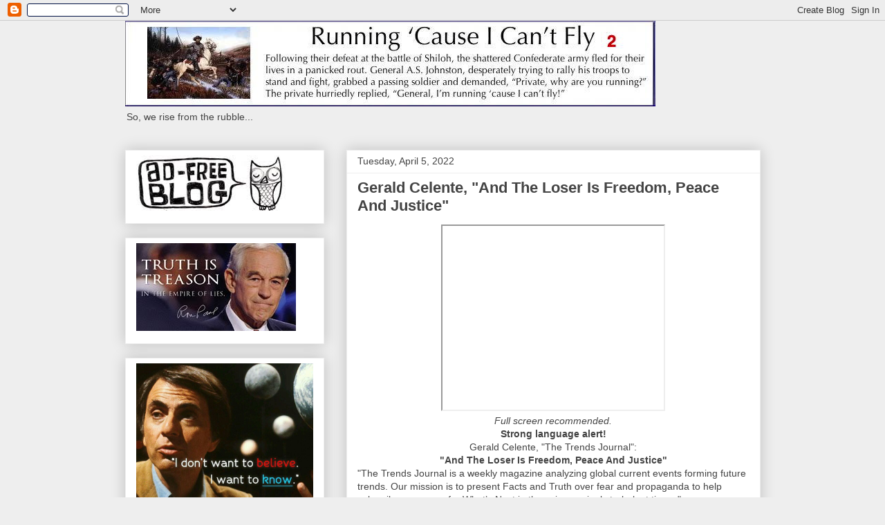

--- FILE ---
content_type: text/html; charset=UTF-8
request_url: https://coyoteprimeblog2.blogspot.com/2022/04/gerald-celente-and-loser-is-freedom.html
body_size: 24586
content:
<!DOCTYPE html>
<html class='v2' dir='ltr' lang='en'>
<head>
<link href='https://www.blogger.com/static/v1/widgets/4128112664-css_bundle_v2.css' rel='stylesheet' type='text/css'/>
<meta content='width=1100' name='viewport'/>
<meta content='text/html; charset=UTF-8' http-equiv='Content-Type'/>
<meta content='blogger' name='generator'/>
<link href='https://coyoteprimeblog2.blogspot.com/favicon.ico' rel='icon' type='image/x-icon'/>
<link href='https://coyoteprimeblog2.blogspot.com/2022/04/gerald-celente-and-loser-is-freedom.html' rel='canonical'/>
<link rel="alternate" type="application/atom+xml" title="Running &#39;Cause I Can&#39;t Fly 2 - Atom" href="https://coyoteprimeblog2.blogspot.com/feeds/posts/default" />
<link rel="alternate" type="application/rss+xml" title="Running &#39;Cause I Can&#39;t Fly 2 - RSS" href="https://coyoteprimeblog2.blogspot.com/feeds/posts/default?alt=rss" />
<link rel="service.post" type="application/atom+xml" title="Running &#39;Cause I Can&#39;t Fly 2 - Atom" href="https://www.blogger.com/feeds/1707361071400814729/posts/default" />

<link rel="alternate" type="application/atom+xml" title="Running &#39;Cause I Can&#39;t Fly 2 - Atom" href="https://coyoteprimeblog2.blogspot.com/feeds/5344733968646973451/comments/default" />
<!--Can't find substitution for tag [blog.ieCssRetrofitLinks]-->
<link href='https://i.ytimg.com/vi/pD1zDOHxUJo/hqdefault.jpg' rel='image_src'/>
<meta content='https://coyoteprimeblog2.blogspot.com/2022/04/gerald-celente-and-loser-is-freedom.html' property='og:url'/>
<meta content='Gerald Celente, &quot;And The Loser Is Freedom, Peace And Justice&quot;' property='og:title'/>
<meta content='Politics, economics, science, literature, poetry, music, quotes, always something to think about!' property='og:description'/>
<meta content='https://lh3.googleusercontent.com/blogger_img_proxy/AEn0k_taIAa2eKtJJmGSY1MiWs9ZrHeYuNiqWvGb_kqx8XEKInHVUOSl5CWu07JDJCExjurO53stK0GSIs9HUP6HhwmMvQauaw9Zqanp4gAkk6ensVRsRA=w1200-h630-n-k-no-nu' property='og:image'/>
<title>Running 'Cause I Can't Fly 2: Gerald Celente, "And The Loser Is Freedom, Peace And Justice"</title>
<style id='page-skin-1' type='text/css'><!--
/*
-----------------------------------------------
Blogger Template Style
Name:     Awesome Inc.
Designer: Tina Chen
URL:      tinachen.org
----------------------------------------------- */
/* Content
----------------------------------------------- */
body {
font: normal normal 14px Arial, Tahoma, Helvetica, FreeSans, sans-serif;
color: #444444;
background: #eeeeee none repeat scroll top left;
}
html body .content-outer {
min-width: 0;
max-width: 100%;
width: 100%;
}
a:link {
text-decoration: none;
color: #3778cd;
}
a:visited {
text-decoration: none;
color: #4d469c;
}
a:hover {
text-decoration: underline;
color: #3778cd;
}
.body-fauxcolumn-outer .cap-top {
position: absolute;
z-index: 1;
height: 276px;
width: 100%;
background: transparent none repeat-x scroll top left;
_background-image: none;
}
/* Columns
----------------------------------------------- */
.content-inner {
padding: 0;
}
.header-inner .section {
margin: 0 16px;
}
.tabs-inner .section {
margin: 0 16px;
}
.main-inner {
padding-top: 30px;
}
.main-inner .column-center-inner,
.main-inner .column-left-inner,
.main-inner .column-right-inner {
padding: 0 5px;
}
*+html body .main-inner .column-center-inner {
margin-top: -30px;
}
#layout .main-inner .column-center-inner {
margin-top: 0;
}
/* Header
----------------------------------------------- */
.header-outer {
margin: 0 0 0 0;
background: transparent none repeat scroll 0 0;
}
.Header h1 {
font: normal bold 20px Arial, Tahoma, Helvetica, FreeSans, sans-serif;
color: #444444;
text-shadow: 0 0 -1px #000000;
}
.Header h1 a {
color: #444444;
}
.Header .description {
font: normal normal 14px Arial, Tahoma, Helvetica, FreeSans, sans-serif;
color: #444444;
}
.header-inner .Header .titlewrapper,
.header-inner .Header .descriptionwrapper {
padding-left: 0;
padding-right: 0;
margin-bottom: 0;
}
.header-inner .Header .titlewrapper {
padding-top: 22px;
}
/* Tabs
----------------------------------------------- */
.tabs-outer {
overflow: hidden;
position: relative;
background: #eeeeee url(https://resources.blogblog.com/blogblog/data/1kt/awesomeinc/tabs_gradient_light.png) repeat scroll 0 0;
}
#layout .tabs-outer {
overflow: visible;
}
.tabs-cap-top, .tabs-cap-bottom {
position: absolute;
width: 100%;
border-top: 1px solid #999999;
}
.tabs-cap-bottom {
bottom: 0;
}
.tabs-inner .widget li a {
display: inline-block;
margin: 0;
padding: .6em 1.5em;
font: normal bold 14px Arial, Tahoma, Helvetica, FreeSans, sans-serif;
color: #444444;
border-top: 1px solid #999999;
border-bottom: 1px solid #999999;
border-left: 1px solid #999999;
height: 16px;
line-height: 16px;
}
.tabs-inner .widget li:last-child a {
border-right: 1px solid #999999;
}
.tabs-inner .widget li.selected a, .tabs-inner .widget li a:hover {
background: #666666 url(https://resources.blogblog.com/blogblog/data/1kt/awesomeinc/tabs_gradient_light.png) repeat-x scroll 0 -100px;
color: #ffffff;
}
/* Headings
----------------------------------------------- */
h2 {
font: normal bold 14px Arial, Tahoma, Helvetica, FreeSans, sans-serif;
color: #444444;
}
/* Widgets
----------------------------------------------- */
.main-inner .section {
margin: 0 27px;
padding: 0;
}
.main-inner .column-left-outer,
.main-inner .column-right-outer {
margin-top: 0;
}
#layout .main-inner .column-left-outer,
#layout .main-inner .column-right-outer {
margin-top: 0;
}
.main-inner .column-left-inner,
.main-inner .column-right-inner {
background: transparent none repeat 0 0;
-moz-box-shadow: 0 0 0 rgba(0, 0, 0, .2);
-webkit-box-shadow: 0 0 0 rgba(0, 0, 0, .2);
-goog-ms-box-shadow: 0 0 0 rgba(0, 0, 0, .2);
box-shadow: 0 0 0 rgba(0, 0, 0, .2);
-moz-border-radius: 0;
-webkit-border-radius: 0;
-goog-ms-border-radius: 0;
border-radius: 0;
}
#layout .main-inner .column-left-inner,
#layout .main-inner .column-right-inner {
margin-top: 0;
}
.sidebar .widget {
font: normal normal 14px Arial, Tahoma, Helvetica, FreeSans, sans-serif;
color: #444444;
}
.sidebar .widget a:link {
color: #3778cd;
}
.sidebar .widget a:visited {
color: #4d469c;
}
.sidebar .widget a:hover {
color: #3778cd;
}
.sidebar .widget h2 {
text-shadow: 0 0 -1px #000000;
}
.main-inner .widget {
background-color: #ffffff;
border: 1px solid #eeeeee;
padding: 0 15px 15px;
margin: 20px -16px;
-moz-box-shadow: 0 0 20px rgba(0, 0, 0, .2);
-webkit-box-shadow: 0 0 20px rgba(0, 0, 0, .2);
-goog-ms-box-shadow: 0 0 20px rgba(0, 0, 0, .2);
box-shadow: 0 0 20px rgba(0, 0, 0, .2);
-moz-border-radius: 0;
-webkit-border-radius: 0;
-goog-ms-border-radius: 0;
border-radius: 0;
}
.main-inner .widget h2 {
margin: 0 -15px;
padding: .6em 15px .5em;
border-bottom: 1px solid transparent;
}
.footer-inner .widget h2 {
padding: 0 0 .4em;
border-bottom: 1px solid transparent;
}
.main-inner .widget h2 + div, .footer-inner .widget h2 + div {
border-top: 1px solid #eeeeee;
padding-top: 8px;
}
.main-inner .widget .widget-content {
margin: 0 -15px;
padding: 7px 15px 0;
}
.main-inner .widget ul, .main-inner .widget #ArchiveList ul.flat {
margin: -8px -15px 0;
padding: 0;
list-style: none;
}
.main-inner .widget #ArchiveList {
margin: -8px 0 0;
}
.main-inner .widget ul li, .main-inner .widget #ArchiveList ul.flat li {
padding: .5em 15px;
text-indent: 0;
color: #666666;
border-top: 1px solid #eeeeee;
border-bottom: 1px solid transparent;
}
.main-inner .widget #ArchiveList ul li {
padding-top: .25em;
padding-bottom: .25em;
}
.main-inner .widget ul li:first-child, .main-inner .widget #ArchiveList ul.flat li:first-child {
border-top: none;
}
.main-inner .widget ul li:last-child, .main-inner .widget #ArchiveList ul.flat li:last-child {
border-bottom: none;
}
.post-body {
position: relative;
}
.main-inner .widget .post-body ul {
padding: 0 2.5em;
margin: .5em 0;
list-style: disc;
}
.main-inner .widget .post-body ul li {
padding: 0.25em 0;
margin-bottom: .25em;
color: #444444;
border: none;
}
.footer-inner .widget ul {
padding: 0;
list-style: none;
}
.widget .zippy {
color: #666666;
}
/* Posts
----------------------------------------------- */
body .main-inner .Blog {
padding: 0;
margin-bottom: 1em;
background-color: transparent;
border: none;
-moz-box-shadow: 0 0 0 rgba(0, 0, 0, 0);
-webkit-box-shadow: 0 0 0 rgba(0, 0, 0, 0);
-goog-ms-box-shadow: 0 0 0 rgba(0, 0, 0, 0);
box-shadow: 0 0 0 rgba(0, 0, 0, 0);
}
.main-inner .section:last-child .Blog:last-child {
padding: 0;
margin-bottom: 1em;
}
.main-inner .widget h2.date-header {
margin: 0 -15px 1px;
padding: 0 0 0 0;
font: normal normal 14px Arial, Tahoma, Helvetica, FreeSans, sans-serif;
color: #444444;
background: transparent none no-repeat scroll top left;
border-top: 0 solid #eeeeee;
border-bottom: 1px solid transparent;
-moz-border-radius-topleft: 0;
-moz-border-radius-topright: 0;
-webkit-border-top-left-radius: 0;
-webkit-border-top-right-radius: 0;
border-top-left-radius: 0;
border-top-right-radius: 0;
position: static;
bottom: 100%;
right: 15px;
text-shadow: 0 0 -1px #000000;
}
.main-inner .widget h2.date-header span {
font: normal normal 14px Arial, Tahoma, Helvetica, FreeSans, sans-serif;
display: block;
padding: .5em 15px;
border-left: 0 solid #eeeeee;
border-right: 0 solid #eeeeee;
}
.date-outer {
position: relative;
margin: 30px 0 20px;
padding: 0 15px;
background-color: #ffffff;
border: 1px solid #eeeeee;
-moz-box-shadow: 0 0 20px rgba(0, 0, 0, .2);
-webkit-box-shadow: 0 0 20px rgba(0, 0, 0, .2);
-goog-ms-box-shadow: 0 0 20px rgba(0, 0, 0, .2);
box-shadow: 0 0 20px rgba(0, 0, 0, .2);
-moz-border-radius: 0;
-webkit-border-radius: 0;
-goog-ms-border-radius: 0;
border-radius: 0;
}
.date-outer:first-child {
margin-top: 0;
}
.date-outer:last-child {
margin-bottom: 20px;
-moz-border-radius-bottomleft: 0;
-moz-border-radius-bottomright: 0;
-webkit-border-bottom-left-radius: 0;
-webkit-border-bottom-right-radius: 0;
-goog-ms-border-bottom-left-radius: 0;
-goog-ms-border-bottom-right-radius: 0;
border-bottom-left-radius: 0;
border-bottom-right-radius: 0;
}
.date-posts {
margin: 0 -15px;
padding: 0 15px;
clear: both;
}
.post-outer, .inline-ad {
border-top: 1px solid #eeeeee;
margin: 0 -15px;
padding: 15px 15px;
}
.post-outer {
padding-bottom: 10px;
}
.post-outer:first-child {
padding-top: 0;
border-top: none;
}
.post-outer:last-child, .inline-ad:last-child {
border-bottom: none;
}
.post-body {
position: relative;
}
.post-body img {
padding: 8px;
background: transparent;
border: 1px solid transparent;
-moz-box-shadow: 0 0 0 rgba(0, 0, 0, .2);
-webkit-box-shadow: 0 0 0 rgba(0, 0, 0, .2);
box-shadow: 0 0 0 rgba(0, 0, 0, .2);
-moz-border-radius: 0;
-webkit-border-radius: 0;
border-radius: 0;
}
h3.post-title, h4 {
font: normal bold 22px Arial, Tahoma, Helvetica, FreeSans, sans-serif;
color: #444444;
}
h3.post-title a {
font: normal bold 22px Arial, Tahoma, Helvetica, FreeSans, sans-serif;
color: #444444;
}
h3.post-title a:hover {
color: #3778cd;
text-decoration: underline;
}
.post-header {
margin: 0 0 1em;
}
.post-body {
line-height: 1.4;
}
.post-outer h2 {
color: #444444;
}
.post-footer {
margin: 1.5em 0 0;
}
#blog-pager {
padding: 15px;
font-size: 120%;
background-color: #ffffff;
border: 1px solid #eeeeee;
-moz-box-shadow: 0 0 20px rgba(0, 0, 0, .2);
-webkit-box-shadow: 0 0 20px rgba(0, 0, 0, .2);
-goog-ms-box-shadow: 0 0 20px rgba(0, 0, 0, .2);
box-shadow: 0 0 20px rgba(0, 0, 0, .2);
-moz-border-radius: 0;
-webkit-border-radius: 0;
-goog-ms-border-radius: 0;
border-radius: 0;
-moz-border-radius-topleft: 0;
-moz-border-radius-topright: 0;
-webkit-border-top-left-radius: 0;
-webkit-border-top-right-radius: 0;
-goog-ms-border-top-left-radius: 0;
-goog-ms-border-top-right-radius: 0;
border-top-left-radius: 0;
border-top-right-radius-topright: 0;
margin-top: 1em;
}
.blog-feeds, .post-feeds {
margin: 1em 0;
text-align: center;
color: #444444;
}
.blog-feeds a, .post-feeds a {
color: #3778cd;
}
.blog-feeds a:visited, .post-feeds a:visited {
color: #4d469c;
}
.blog-feeds a:hover, .post-feeds a:hover {
color: #3778cd;
}
.post-outer .comments {
margin-top: 2em;
}
/* Comments
----------------------------------------------- */
.comments .comments-content .icon.blog-author {
background-repeat: no-repeat;
background-image: url([data-uri]);
}
.comments .comments-content .loadmore a {
border-top: 1px solid #999999;
border-bottom: 1px solid #999999;
}
.comments .continue {
border-top: 2px solid #999999;
}
/* Footer
----------------------------------------------- */
.footer-outer {
margin: -20px 0 -1px;
padding: 20px 0 0;
color: #444444;
overflow: hidden;
}
.footer-fauxborder-left {
border-top: 1px solid #eeeeee;
background: #ffffff none repeat scroll 0 0;
-moz-box-shadow: 0 0 20px rgba(0, 0, 0, .2);
-webkit-box-shadow: 0 0 20px rgba(0, 0, 0, .2);
-goog-ms-box-shadow: 0 0 20px rgba(0, 0, 0, .2);
box-shadow: 0 0 20px rgba(0, 0, 0, .2);
margin: 0 -20px;
}
/* Mobile
----------------------------------------------- */
body.mobile {
background-size: auto;
}
.mobile .body-fauxcolumn-outer {
background: transparent none repeat scroll top left;
}
*+html body.mobile .main-inner .column-center-inner {
margin-top: 0;
}
.mobile .main-inner .widget {
padding: 0 0 15px;
}
.mobile .main-inner .widget h2 + div,
.mobile .footer-inner .widget h2 + div {
border-top: none;
padding-top: 0;
}
.mobile .footer-inner .widget h2 {
padding: 0.5em 0;
border-bottom: none;
}
.mobile .main-inner .widget .widget-content {
margin: 0;
padding: 7px 0 0;
}
.mobile .main-inner .widget ul,
.mobile .main-inner .widget #ArchiveList ul.flat {
margin: 0 -15px 0;
}
.mobile .main-inner .widget h2.date-header {
right: 0;
}
.mobile .date-header span {
padding: 0.4em 0;
}
.mobile .date-outer:first-child {
margin-bottom: 0;
border: 1px solid #eeeeee;
-moz-border-radius-topleft: 0;
-moz-border-radius-topright: 0;
-webkit-border-top-left-radius: 0;
-webkit-border-top-right-radius: 0;
-goog-ms-border-top-left-radius: 0;
-goog-ms-border-top-right-radius: 0;
border-top-left-radius: 0;
border-top-right-radius: 0;
}
.mobile .date-outer {
border-color: #eeeeee;
border-width: 0 1px 1px;
}
.mobile .date-outer:last-child {
margin-bottom: 0;
}
.mobile .main-inner {
padding: 0;
}
.mobile .header-inner .section {
margin: 0;
}
.mobile .post-outer, .mobile .inline-ad {
padding: 5px 0;
}
.mobile .tabs-inner .section {
margin: 0 10px;
}
.mobile .main-inner .widget h2 {
margin: 0;
padding: 0;
}
.mobile .main-inner .widget h2.date-header span {
padding: 0;
}
.mobile .main-inner .widget .widget-content {
margin: 0;
padding: 7px 0 0;
}
.mobile #blog-pager {
border: 1px solid transparent;
background: #ffffff none repeat scroll 0 0;
}
.mobile .main-inner .column-left-inner,
.mobile .main-inner .column-right-inner {
background: transparent none repeat 0 0;
-moz-box-shadow: none;
-webkit-box-shadow: none;
-goog-ms-box-shadow: none;
box-shadow: none;
}
.mobile .date-posts {
margin: 0;
padding: 0;
}
.mobile .footer-fauxborder-left {
margin: 0;
border-top: inherit;
}
.mobile .main-inner .section:last-child .Blog:last-child {
margin-bottom: 0;
}
.mobile-index-contents {
color: #444444;
}
.mobile .mobile-link-button {
background: #3778cd url(https://resources.blogblog.com/blogblog/data/1kt/awesomeinc/tabs_gradient_light.png) repeat scroll 0 0;
}
.mobile-link-button a:link, .mobile-link-button a:visited {
color: #ffffff;
}
.mobile .tabs-inner .PageList .widget-content {
background: transparent;
border-top: 1px solid;
border-color: #999999;
color: #444444;
}
.mobile .tabs-inner .PageList .widget-content .pagelist-arrow {
border-left: 1px solid #999999;
}

--></style>
<style id='template-skin-1' type='text/css'><!--
body {
min-width: 951px;
}
.content-outer, .content-fauxcolumn-outer, .region-inner {
min-width: 951px;
max-width: 951px;
_width: 951px;
}
.main-inner .columns {
padding-left: 320px;
padding-right: 0px;
}
.main-inner .fauxcolumn-center-outer {
left: 320px;
right: 0px;
/* IE6 does not respect left and right together */
_width: expression(this.parentNode.offsetWidth -
parseInt("320px") -
parseInt("0px") + 'px');
}
.main-inner .fauxcolumn-left-outer {
width: 320px;
}
.main-inner .fauxcolumn-right-outer {
width: 0px;
}
.main-inner .column-left-outer {
width: 320px;
right: 100%;
margin-left: -320px;
}
.main-inner .column-right-outer {
width: 0px;
margin-right: -0px;
}
#layout {
min-width: 0;
}
#layout .content-outer {
min-width: 0;
width: 800px;
}
#layout .region-inner {
min-width: 0;
width: auto;
}
body#layout div.add_widget {
padding: 8px;
}
body#layout div.add_widget a {
margin-left: 32px;
}
--></style>
<link href='https://www.blogger.com/dyn-css/authorization.css?targetBlogID=1707361071400814729&amp;zx=d8d320ea-bfbd-4638-8d03-4ac1a618169e' media='none' onload='if(media!=&#39;all&#39;)media=&#39;all&#39;' rel='stylesheet'/><noscript><link href='https://www.blogger.com/dyn-css/authorization.css?targetBlogID=1707361071400814729&amp;zx=d8d320ea-bfbd-4638-8d03-4ac1a618169e' rel='stylesheet'/></noscript>
<meta name='google-adsense-platform-account' content='ca-host-pub-1556223355139109'/>
<meta name='google-adsense-platform-domain' content='blogspot.com'/>

</head>
<body class='loading variant-light'>
<div class='navbar section' id='navbar' name='Navbar'><div class='widget Navbar' data-version='1' id='Navbar1'><script type="text/javascript">
    function setAttributeOnload(object, attribute, val) {
      if(window.addEventListener) {
        window.addEventListener('load',
          function(){ object[attribute] = val; }, false);
      } else {
        window.attachEvent('onload', function(){ object[attribute] = val; });
      }
    }
  </script>
<div id="navbar-iframe-container"></div>
<script type="text/javascript" src="https://apis.google.com/js/platform.js"></script>
<script type="text/javascript">
      gapi.load("gapi.iframes:gapi.iframes.style.bubble", function() {
        if (gapi.iframes && gapi.iframes.getContext) {
          gapi.iframes.getContext().openChild({
              url: 'https://www.blogger.com/navbar/1707361071400814729?po\x3d5344733968646973451\x26origin\x3dhttps://coyoteprimeblog2.blogspot.com',
              where: document.getElementById("navbar-iframe-container"),
              id: "navbar-iframe"
          });
        }
      });
    </script><script type="text/javascript">
(function() {
var script = document.createElement('script');
script.type = 'text/javascript';
script.src = '//pagead2.googlesyndication.com/pagead/js/google_top_exp.js';
var head = document.getElementsByTagName('head')[0];
if (head) {
head.appendChild(script);
}})();
</script>
</div></div>
<div class='body-fauxcolumns'>
<div class='fauxcolumn-outer body-fauxcolumn-outer'>
<div class='cap-top'>
<div class='cap-left'></div>
<div class='cap-right'></div>
</div>
<div class='fauxborder-left'>
<div class='fauxborder-right'></div>
<div class='fauxcolumn-inner'>
</div>
</div>
<div class='cap-bottom'>
<div class='cap-left'></div>
<div class='cap-right'></div>
</div>
</div>
</div>
<div class='content'>
<div class='content-fauxcolumns'>
<div class='fauxcolumn-outer content-fauxcolumn-outer'>
<div class='cap-top'>
<div class='cap-left'></div>
<div class='cap-right'></div>
</div>
<div class='fauxborder-left'>
<div class='fauxborder-right'></div>
<div class='fauxcolumn-inner'>
</div>
</div>
<div class='cap-bottom'>
<div class='cap-left'></div>
<div class='cap-right'></div>
</div>
</div>
</div>
<div class='content-outer'>
<div class='content-cap-top cap-top'>
<div class='cap-left'></div>
<div class='cap-right'></div>
</div>
<div class='fauxborder-left content-fauxborder-left'>
<div class='fauxborder-right content-fauxborder-right'></div>
<div class='content-inner'>
<header>
<div class='header-outer'>
<div class='header-cap-top cap-top'>
<div class='cap-left'></div>
<div class='cap-right'></div>
</div>
<div class='fauxborder-left header-fauxborder-left'>
<div class='fauxborder-right header-fauxborder-right'></div>
<div class='region-inner header-inner'>
<div class='header section' id='header' name='Header'><div class='widget Header' data-version='1' id='Header1'>
<div id='header-inner'>
<a href='https://coyoteprimeblog2.blogspot.com/' style='display: block'>
<img alt='Running &#39;Cause I Can&#39;t Fly 2' height='124px; ' id='Header1_headerimg' src='https://blogger.googleusercontent.com/img/b/R29vZ2xl/AVvXsEggpFmxYwBlFUvGSfnPehb2kYwW9M4QnNG3mHtaFVj2lxzu4MkKqrQXLAF1BRpcsGzCIQbf_Pfu1GNH2wSe7-dJZvbX7Bne3dn1Vmx0Wum3io8I6TdIiT0bla2U1D9lfJfMjefX7-nGI_4/s1600/Running+2.jpg' style='display: block' width='767px; '/>
</a>
<div class='descriptionwrapper'>
<p class='description'><span>So, we rise from the rubble...</span></p>
</div>
</div>
</div></div>
</div>
</div>
<div class='header-cap-bottom cap-bottom'>
<div class='cap-left'></div>
<div class='cap-right'></div>
</div>
</div>
</header>
<div class='tabs-outer'>
<div class='tabs-cap-top cap-top'>
<div class='cap-left'></div>
<div class='cap-right'></div>
</div>
<div class='fauxborder-left tabs-fauxborder-left'>
<div class='fauxborder-right tabs-fauxborder-right'></div>
<div class='region-inner tabs-inner'>
<div class='tabs section' id='crosscol' name='Cross-Column'><div class='widget HTML' data-version='1' id='HTML2'>
<h2 class='title'>StatCounter</h2>
<div class='widget-content'>
<!-- Statcounter code for Running 'Cause I Can't Fly 2 https://coyoteprimeblog2.blogspot.com on Blogger -->
<script type="text/javascript">
//<![CDATA[
var sc_project=13106287; 
var sc_invisible=1; 
var sc_security="35ff41b7"; 
//]]>
</script>
<script type="text/javascript" src="https://www.statcounter.com/counter/counter_xhtml.js" async></script>
<noscript><div class="statcounter"><a title="web stats" href="https://statcounter.com/" class="statcounter"><img class="statcounter" src="https://c.statcounter.com/13106287/0/35ff41b7/1/" alt="web stats" referrerpolicy="no-referrer-when-downgrade" /></a></div></noscript>
<!-- End of Statcounter Code -->
</div>
<div class='clear'></div>
</div></div>
<div class='tabs no-items section' id='crosscol-overflow' name='Cross-Column 2'></div>
</div>
</div>
<div class='tabs-cap-bottom cap-bottom'>
<div class='cap-left'></div>
<div class='cap-right'></div>
</div>
</div>
<div class='main-outer'>
<div class='main-cap-top cap-top'>
<div class='cap-left'></div>
<div class='cap-right'></div>
</div>
<div class='fauxborder-left main-fauxborder-left'>
<div class='fauxborder-right main-fauxborder-right'></div>
<div class='region-inner main-inner'>
<div class='columns fauxcolumns'>
<div class='fauxcolumn-outer fauxcolumn-center-outer'>
<div class='cap-top'>
<div class='cap-left'></div>
<div class='cap-right'></div>
</div>
<div class='fauxborder-left'>
<div class='fauxborder-right'></div>
<div class='fauxcolumn-inner'>
</div>
</div>
<div class='cap-bottom'>
<div class='cap-left'></div>
<div class='cap-right'></div>
</div>
</div>
<div class='fauxcolumn-outer fauxcolumn-left-outer'>
<div class='cap-top'>
<div class='cap-left'></div>
<div class='cap-right'></div>
</div>
<div class='fauxborder-left'>
<div class='fauxborder-right'></div>
<div class='fauxcolumn-inner'>
</div>
</div>
<div class='cap-bottom'>
<div class='cap-left'></div>
<div class='cap-right'></div>
</div>
</div>
<div class='fauxcolumn-outer fauxcolumn-right-outer'>
<div class='cap-top'>
<div class='cap-left'></div>
<div class='cap-right'></div>
</div>
<div class='fauxborder-left'>
<div class='fauxborder-right'></div>
<div class='fauxcolumn-inner'>
</div>
</div>
<div class='cap-bottom'>
<div class='cap-left'></div>
<div class='cap-right'></div>
</div>
</div>
<!-- corrects IE6 width calculation -->
<div class='columns-inner'>
<div class='column-center-outer'>
<div class='column-center-inner'>
<div class='main section' id='main' name='Main'><div class='widget Blog' data-version='1' id='Blog1'>
<div class='blog-posts hfeed'>

          <div class="date-outer">
        
<h2 class='date-header'><span>Tuesday, April 5, 2022</span></h2>

          <div class="date-posts">
        
<div class='post-outer'>
<div class='post hentry uncustomized-post-template' itemprop='blogPost' itemscope='itemscope' itemtype='http://schema.org/BlogPosting'>
<meta content='https://i.ytimg.com/vi/pD1zDOHxUJo/hqdefault.jpg' itemprop='image_url'/>
<meta content='1707361071400814729' itemprop='blogId'/>
<meta content='5344733968646973451' itemprop='postId'/>
<a name='5344733968646973451'></a>
<h3 class='post-title entry-title' itemprop='name'>
Gerald Celente, "And The Loser Is Freedom, Peace And Justice"
</h3>
<div class='post-header'>
<div class='post-header-line-1'></div>
</div>
<div class='post-body entry-content' id='post-body-5344733968646973451' itemprop='description articleBody'>
<div class="separator" style="clear: both; text-align: center;"><iframe allowfullscreen="" class="BLOG_video_class" height="266" src="https://www.youtube.com/embed/pD1zDOHxUJo" width="320" youtube-src-id="pD1zDOHxUJo"></iframe></div><div style="text-align: center;"><i>Full screen recommended.</i></div><div style="text-align: center;"><b>Strong language alert!</b></div><div style="text-align: center;">Gerald Celente, "The Trends Journal":</div><div style="text-align: center;"><b>"And The Loser Is Freedom, Peace And Justice"</b></div>"The Trends Journal is a weekly magazine analyzing global current events forming future trends. Our mission is to present Facts and Truth over fear and propaganda to help subscribers prepare for What&#8217;s Next in these increasingly turbulent times."<br /><div style="text-align: center;">- <a href="https://trendsresearch.com/">https://trendsresearch.com/</a></div><div style="text-align: center;"><br /></div><div style="text-align: center;">As only Gerald can, lol</div>
<div style='clear: both;'></div>
</div>
<div class='post-footer'>
<div class='post-footer-line post-footer-line-1'>
<span class='post-author vcard'>
Posted by
<span class='fn' itemprop='author' itemscope='itemscope' itemtype='http://schema.org/Person'>
<meta content='https://www.blogger.com/profile/04014140716901630931' itemprop='url'/>
<a class='g-profile' href='https://www.blogger.com/profile/04014140716901630931' rel='author' title='author profile'>
<span itemprop='name'>CoyotePrime</span>
</a>
</span>
</span>
<span class='post-timestamp'>
at
<meta content='https://coyoteprimeblog2.blogspot.com/2022/04/gerald-celente-and-loser-is-freedom.html' itemprop='url'/>
<a class='timestamp-link' href='https://coyoteprimeblog2.blogspot.com/2022/04/gerald-celente-and-loser-is-freedom.html' rel='bookmark' title='permanent link'><abbr class='published' itemprop='datePublished' title='2022-04-05T17:28:00-07:00'>5:28&#8239;PM</abbr></a>
</span>
<span class='post-comment-link'>
</span>
<span class='post-icons'>
<span class='item-control blog-admin pid-1999838182'>
<a href='https://www.blogger.com/post-edit.g?blogID=1707361071400814729&postID=5344733968646973451&from=pencil' title='Edit Post'>
<img alt='' class='icon-action' height='18' src='https://resources.blogblog.com/img/icon18_edit_allbkg.gif' width='18'/>
</a>
</span>
</span>
<div class='post-share-buttons goog-inline-block'>
<a class='goog-inline-block share-button sb-email' href='https://www.blogger.com/share-post.g?blogID=1707361071400814729&postID=5344733968646973451&target=email' target='_blank' title='Email This'><span class='share-button-link-text'>Email This</span></a><a class='goog-inline-block share-button sb-blog' href='https://www.blogger.com/share-post.g?blogID=1707361071400814729&postID=5344733968646973451&target=blog' onclick='window.open(this.href, "_blank", "height=270,width=475"); return false;' target='_blank' title='BlogThis!'><span class='share-button-link-text'>BlogThis!</span></a><a class='goog-inline-block share-button sb-twitter' href='https://www.blogger.com/share-post.g?blogID=1707361071400814729&postID=5344733968646973451&target=twitter' target='_blank' title='Share to X'><span class='share-button-link-text'>Share to X</span></a><a class='goog-inline-block share-button sb-facebook' href='https://www.blogger.com/share-post.g?blogID=1707361071400814729&postID=5344733968646973451&target=facebook' onclick='window.open(this.href, "_blank", "height=430,width=640"); return false;' target='_blank' title='Share to Facebook'><span class='share-button-link-text'>Share to Facebook</span></a><a class='goog-inline-block share-button sb-pinterest' href='https://www.blogger.com/share-post.g?blogID=1707361071400814729&postID=5344733968646973451&target=pinterest' target='_blank' title='Share to Pinterest'><span class='share-button-link-text'>Share to Pinterest</span></a>
</div>
</div>
<div class='post-footer-line post-footer-line-2'>
<span class='post-labels'>
</span>
</div>
<div class='post-footer-line post-footer-line-3'>
<span class='post-location'>
</span>
</div>
</div>
</div>
<div class='comments' id='comments'>
<a name='comments'></a>
<h4>No comments:</h4>
<div id='Blog1_comments-block-wrapper'>
<dl class='avatar-comment-indent' id='comments-block'>
</dl>
</div>
<p class='comment-footer'>
<div class='comment-form'>
<a name='comment-form'></a>
<h4 id='comment-post-message'>Post a Comment</h4>
<p>
</p>
<a href='https://www.blogger.com/comment/frame/1707361071400814729?po=5344733968646973451&hl=en&saa=85391&origin=https://coyoteprimeblog2.blogspot.com' id='comment-editor-src'></a>
<iframe allowtransparency='true' class='blogger-iframe-colorize blogger-comment-from-post' frameborder='0' height='410px' id='comment-editor' name='comment-editor' src='' width='100%'></iframe>
<script src='https://www.blogger.com/static/v1/jsbin/1345082660-comment_from_post_iframe.js' type='text/javascript'></script>
<script type='text/javascript'>
      BLOG_CMT_createIframe('https://www.blogger.com/rpc_relay.html');
    </script>
</div>
</p>
</div>
</div>

        </div></div>
      
</div>
<div class='blog-pager' id='blog-pager'>
<span id='blog-pager-newer-link'>
<a class='blog-pager-newer-link' href='https://coyoteprimeblog2.blogspot.com/2022/04/i-wont-buy-house-now-hold-off.html' id='Blog1_blog-pager-newer-link' title='Newer Post'>Newer Post</a>
</span>
<span id='blog-pager-older-link'>
<a class='blog-pager-older-link' href='https://coyoteprimeblog2.blogspot.com/2022/04/35-shocking-facts-about-housings-new.html' id='Blog1_blog-pager-older-link' title='Older Post'>Older Post</a>
</span>
<a class='home-link' href='https://coyoteprimeblog2.blogspot.com/'>Home</a>
</div>
<div class='clear'></div>
<div class='post-feeds'>
<div class='feed-links'>
Subscribe to:
<a class='feed-link' href='https://coyoteprimeblog2.blogspot.com/feeds/5344733968646973451/comments/default' target='_blank' type='application/atom+xml'>Post Comments (Atom)</a>
</div>
</div>
</div></div>
</div>
</div>
<div class='column-left-outer'>
<div class='column-left-inner'>
<aside>
<div class='sidebar section' id='sidebar-left-1'><div class='widget Image' data-version='1' id='Image2'>
<div class='widget-content'>
<img alt='' height='80' id='Image2_img' src='https://blogger.googleusercontent.com/img/b/R29vZ2xl/AVvXsEjyVh7PTyiUs-VlA2wVNk0dBpVALeNecPlHZGByYXmD7E5dpKXXcdtjLzeDSeg3BEnQtAZl4St9yHxu2sWgvRN65FgmJ6FP_qmd8Ikt7pC1hDsjc24tuAJAVn6MyIP_jWq4GktiHD2LTxo/s216/adfreebutton2.jpg' width='216'/>
<br/>
</div>
<div class='clear'></div>
</div><div class='widget Image' data-version='1' id='Image4'>
<div class='widget-content'>
<img alt='' height='127' id='Image4_img' src='https://blogger.googleusercontent.com/img/b/R29vZ2xl/AVvXsEg2GsuNnDZTXiRuXvgyrq3aiSw5Ls5ZTvepzhb0E2JbWFbJFJQ5x0Ck5c-dvTplV2hIwVIYOjyMp9E_teMzzKHZUe4KHY66RHZRMvizBTcCiSKA-CTVDHGhpwqjXWskHLGHqTMBy5DSMWg/s1600/treason-quotes-6.jpg' width='231'/>
<br/>
</div>
<div class='clear'></div>
</div><div class='widget Image' data-version='1' id='Image1'>
<div class='widget-content'>
<img alt='' height='302' id='Image1_img' src='https://blogger.googleusercontent.com/img/b/R29vZ2xl/AVvXsEjP3qVhw1EKU_o6pq4lWhwaaHchwpNGRcj_ayWrn-PMqd4jjSpUKhaHEIO6PxqIWjPbRcPalWfs77ExTJzd1D5eMzXrFkllOS7vDl420e3ZtDjXc5oNshbl7cEhYl9EQA99E_8vydl9G_s/s1600/6a0f35a06d56951339dcfb0786a10721.jpg' width='302'/>
<br/>
</div>
<div class='clear'></div>
</div><div class='widget Image' data-version='1' id='Image19'>
<div class='widget-content'>
<img alt='' height='154' id='Image19_img' src='https://blogger.googleusercontent.com/img/b/R29vZ2xl/AVvXsEjloxu2J0HpuL70XO9fNAMQHtuXx_oTCGrtTFjSXXn9RysMUIB1aQ9IJJhrtRLSFgoWwQjHQh-fJ3E8x7b2zeuyn0hAj_SxAbWqX3IyN28eFQl7hjTYKDuMD20lmDice2qChv9G6g86Cf8/s236/From+Clipboard-1.jpg' width='236'/>
<br/>
</div>
<div class='clear'></div>
</div><div class='widget Text' data-version='1' id='Text5'>
<h2 class='title'>This was our "dent"... to 9/10/20</h2>
<div class='widget-content'>
<div>Posts Since 8/14/2008: 63,149</div><div>Unique Visitors 3,130,395</div><div>Total Pageviews 8,988,153</div><div>374 Followers</div><div>Stats no longer updated.</div><div><br /></div><div>After 12 years and one month of daily posts "Running" was suddenly and with no warning deleted by Blogger on Sept.10, 2020.</div><div>Archived material may be viewed here: <span style="font-size: 100%;">https://web.archive.org/</span></div><div>Paste this in search field: http://coyoteprime-runningcauseicantfly.blogspot.com/</div><div><br /></div><div>As always, folks, thanks for stopping by! Onward!</div>
</div>
<div class='clear'></div>
</div><div class='widget Image' data-version='1' id='Image9'>
<div class='widget-content'>
<img alt='' height='174' id='Image9_img' src='https://blogger.googleusercontent.com/img/b/R29vZ2xl/AVvXsEhUDvyzNGHLD641ufsZRHsI6YFZzXqOXVK8Xk1Nx0e2HQK2nBwBhmpjDakFRzqabt88MfH61TK092i3ukjOhyIQCE49OLsoBD8mp2FOmOmk5VZHQ_1zOe4t8p7UgXy5QrDckZyc8VnsHjA/s268/image5640.jpg' width='268'/>
<br/>
</div>
<div class='clear'></div>
</div><div class='widget Text' data-version='1' id='Text8'>
<h2 class='title'>"I Believe..."</h2>
<div class='widget-content'>
&#8220;I believe that imagination is stronger than knowledge.
That myth is more potent than history.
I believe that dreams are more powerful than facts.
That hope always triumphs over experience.
That laughter is the only cure for grief.
And I believe that love is stronger than death.&#8221;
- Robert Fulghum
</div>
<div class='clear'></div>
</div><div class='widget Text' data-version='1' id='Text7'>
<h2 class='title'>"I Seek The Truth..."</h2>
<div class='widget-content'>
&#8220;If any man is able to show me and prove to me that I do not think or act right, I will gladly change, for I seek the truth, by which no man was ever injured. It is only persistence in self delusion and ignorance that does harm.&#8221; - Marcus Aurelius
</div>
<div class='clear'></div>
</div><div class='widget Text' data-version='1' id='Text4'>
<h2 class='title'>"You Are Not Alone..."</h2>
<div class='widget-content'>
"Many people need desperately to receive this message: I feel and think much as you do, care about many of the things you care about, although most people do not care about them. You are not alone." - Kurt Vonnegut
</div>
<div class='clear'></div>
</div><div class='widget Text' data-version='1' id='Text3'>
<h2 class='title'>"Let Me Tell You Why You're Here..."</h2>
<div class='widget-content'>
"Let me tell you why you're here. You're here because you know something. What you know you can't explain, but you feel it. You've felt it your entire life, that there's something wrong with the world. You don't know what it is, but it's there, like a splinter in your mind, driving you mad. It is this feeling that has brought you to me. Do you know what I'm talking about?
But remember: I didn't say it would be easy. I just said it would be the truth." - Morpheus
</div>
<div class='clear'></div>
</div><div class='widget BlogSearch' data-version='1' id='BlogSearch1'>
<h2 class='title'>Search This Blog</h2>
<div class='widget-content'>
<div id='BlogSearch1_form'>
<form action='https://coyoteprimeblog2.blogspot.com/search' class='gsc-search-box' target='_top'>
<table cellpadding='0' cellspacing='0' class='gsc-search-box'>
<tbody>
<tr>
<td class='gsc-input'>
<input autocomplete='off' class='gsc-input' name='q' size='10' title='search' type='text' value=''/>
</td>
<td class='gsc-search-button'>
<input class='gsc-search-button' title='search' type='submit' value='Search'/>
</td>
</tr>
</tbody>
</table>
</form>
</div>
</div>
<div class='clear'></div>
</div><div class='widget BlogArchive' data-version='1' id='BlogArchive1'>
<h2>Blog Archive</h2>
<div class='widget-content'>
<div id='ArchiveList'>
<div id='BlogArchive1_ArchiveList'>
<ul class='hierarchy'>
<li class='archivedate collapsed'>
<a class='toggle' href='javascript:void(0)'>
<span class='zippy'>

        &#9658;&#160;
      
</span>
</a>
<a class='post-count-link' href='https://coyoteprimeblog2.blogspot.com/2025/'>
2025
</a>
<span class='post-count' dir='ltr'>(6209)</span>
<ul class='hierarchy'>
<li class='archivedate collapsed'>
<a class='toggle' href='javascript:void(0)'>
<span class='zippy'>

        &#9658;&#160;
      
</span>
</a>
<a class='post-count-link' href='https://coyoteprimeblog2.blogspot.com/2025_11_16_archive.html'>
11/16 - 11/23
</a>
<span class='post-count' dir='ltr'>(139)</span>
</li>
</ul>
<ul class='hierarchy'>
<li class='archivedate collapsed'>
<a class='toggle' href='javascript:void(0)'>
<span class='zippy'>

        &#9658;&#160;
      
</span>
</a>
<a class='post-count-link' href='https://coyoteprimeblog2.blogspot.com/2025_11_09_archive.html'>
11/09 - 11/16
</a>
<span class='post-count' dir='ltr'>(120)</span>
</li>
</ul>
<ul class='hierarchy'>
<li class='archivedate collapsed'>
<a class='toggle' href='javascript:void(0)'>
<span class='zippy'>

        &#9658;&#160;
      
</span>
</a>
<a class='post-count-link' href='https://coyoteprimeblog2.blogspot.com/2025_11_02_archive.html'>
11/02 - 11/09
</a>
<span class='post-count' dir='ltr'>(136)</span>
</li>
</ul>
<ul class='hierarchy'>
<li class='archivedate collapsed'>
<a class='toggle' href='javascript:void(0)'>
<span class='zippy'>

        &#9658;&#160;
      
</span>
</a>
<a class='post-count-link' href='https://coyoteprimeblog2.blogspot.com/2025_10_26_archive.html'>
10/26 - 11/02
</a>
<span class='post-count' dir='ltr'>(144)</span>
</li>
</ul>
<ul class='hierarchy'>
<li class='archivedate collapsed'>
<a class='toggle' href='javascript:void(0)'>
<span class='zippy'>

        &#9658;&#160;
      
</span>
</a>
<a class='post-count-link' href='https://coyoteprimeblog2.blogspot.com/2025_10_19_archive.html'>
10/19 - 10/26
</a>
<span class='post-count' dir='ltr'>(143)</span>
</li>
</ul>
<ul class='hierarchy'>
<li class='archivedate collapsed'>
<a class='toggle' href='javascript:void(0)'>
<span class='zippy'>

        &#9658;&#160;
      
</span>
</a>
<a class='post-count-link' href='https://coyoteprimeblog2.blogspot.com/2025_10_12_archive.html'>
10/12 - 10/19
</a>
<span class='post-count' dir='ltr'>(156)</span>
</li>
</ul>
<ul class='hierarchy'>
<li class='archivedate collapsed'>
<a class='toggle' href='javascript:void(0)'>
<span class='zippy'>

        &#9658;&#160;
      
</span>
</a>
<a class='post-count-link' href='https://coyoteprimeblog2.blogspot.com/2025_10_05_archive.html'>
10/05 - 10/12
</a>
<span class='post-count' dir='ltr'>(134)</span>
</li>
</ul>
<ul class='hierarchy'>
<li class='archivedate collapsed'>
<a class='toggle' href='javascript:void(0)'>
<span class='zippy'>

        &#9658;&#160;
      
</span>
</a>
<a class='post-count-link' href='https://coyoteprimeblog2.blogspot.com/2025_09_28_archive.html'>
09/28 - 10/05
</a>
<span class='post-count' dir='ltr'>(135)</span>
</li>
</ul>
<ul class='hierarchy'>
<li class='archivedate collapsed'>
<a class='toggle' href='javascript:void(0)'>
<span class='zippy'>

        &#9658;&#160;
      
</span>
</a>
<a class='post-count-link' href='https://coyoteprimeblog2.blogspot.com/2025_09_21_archive.html'>
09/21 - 09/28
</a>
<span class='post-count' dir='ltr'>(137)</span>
</li>
</ul>
<ul class='hierarchy'>
<li class='archivedate collapsed'>
<a class='toggle' href='javascript:void(0)'>
<span class='zippy'>

        &#9658;&#160;
      
</span>
</a>
<a class='post-count-link' href='https://coyoteprimeblog2.blogspot.com/2025_09_14_archive.html'>
09/14 - 09/21
</a>
<span class='post-count' dir='ltr'>(137)</span>
</li>
</ul>
<ul class='hierarchy'>
<li class='archivedate collapsed'>
<a class='toggle' href='javascript:void(0)'>
<span class='zippy'>

        &#9658;&#160;
      
</span>
</a>
<a class='post-count-link' href='https://coyoteprimeblog2.blogspot.com/2025_09_07_archive.html'>
09/07 - 09/14
</a>
<span class='post-count' dir='ltr'>(142)</span>
</li>
</ul>
<ul class='hierarchy'>
<li class='archivedate collapsed'>
<a class='toggle' href='javascript:void(0)'>
<span class='zippy'>

        &#9658;&#160;
      
</span>
</a>
<a class='post-count-link' href='https://coyoteprimeblog2.blogspot.com/2025_08_31_archive.html'>
08/31 - 09/07
</a>
<span class='post-count' dir='ltr'>(122)</span>
</li>
</ul>
<ul class='hierarchy'>
<li class='archivedate collapsed'>
<a class='toggle' href='javascript:void(0)'>
<span class='zippy'>

        &#9658;&#160;
      
</span>
</a>
<a class='post-count-link' href='https://coyoteprimeblog2.blogspot.com/2025_08_24_archive.html'>
08/24 - 08/31
</a>
<span class='post-count' dir='ltr'>(139)</span>
</li>
</ul>
<ul class='hierarchy'>
<li class='archivedate collapsed'>
<a class='toggle' href='javascript:void(0)'>
<span class='zippy'>

        &#9658;&#160;
      
</span>
</a>
<a class='post-count-link' href='https://coyoteprimeblog2.blogspot.com/2025_08_17_archive.html'>
08/17 - 08/24
</a>
<span class='post-count' dir='ltr'>(139)</span>
</li>
</ul>
<ul class='hierarchy'>
<li class='archivedate collapsed'>
<a class='toggle' href='javascript:void(0)'>
<span class='zippy'>

        &#9658;&#160;
      
</span>
</a>
<a class='post-count-link' href='https://coyoteprimeblog2.blogspot.com/2025_08_10_archive.html'>
08/10 - 08/17
</a>
<span class='post-count' dir='ltr'>(135)</span>
</li>
</ul>
<ul class='hierarchy'>
<li class='archivedate collapsed'>
<a class='toggle' href='javascript:void(0)'>
<span class='zippy'>

        &#9658;&#160;
      
</span>
</a>
<a class='post-count-link' href='https://coyoteprimeblog2.blogspot.com/2025_08_03_archive.html'>
08/03 - 08/10
</a>
<span class='post-count' dir='ltr'>(122)</span>
</li>
</ul>
<ul class='hierarchy'>
<li class='archivedate collapsed'>
<a class='toggle' href='javascript:void(0)'>
<span class='zippy'>

        &#9658;&#160;
      
</span>
</a>
<a class='post-count-link' href='https://coyoteprimeblog2.blogspot.com/2025_07_27_archive.html'>
07/27 - 08/03
</a>
<span class='post-count' dir='ltr'>(133)</span>
</li>
</ul>
<ul class='hierarchy'>
<li class='archivedate collapsed'>
<a class='toggle' href='javascript:void(0)'>
<span class='zippy'>

        &#9658;&#160;
      
</span>
</a>
<a class='post-count-link' href='https://coyoteprimeblog2.blogspot.com/2025_07_20_archive.html'>
07/20 - 07/27
</a>
<span class='post-count' dir='ltr'>(126)</span>
</li>
</ul>
<ul class='hierarchy'>
<li class='archivedate collapsed'>
<a class='toggle' href='javascript:void(0)'>
<span class='zippy'>

        &#9658;&#160;
      
</span>
</a>
<a class='post-count-link' href='https://coyoteprimeblog2.blogspot.com/2025_07_13_archive.html'>
07/13 - 07/20
</a>
<span class='post-count' dir='ltr'>(143)</span>
</li>
</ul>
<ul class='hierarchy'>
<li class='archivedate collapsed'>
<a class='toggle' href='javascript:void(0)'>
<span class='zippy'>

        &#9658;&#160;
      
</span>
</a>
<a class='post-count-link' href='https://coyoteprimeblog2.blogspot.com/2025_07_06_archive.html'>
07/06 - 07/13
</a>
<span class='post-count' dir='ltr'>(129)</span>
</li>
</ul>
<ul class='hierarchy'>
<li class='archivedate collapsed'>
<a class='toggle' href='javascript:void(0)'>
<span class='zippy'>

        &#9658;&#160;
      
</span>
</a>
<a class='post-count-link' href='https://coyoteprimeblog2.blogspot.com/2025_06_29_archive.html'>
06/29 - 07/06
</a>
<span class='post-count' dir='ltr'>(133)</span>
</li>
</ul>
<ul class='hierarchy'>
<li class='archivedate collapsed'>
<a class='toggle' href='javascript:void(0)'>
<span class='zippy'>

        &#9658;&#160;
      
</span>
</a>
<a class='post-count-link' href='https://coyoteprimeblog2.blogspot.com/2025_06_22_archive.html'>
06/22 - 06/29
</a>
<span class='post-count' dir='ltr'>(152)</span>
</li>
</ul>
<ul class='hierarchy'>
<li class='archivedate collapsed'>
<a class='toggle' href='javascript:void(0)'>
<span class='zippy'>

        &#9658;&#160;
      
</span>
</a>
<a class='post-count-link' href='https://coyoteprimeblog2.blogspot.com/2025_06_15_archive.html'>
06/15 - 06/22
</a>
<span class='post-count' dir='ltr'>(154)</span>
</li>
</ul>
<ul class='hierarchy'>
<li class='archivedate collapsed'>
<a class='toggle' href='javascript:void(0)'>
<span class='zippy'>

        &#9658;&#160;
      
</span>
</a>
<a class='post-count-link' href='https://coyoteprimeblog2.blogspot.com/2025_06_08_archive.html'>
06/08 - 06/15
</a>
<span class='post-count' dir='ltr'>(144)</span>
</li>
</ul>
<ul class='hierarchy'>
<li class='archivedate collapsed'>
<a class='toggle' href='javascript:void(0)'>
<span class='zippy'>

        &#9658;&#160;
      
</span>
</a>
<a class='post-count-link' href='https://coyoteprimeblog2.blogspot.com/2025_06_01_archive.html'>
06/01 - 06/08
</a>
<span class='post-count' dir='ltr'>(112)</span>
</li>
</ul>
<ul class='hierarchy'>
<li class='archivedate collapsed'>
<a class='toggle' href='javascript:void(0)'>
<span class='zippy'>

        &#9658;&#160;
      
</span>
</a>
<a class='post-count-link' href='https://coyoteprimeblog2.blogspot.com/2025_05_25_archive.html'>
05/25 - 06/01
</a>
<span class='post-count' dir='ltr'>(144)</span>
</li>
</ul>
<ul class='hierarchy'>
<li class='archivedate collapsed'>
<a class='toggle' href='javascript:void(0)'>
<span class='zippy'>

        &#9658;&#160;
      
</span>
</a>
<a class='post-count-link' href='https://coyoteprimeblog2.blogspot.com/2025_05_18_archive.html'>
05/18 - 05/25
</a>
<span class='post-count' dir='ltr'>(144)</span>
</li>
</ul>
<ul class='hierarchy'>
<li class='archivedate collapsed'>
<a class='toggle' href='javascript:void(0)'>
<span class='zippy'>

        &#9658;&#160;
      
</span>
</a>
<a class='post-count-link' href='https://coyoteprimeblog2.blogspot.com/2025_05_11_archive.html'>
05/11 - 05/18
</a>
<span class='post-count' dir='ltr'>(132)</span>
</li>
</ul>
<ul class='hierarchy'>
<li class='archivedate collapsed'>
<a class='toggle' href='javascript:void(0)'>
<span class='zippy'>

        &#9658;&#160;
      
</span>
</a>
<a class='post-count-link' href='https://coyoteprimeblog2.blogspot.com/2025_05_04_archive.html'>
05/04 - 05/11
</a>
<span class='post-count' dir='ltr'>(143)</span>
</li>
</ul>
<ul class='hierarchy'>
<li class='archivedate collapsed'>
<a class='toggle' href='javascript:void(0)'>
<span class='zippy'>

        &#9658;&#160;
      
</span>
</a>
<a class='post-count-link' href='https://coyoteprimeblog2.blogspot.com/2025_04_27_archive.html'>
04/27 - 05/04
</a>
<span class='post-count' dir='ltr'>(152)</span>
</li>
</ul>
<ul class='hierarchy'>
<li class='archivedate collapsed'>
<a class='toggle' href='javascript:void(0)'>
<span class='zippy'>

        &#9658;&#160;
      
</span>
</a>
<a class='post-count-link' href='https://coyoteprimeblog2.blogspot.com/2025_04_20_archive.html'>
04/20 - 04/27
</a>
<span class='post-count' dir='ltr'>(128)</span>
</li>
</ul>
<ul class='hierarchy'>
<li class='archivedate collapsed'>
<a class='toggle' href='javascript:void(0)'>
<span class='zippy'>

        &#9658;&#160;
      
</span>
</a>
<a class='post-count-link' href='https://coyoteprimeblog2.blogspot.com/2025_04_13_archive.html'>
04/13 - 04/20
</a>
<span class='post-count' dir='ltr'>(142)</span>
</li>
</ul>
<ul class='hierarchy'>
<li class='archivedate collapsed'>
<a class='toggle' href='javascript:void(0)'>
<span class='zippy'>

        &#9658;&#160;
      
</span>
</a>
<a class='post-count-link' href='https://coyoteprimeblog2.blogspot.com/2025_04_06_archive.html'>
04/06 - 04/13
</a>
<span class='post-count' dir='ltr'>(132)</span>
</li>
</ul>
<ul class='hierarchy'>
<li class='archivedate collapsed'>
<a class='toggle' href='javascript:void(0)'>
<span class='zippy'>

        &#9658;&#160;
      
</span>
</a>
<a class='post-count-link' href='https://coyoteprimeblog2.blogspot.com/2025_03_30_archive.html'>
03/30 - 04/06
</a>
<span class='post-count' dir='ltr'>(130)</span>
</li>
</ul>
<ul class='hierarchy'>
<li class='archivedate collapsed'>
<a class='toggle' href='javascript:void(0)'>
<span class='zippy'>

        &#9658;&#160;
      
</span>
</a>
<a class='post-count-link' href='https://coyoteprimeblog2.blogspot.com/2025_03_23_archive.html'>
03/23 - 03/30
</a>
<span class='post-count' dir='ltr'>(122)</span>
</li>
</ul>
<ul class='hierarchy'>
<li class='archivedate collapsed'>
<a class='toggle' href='javascript:void(0)'>
<span class='zippy'>

        &#9658;&#160;
      
</span>
</a>
<a class='post-count-link' href='https://coyoteprimeblog2.blogspot.com/2025_03_16_archive.html'>
03/16 - 03/23
</a>
<span class='post-count' dir='ltr'>(134)</span>
</li>
</ul>
<ul class='hierarchy'>
<li class='archivedate collapsed'>
<a class='toggle' href='javascript:void(0)'>
<span class='zippy'>

        &#9658;&#160;
      
</span>
</a>
<a class='post-count-link' href='https://coyoteprimeblog2.blogspot.com/2025_03_09_archive.html'>
03/09 - 03/16
</a>
<span class='post-count' dir='ltr'>(124)</span>
</li>
</ul>
<ul class='hierarchy'>
<li class='archivedate collapsed'>
<a class='toggle' href='javascript:void(0)'>
<span class='zippy'>

        &#9658;&#160;
      
</span>
</a>
<a class='post-count-link' href='https://coyoteprimeblog2.blogspot.com/2025_03_02_archive.html'>
03/02 - 03/09
</a>
<span class='post-count' dir='ltr'>(123)</span>
</li>
</ul>
<ul class='hierarchy'>
<li class='archivedate collapsed'>
<a class='toggle' href='javascript:void(0)'>
<span class='zippy'>

        &#9658;&#160;
      
</span>
</a>
<a class='post-count-link' href='https://coyoteprimeblog2.blogspot.com/2025_02_23_archive.html'>
02/23 - 03/02
</a>
<span class='post-count' dir='ltr'>(131)</span>
</li>
</ul>
<ul class='hierarchy'>
<li class='archivedate collapsed'>
<a class='toggle' href='javascript:void(0)'>
<span class='zippy'>

        &#9658;&#160;
      
</span>
</a>
<a class='post-count-link' href='https://coyoteprimeblog2.blogspot.com/2025_02_16_archive.html'>
02/16 - 02/23
</a>
<span class='post-count' dir='ltr'>(122)</span>
</li>
</ul>
<ul class='hierarchy'>
<li class='archivedate collapsed'>
<a class='toggle' href='javascript:void(0)'>
<span class='zippy'>

        &#9658;&#160;
      
</span>
</a>
<a class='post-count-link' href='https://coyoteprimeblog2.blogspot.com/2025_02_09_archive.html'>
02/09 - 02/16
</a>
<span class='post-count' dir='ltr'>(135)</span>
</li>
</ul>
<ul class='hierarchy'>
<li class='archivedate collapsed'>
<a class='toggle' href='javascript:void(0)'>
<span class='zippy'>

        &#9658;&#160;
      
</span>
</a>
<a class='post-count-link' href='https://coyoteprimeblog2.blogspot.com/2025_02_02_archive.html'>
02/02 - 02/09
</a>
<span class='post-count' dir='ltr'>(133)</span>
</li>
</ul>
<ul class='hierarchy'>
<li class='archivedate collapsed'>
<a class='toggle' href='javascript:void(0)'>
<span class='zippy'>

        &#9658;&#160;
      
</span>
</a>
<a class='post-count-link' href='https://coyoteprimeblog2.blogspot.com/2025_01_26_archive.html'>
01/26 - 02/02
</a>
<span class='post-count' dir='ltr'>(138)</span>
</li>
</ul>
<ul class='hierarchy'>
<li class='archivedate collapsed'>
<a class='toggle' href='javascript:void(0)'>
<span class='zippy'>

        &#9658;&#160;
      
</span>
</a>
<a class='post-count-link' href='https://coyoteprimeblog2.blogspot.com/2025_01_19_archive.html'>
01/19 - 01/26
</a>
<span class='post-count' dir='ltr'>(134)</span>
</li>
</ul>
<ul class='hierarchy'>
<li class='archivedate collapsed'>
<a class='toggle' href='javascript:void(0)'>
<span class='zippy'>

        &#9658;&#160;
      
</span>
</a>
<a class='post-count-link' href='https://coyoteprimeblog2.blogspot.com/2025_01_12_archive.html'>
01/12 - 01/19
</a>
<span class='post-count' dir='ltr'>(135)</span>
</li>
</ul>
<ul class='hierarchy'>
<li class='archivedate collapsed'>
<a class='toggle' href='javascript:void(0)'>
<span class='zippy'>

        &#9658;&#160;
      
</span>
</a>
<a class='post-count-link' href='https://coyoteprimeblog2.blogspot.com/2025_01_05_archive.html'>
01/05 - 01/12
</a>
<span class='post-count' dir='ltr'>(125)</span>
</li>
</ul>
</li>
</ul>
<ul class='hierarchy'>
<li class='archivedate collapsed'>
<a class='toggle' href='javascript:void(0)'>
<span class='zippy'>

        &#9658;&#160;
      
</span>
</a>
<a class='post-count-link' href='https://coyoteprimeblog2.blogspot.com/2024/'>
2024
</a>
<span class='post-count' dir='ltr'>(6884)</span>
<ul class='hierarchy'>
<li class='archivedate collapsed'>
<a class='toggle' href='javascript:void(0)'>
<span class='zippy'>

        &#9658;&#160;
      
</span>
</a>
<a class='post-count-link' href='https://coyoteprimeblog2.blogspot.com/2024_12_29_archive.html'>
12/29 - 01/05
</a>
<span class='post-count' dir='ltr'>(125)</span>
</li>
</ul>
<ul class='hierarchy'>
<li class='archivedate collapsed'>
<a class='toggle' href='javascript:void(0)'>
<span class='zippy'>

        &#9658;&#160;
      
</span>
</a>
<a class='post-count-link' href='https://coyoteprimeblog2.blogspot.com/2024_12_22_archive.html'>
12/22 - 12/29
</a>
<span class='post-count' dir='ltr'>(117)</span>
</li>
</ul>
<ul class='hierarchy'>
<li class='archivedate collapsed'>
<a class='toggle' href='javascript:void(0)'>
<span class='zippy'>

        &#9658;&#160;
      
</span>
</a>
<a class='post-count-link' href='https://coyoteprimeblog2.blogspot.com/2024_12_15_archive.html'>
12/15 - 12/22
</a>
<span class='post-count' dir='ltr'>(137)</span>
</li>
</ul>
<ul class='hierarchy'>
<li class='archivedate collapsed'>
<a class='toggle' href='javascript:void(0)'>
<span class='zippy'>

        &#9658;&#160;
      
</span>
</a>
<a class='post-count-link' href='https://coyoteprimeblog2.blogspot.com/2024_12_08_archive.html'>
12/08 - 12/15
</a>
<span class='post-count' dir='ltr'>(136)</span>
</li>
</ul>
<ul class='hierarchy'>
<li class='archivedate collapsed'>
<a class='toggle' href='javascript:void(0)'>
<span class='zippy'>

        &#9658;&#160;
      
</span>
</a>
<a class='post-count-link' href='https://coyoteprimeblog2.blogspot.com/2024_12_01_archive.html'>
12/01 - 12/08
</a>
<span class='post-count' dir='ltr'>(121)</span>
</li>
</ul>
<ul class='hierarchy'>
<li class='archivedate collapsed'>
<a class='toggle' href='javascript:void(0)'>
<span class='zippy'>

        &#9658;&#160;
      
</span>
</a>
<a class='post-count-link' href='https://coyoteprimeblog2.blogspot.com/2024_11_24_archive.html'>
11/24 - 12/01
</a>
<span class='post-count' dir='ltr'>(128)</span>
</li>
</ul>
<ul class='hierarchy'>
<li class='archivedate collapsed'>
<a class='toggle' href='javascript:void(0)'>
<span class='zippy'>

        &#9658;&#160;
      
</span>
</a>
<a class='post-count-link' href='https://coyoteprimeblog2.blogspot.com/2024_11_17_archive.html'>
11/17 - 11/24
</a>
<span class='post-count' dir='ltr'>(131)</span>
</li>
</ul>
<ul class='hierarchy'>
<li class='archivedate collapsed'>
<a class='toggle' href='javascript:void(0)'>
<span class='zippy'>

        &#9658;&#160;
      
</span>
</a>
<a class='post-count-link' href='https://coyoteprimeblog2.blogspot.com/2024_11_10_archive.html'>
11/10 - 11/17
</a>
<span class='post-count' dir='ltr'>(135)</span>
</li>
</ul>
<ul class='hierarchy'>
<li class='archivedate collapsed'>
<a class='toggle' href='javascript:void(0)'>
<span class='zippy'>

        &#9658;&#160;
      
</span>
</a>
<a class='post-count-link' href='https://coyoteprimeblog2.blogspot.com/2024_11_03_archive.html'>
11/03 - 11/10
</a>
<span class='post-count' dir='ltr'>(120)</span>
</li>
</ul>
<ul class='hierarchy'>
<li class='archivedate collapsed'>
<a class='toggle' href='javascript:void(0)'>
<span class='zippy'>

        &#9658;&#160;
      
</span>
</a>
<a class='post-count-link' href='https://coyoteprimeblog2.blogspot.com/2024_10_27_archive.html'>
10/27 - 11/03
</a>
<span class='post-count' dir='ltr'>(130)</span>
</li>
</ul>
<ul class='hierarchy'>
<li class='archivedate collapsed'>
<a class='toggle' href='javascript:void(0)'>
<span class='zippy'>

        &#9658;&#160;
      
</span>
</a>
<a class='post-count-link' href='https://coyoteprimeblog2.blogspot.com/2024_10_20_archive.html'>
10/20 - 10/27
</a>
<span class='post-count' dir='ltr'>(125)</span>
</li>
</ul>
<ul class='hierarchy'>
<li class='archivedate collapsed'>
<a class='toggle' href='javascript:void(0)'>
<span class='zippy'>

        &#9658;&#160;
      
</span>
</a>
<a class='post-count-link' href='https://coyoteprimeblog2.blogspot.com/2024_10_13_archive.html'>
10/13 - 10/20
</a>
<span class='post-count' dir='ltr'>(128)</span>
</li>
</ul>
<ul class='hierarchy'>
<li class='archivedate collapsed'>
<a class='toggle' href='javascript:void(0)'>
<span class='zippy'>

        &#9658;&#160;
      
</span>
</a>
<a class='post-count-link' href='https://coyoteprimeblog2.blogspot.com/2024_10_06_archive.html'>
10/06 - 10/13
</a>
<span class='post-count' dir='ltr'>(122)</span>
</li>
</ul>
<ul class='hierarchy'>
<li class='archivedate collapsed'>
<a class='toggle' href='javascript:void(0)'>
<span class='zippy'>

        &#9658;&#160;
      
</span>
</a>
<a class='post-count-link' href='https://coyoteprimeblog2.blogspot.com/2024_09_29_archive.html'>
09/29 - 10/06
</a>
<span class='post-count' dir='ltr'>(127)</span>
</li>
</ul>
<ul class='hierarchy'>
<li class='archivedate collapsed'>
<a class='toggle' href='javascript:void(0)'>
<span class='zippy'>

        &#9658;&#160;
      
</span>
</a>
<a class='post-count-link' href='https://coyoteprimeblog2.blogspot.com/2024_09_22_archive.html'>
09/22 - 09/29
</a>
<span class='post-count' dir='ltr'>(123)</span>
</li>
</ul>
<ul class='hierarchy'>
<li class='archivedate collapsed'>
<a class='toggle' href='javascript:void(0)'>
<span class='zippy'>

        &#9658;&#160;
      
</span>
</a>
<a class='post-count-link' href='https://coyoteprimeblog2.blogspot.com/2024_09_15_archive.html'>
09/15 - 09/22
</a>
<span class='post-count' dir='ltr'>(123)</span>
</li>
</ul>
<ul class='hierarchy'>
<li class='archivedate collapsed'>
<a class='toggle' href='javascript:void(0)'>
<span class='zippy'>

        &#9658;&#160;
      
</span>
</a>
<a class='post-count-link' href='https://coyoteprimeblog2.blogspot.com/2024_09_08_archive.html'>
09/08 - 09/15
</a>
<span class='post-count' dir='ltr'>(134)</span>
</li>
</ul>
<ul class='hierarchy'>
<li class='archivedate collapsed'>
<a class='toggle' href='javascript:void(0)'>
<span class='zippy'>

        &#9658;&#160;
      
</span>
</a>
<a class='post-count-link' href='https://coyoteprimeblog2.blogspot.com/2024_09_01_archive.html'>
09/01 - 09/08
</a>
<span class='post-count' dir='ltr'>(140)</span>
</li>
</ul>
<ul class='hierarchy'>
<li class='archivedate collapsed'>
<a class='toggle' href='javascript:void(0)'>
<span class='zippy'>

        &#9658;&#160;
      
</span>
</a>
<a class='post-count-link' href='https://coyoteprimeblog2.blogspot.com/2024_08_25_archive.html'>
08/25 - 09/01
</a>
<span class='post-count' dir='ltr'>(140)</span>
</li>
</ul>
<ul class='hierarchy'>
<li class='archivedate collapsed'>
<a class='toggle' href='javascript:void(0)'>
<span class='zippy'>

        &#9658;&#160;
      
</span>
</a>
<a class='post-count-link' href='https://coyoteprimeblog2.blogspot.com/2024_08_18_archive.html'>
08/18 - 08/25
</a>
<span class='post-count' dir='ltr'>(142)</span>
</li>
</ul>
<ul class='hierarchy'>
<li class='archivedate collapsed'>
<a class='toggle' href='javascript:void(0)'>
<span class='zippy'>

        &#9658;&#160;
      
</span>
</a>
<a class='post-count-link' href='https://coyoteprimeblog2.blogspot.com/2024_08_11_archive.html'>
08/11 - 08/18
</a>
<span class='post-count' dir='ltr'>(136)</span>
</li>
</ul>
<ul class='hierarchy'>
<li class='archivedate collapsed'>
<a class='toggle' href='javascript:void(0)'>
<span class='zippy'>

        &#9658;&#160;
      
</span>
</a>
<a class='post-count-link' href='https://coyoteprimeblog2.blogspot.com/2024_08_04_archive.html'>
08/04 - 08/11
</a>
<span class='post-count' dir='ltr'>(145)</span>
</li>
</ul>
<ul class='hierarchy'>
<li class='archivedate collapsed'>
<a class='toggle' href='javascript:void(0)'>
<span class='zippy'>

        &#9658;&#160;
      
</span>
</a>
<a class='post-count-link' href='https://coyoteprimeblog2.blogspot.com/2024_07_28_archive.html'>
07/28 - 08/04
</a>
<span class='post-count' dir='ltr'>(129)</span>
</li>
</ul>
<ul class='hierarchy'>
<li class='archivedate collapsed'>
<a class='toggle' href='javascript:void(0)'>
<span class='zippy'>

        &#9658;&#160;
      
</span>
</a>
<a class='post-count-link' href='https://coyoteprimeblog2.blogspot.com/2024_07_21_archive.html'>
07/21 - 07/28
</a>
<span class='post-count' dir='ltr'>(132)</span>
</li>
</ul>
<ul class='hierarchy'>
<li class='archivedate collapsed'>
<a class='toggle' href='javascript:void(0)'>
<span class='zippy'>

        &#9658;&#160;
      
</span>
</a>
<a class='post-count-link' href='https://coyoteprimeblog2.blogspot.com/2024_07_14_archive.html'>
07/14 - 07/21
</a>
<span class='post-count' dir='ltr'>(144)</span>
</li>
</ul>
<ul class='hierarchy'>
<li class='archivedate collapsed'>
<a class='toggle' href='javascript:void(0)'>
<span class='zippy'>

        &#9658;&#160;
      
</span>
</a>
<a class='post-count-link' href='https://coyoteprimeblog2.blogspot.com/2024_07_07_archive.html'>
07/07 - 07/14
</a>
<span class='post-count' dir='ltr'>(137)</span>
</li>
</ul>
<ul class='hierarchy'>
<li class='archivedate collapsed'>
<a class='toggle' href='javascript:void(0)'>
<span class='zippy'>

        &#9658;&#160;
      
</span>
</a>
<a class='post-count-link' href='https://coyoteprimeblog2.blogspot.com/2024_06_30_archive.html'>
06/30 - 07/07
</a>
<span class='post-count' dir='ltr'>(136)</span>
</li>
</ul>
<ul class='hierarchy'>
<li class='archivedate collapsed'>
<a class='toggle' href='javascript:void(0)'>
<span class='zippy'>

        &#9658;&#160;
      
</span>
</a>
<a class='post-count-link' href='https://coyoteprimeblog2.blogspot.com/2024_06_23_archive.html'>
06/23 - 06/30
</a>
<span class='post-count' dir='ltr'>(138)</span>
</li>
</ul>
<ul class='hierarchy'>
<li class='archivedate collapsed'>
<a class='toggle' href='javascript:void(0)'>
<span class='zippy'>

        &#9658;&#160;
      
</span>
</a>
<a class='post-count-link' href='https://coyoteprimeblog2.blogspot.com/2024_06_16_archive.html'>
06/16 - 06/23
</a>
<span class='post-count' dir='ltr'>(150)</span>
</li>
</ul>
<ul class='hierarchy'>
<li class='archivedate collapsed'>
<a class='toggle' href='javascript:void(0)'>
<span class='zippy'>

        &#9658;&#160;
      
</span>
</a>
<a class='post-count-link' href='https://coyoteprimeblog2.blogspot.com/2024_06_09_archive.html'>
06/09 - 06/16
</a>
<span class='post-count' dir='ltr'>(168)</span>
</li>
</ul>
<ul class='hierarchy'>
<li class='archivedate collapsed'>
<a class='toggle' href='javascript:void(0)'>
<span class='zippy'>

        &#9658;&#160;
      
</span>
</a>
<a class='post-count-link' href='https://coyoteprimeblog2.blogspot.com/2024_06_02_archive.html'>
06/02 - 06/09
</a>
<span class='post-count' dir='ltr'>(133)</span>
</li>
</ul>
<ul class='hierarchy'>
<li class='archivedate collapsed'>
<a class='toggle' href='javascript:void(0)'>
<span class='zippy'>

        &#9658;&#160;
      
</span>
</a>
<a class='post-count-link' href='https://coyoteprimeblog2.blogspot.com/2024_05_26_archive.html'>
05/26 - 06/02
</a>
<span class='post-count' dir='ltr'>(127)</span>
</li>
</ul>
<ul class='hierarchy'>
<li class='archivedate collapsed'>
<a class='toggle' href='javascript:void(0)'>
<span class='zippy'>

        &#9658;&#160;
      
</span>
</a>
<a class='post-count-link' href='https://coyoteprimeblog2.blogspot.com/2024_05_19_archive.html'>
05/19 - 05/26
</a>
<span class='post-count' dir='ltr'>(117)</span>
</li>
</ul>
<ul class='hierarchy'>
<li class='archivedate collapsed'>
<a class='toggle' href='javascript:void(0)'>
<span class='zippy'>

        &#9658;&#160;
      
</span>
</a>
<a class='post-count-link' href='https://coyoteprimeblog2.blogspot.com/2024_05_12_archive.html'>
05/12 - 05/19
</a>
<span class='post-count' dir='ltr'>(149)</span>
</li>
</ul>
<ul class='hierarchy'>
<li class='archivedate collapsed'>
<a class='toggle' href='javascript:void(0)'>
<span class='zippy'>

        &#9658;&#160;
      
</span>
</a>
<a class='post-count-link' href='https://coyoteprimeblog2.blogspot.com/2024_05_05_archive.html'>
05/05 - 05/12
</a>
<span class='post-count' dir='ltr'>(147)</span>
</li>
</ul>
<ul class='hierarchy'>
<li class='archivedate collapsed'>
<a class='toggle' href='javascript:void(0)'>
<span class='zippy'>

        &#9658;&#160;
      
</span>
</a>
<a class='post-count-link' href='https://coyoteprimeblog2.blogspot.com/2024_04_28_archive.html'>
04/28 - 05/05
</a>
<span class='post-count' dir='ltr'>(145)</span>
</li>
</ul>
<ul class='hierarchy'>
<li class='archivedate collapsed'>
<a class='toggle' href='javascript:void(0)'>
<span class='zippy'>

        &#9658;&#160;
      
</span>
</a>
<a class='post-count-link' href='https://coyoteprimeblog2.blogspot.com/2024_04_21_archive.html'>
04/21 - 04/28
</a>
<span class='post-count' dir='ltr'>(138)</span>
</li>
</ul>
<ul class='hierarchy'>
<li class='archivedate collapsed'>
<a class='toggle' href='javascript:void(0)'>
<span class='zippy'>

        &#9658;&#160;
      
</span>
</a>
<a class='post-count-link' href='https://coyoteprimeblog2.blogspot.com/2024_04_14_archive.html'>
04/14 - 04/21
</a>
<span class='post-count' dir='ltr'>(140)</span>
</li>
</ul>
<ul class='hierarchy'>
<li class='archivedate collapsed'>
<a class='toggle' href='javascript:void(0)'>
<span class='zippy'>

        &#9658;&#160;
      
</span>
</a>
<a class='post-count-link' href='https://coyoteprimeblog2.blogspot.com/2024_04_07_archive.html'>
04/07 - 04/14
</a>
<span class='post-count' dir='ltr'>(140)</span>
</li>
</ul>
<ul class='hierarchy'>
<li class='archivedate collapsed'>
<a class='toggle' href='javascript:void(0)'>
<span class='zippy'>

        &#9658;&#160;
      
</span>
</a>
<a class='post-count-link' href='https://coyoteprimeblog2.blogspot.com/2024_03_31_archive.html'>
03/31 - 04/07
</a>
<span class='post-count' dir='ltr'>(141)</span>
</li>
</ul>
<ul class='hierarchy'>
<li class='archivedate collapsed'>
<a class='toggle' href='javascript:void(0)'>
<span class='zippy'>

        &#9658;&#160;
      
</span>
</a>
<a class='post-count-link' href='https://coyoteprimeblog2.blogspot.com/2024_03_24_archive.html'>
03/24 - 03/31
</a>
<span class='post-count' dir='ltr'>(124)</span>
</li>
</ul>
<ul class='hierarchy'>
<li class='archivedate collapsed'>
<a class='toggle' href='javascript:void(0)'>
<span class='zippy'>

        &#9658;&#160;
      
</span>
</a>
<a class='post-count-link' href='https://coyoteprimeblog2.blogspot.com/2024_03_17_archive.html'>
03/17 - 03/24
</a>
<span class='post-count' dir='ltr'>(125)</span>
</li>
</ul>
<ul class='hierarchy'>
<li class='archivedate collapsed'>
<a class='toggle' href='javascript:void(0)'>
<span class='zippy'>

        &#9658;&#160;
      
</span>
</a>
<a class='post-count-link' href='https://coyoteprimeblog2.blogspot.com/2024_03_10_archive.html'>
03/10 - 03/17
</a>
<span class='post-count' dir='ltr'>(116)</span>
</li>
</ul>
<ul class='hierarchy'>
<li class='archivedate collapsed'>
<a class='toggle' href='javascript:void(0)'>
<span class='zippy'>

        &#9658;&#160;
      
</span>
</a>
<a class='post-count-link' href='https://coyoteprimeblog2.blogspot.com/2024_03_03_archive.html'>
03/03 - 03/10
</a>
<span class='post-count' dir='ltr'>(127)</span>
</li>
</ul>
<ul class='hierarchy'>
<li class='archivedate collapsed'>
<a class='toggle' href='javascript:void(0)'>
<span class='zippy'>

        &#9658;&#160;
      
</span>
</a>
<a class='post-count-link' href='https://coyoteprimeblog2.blogspot.com/2024_02_25_archive.html'>
02/25 - 03/03
</a>
<span class='post-count' dir='ltr'>(136)</span>
</li>
</ul>
<ul class='hierarchy'>
<li class='archivedate collapsed'>
<a class='toggle' href='javascript:void(0)'>
<span class='zippy'>

        &#9658;&#160;
      
</span>
</a>
<a class='post-count-link' href='https://coyoteprimeblog2.blogspot.com/2024_02_18_archive.html'>
02/18 - 02/25
</a>
<span class='post-count' dir='ltr'>(117)</span>
</li>
</ul>
<ul class='hierarchy'>
<li class='archivedate collapsed'>
<a class='toggle' href='javascript:void(0)'>
<span class='zippy'>

        &#9658;&#160;
      
</span>
</a>
<a class='post-count-link' href='https://coyoteprimeblog2.blogspot.com/2024_02_11_archive.html'>
02/11 - 02/18
</a>
<span class='post-count' dir='ltr'>(127)</span>
</li>
</ul>
<ul class='hierarchy'>
<li class='archivedate collapsed'>
<a class='toggle' href='javascript:void(0)'>
<span class='zippy'>

        &#9658;&#160;
      
</span>
</a>
<a class='post-count-link' href='https://coyoteprimeblog2.blogspot.com/2024_02_04_archive.html'>
02/04 - 02/11
</a>
<span class='post-count' dir='ltr'>(128)</span>
</li>
</ul>
<ul class='hierarchy'>
<li class='archivedate collapsed'>
<a class='toggle' href='javascript:void(0)'>
<span class='zippy'>

        &#9658;&#160;
      
</span>
</a>
<a class='post-count-link' href='https://coyoteprimeblog2.blogspot.com/2024_01_28_archive.html'>
01/28 - 02/04
</a>
<span class='post-count' dir='ltr'>(121)</span>
</li>
</ul>
<ul class='hierarchy'>
<li class='archivedate collapsed'>
<a class='toggle' href='javascript:void(0)'>
<span class='zippy'>

        &#9658;&#160;
      
</span>
</a>
<a class='post-count-link' href='https://coyoteprimeblog2.blogspot.com/2024_01_21_archive.html'>
01/21 - 01/28
</a>
<span class='post-count' dir='ltr'>(133)</span>
</li>
</ul>
<ul class='hierarchy'>
<li class='archivedate collapsed'>
<a class='toggle' href='javascript:void(0)'>
<span class='zippy'>

        &#9658;&#160;
      
</span>
</a>
<a class='post-count-link' href='https://coyoteprimeblog2.blogspot.com/2024_01_14_archive.html'>
01/14 - 01/21
</a>
<span class='post-count' dir='ltr'>(127)</span>
</li>
</ul>
<ul class='hierarchy'>
<li class='archivedate collapsed'>
<a class='toggle' href='javascript:void(0)'>
<span class='zippy'>

        &#9658;&#160;
      
</span>
</a>
<a class='post-count-link' href='https://coyoteprimeblog2.blogspot.com/2024_01_07_archive.html'>
01/07 - 01/14
</a>
<span class='post-count' dir='ltr'>(127)</span>
</li>
</ul>
</li>
</ul>
<ul class='hierarchy'>
<li class='archivedate collapsed'>
<a class='toggle' href='javascript:void(0)'>
<span class='zippy'>

        &#9658;&#160;
      
</span>
</a>
<a class='post-count-link' href='https://coyoteprimeblog2.blogspot.com/2023/'>
2023
</a>
<span class='post-count' dir='ltr'>(6746)</span>
<ul class='hierarchy'>
<li class='archivedate collapsed'>
<a class='toggle' href='javascript:void(0)'>
<span class='zippy'>

        &#9658;&#160;
      
</span>
</a>
<a class='post-count-link' href='https://coyoteprimeblog2.blogspot.com/2023_12_31_archive.html'>
12/31 - 01/07
</a>
<span class='post-count' dir='ltr'>(114)</span>
</li>
</ul>
<ul class='hierarchy'>
<li class='archivedate collapsed'>
<a class='toggle' href='javascript:void(0)'>
<span class='zippy'>

        &#9658;&#160;
      
</span>
</a>
<a class='post-count-link' href='https://coyoteprimeblog2.blogspot.com/2023_12_24_archive.html'>
12/24 - 12/31
</a>
<span class='post-count' dir='ltr'>(134)</span>
</li>
</ul>
<ul class='hierarchy'>
<li class='archivedate collapsed'>
<a class='toggle' href='javascript:void(0)'>
<span class='zippy'>

        &#9658;&#160;
      
</span>
</a>
<a class='post-count-link' href='https://coyoteprimeblog2.blogspot.com/2023_12_17_archive.html'>
12/17 - 12/24
</a>
<span class='post-count' dir='ltr'>(124)</span>
</li>
</ul>
<ul class='hierarchy'>
<li class='archivedate collapsed'>
<a class='toggle' href='javascript:void(0)'>
<span class='zippy'>

        &#9658;&#160;
      
</span>
</a>
<a class='post-count-link' href='https://coyoteprimeblog2.blogspot.com/2023_12_10_archive.html'>
12/10 - 12/17
</a>
<span class='post-count' dir='ltr'>(122)</span>
</li>
</ul>
<ul class='hierarchy'>
<li class='archivedate collapsed'>
<a class='toggle' href='javascript:void(0)'>
<span class='zippy'>

        &#9658;&#160;
      
</span>
</a>
<a class='post-count-link' href='https://coyoteprimeblog2.blogspot.com/2023_12_03_archive.html'>
12/03 - 12/10
</a>
<span class='post-count' dir='ltr'>(107)</span>
</li>
</ul>
<ul class='hierarchy'>
<li class='archivedate collapsed'>
<a class='toggle' href='javascript:void(0)'>
<span class='zippy'>

        &#9658;&#160;
      
</span>
</a>
<a class='post-count-link' href='https://coyoteprimeblog2.blogspot.com/2023_11_26_archive.html'>
11/26 - 12/03
</a>
<span class='post-count' dir='ltr'>(115)</span>
</li>
</ul>
<ul class='hierarchy'>
<li class='archivedate collapsed'>
<a class='toggle' href='javascript:void(0)'>
<span class='zippy'>

        &#9658;&#160;
      
</span>
</a>
<a class='post-count-link' href='https://coyoteprimeblog2.blogspot.com/2023_11_19_archive.html'>
11/19 - 11/26
</a>
<span class='post-count' dir='ltr'>(128)</span>
</li>
</ul>
<ul class='hierarchy'>
<li class='archivedate collapsed'>
<a class='toggle' href='javascript:void(0)'>
<span class='zippy'>

        &#9658;&#160;
      
</span>
</a>
<a class='post-count-link' href='https://coyoteprimeblog2.blogspot.com/2023_11_12_archive.html'>
11/12 - 11/19
</a>
<span class='post-count' dir='ltr'>(136)</span>
</li>
</ul>
<ul class='hierarchy'>
<li class='archivedate collapsed'>
<a class='toggle' href='javascript:void(0)'>
<span class='zippy'>

        &#9658;&#160;
      
</span>
</a>
<a class='post-count-link' href='https://coyoteprimeblog2.blogspot.com/2023_11_05_archive.html'>
11/05 - 11/12
</a>
<span class='post-count' dir='ltr'>(142)</span>
</li>
</ul>
<ul class='hierarchy'>
<li class='archivedate collapsed'>
<a class='toggle' href='javascript:void(0)'>
<span class='zippy'>

        &#9658;&#160;
      
</span>
</a>
<a class='post-count-link' href='https://coyoteprimeblog2.blogspot.com/2023_10_29_archive.html'>
10/29 - 11/05
</a>
<span class='post-count' dir='ltr'>(120)</span>
</li>
</ul>
<ul class='hierarchy'>
<li class='archivedate collapsed'>
<a class='toggle' href='javascript:void(0)'>
<span class='zippy'>

        &#9658;&#160;
      
</span>
</a>
<a class='post-count-link' href='https://coyoteprimeblog2.blogspot.com/2023_10_22_archive.html'>
10/22 - 10/29
</a>
<span class='post-count' dir='ltr'>(128)</span>
</li>
</ul>
<ul class='hierarchy'>
<li class='archivedate collapsed'>
<a class='toggle' href='javascript:void(0)'>
<span class='zippy'>

        &#9658;&#160;
      
</span>
</a>
<a class='post-count-link' href='https://coyoteprimeblog2.blogspot.com/2023_10_15_archive.html'>
10/15 - 10/22
</a>
<span class='post-count' dir='ltr'>(132)</span>
</li>
</ul>
<ul class='hierarchy'>
<li class='archivedate collapsed'>
<a class='toggle' href='javascript:void(0)'>
<span class='zippy'>

        &#9658;&#160;
      
</span>
</a>
<a class='post-count-link' href='https://coyoteprimeblog2.blogspot.com/2023_10_08_archive.html'>
10/08 - 10/15
</a>
<span class='post-count' dir='ltr'>(121)</span>
</li>
</ul>
<ul class='hierarchy'>
<li class='archivedate collapsed'>
<a class='toggle' href='javascript:void(0)'>
<span class='zippy'>

        &#9658;&#160;
      
</span>
</a>
<a class='post-count-link' href='https://coyoteprimeblog2.blogspot.com/2023_10_01_archive.html'>
10/01 - 10/08
</a>
<span class='post-count' dir='ltr'>(118)</span>
</li>
</ul>
<ul class='hierarchy'>
<li class='archivedate collapsed'>
<a class='toggle' href='javascript:void(0)'>
<span class='zippy'>

        &#9658;&#160;
      
</span>
</a>
<a class='post-count-link' href='https://coyoteprimeblog2.blogspot.com/2023_09_24_archive.html'>
09/24 - 10/01
</a>
<span class='post-count' dir='ltr'>(130)</span>
</li>
</ul>
<ul class='hierarchy'>
<li class='archivedate collapsed'>
<a class='toggle' href='javascript:void(0)'>
<span class='zippy'>

        &#9658;&#160;
      
</span>
</a>
<a class='post-count-link' href='https://coyoteprimeblog2.blogspot.com/2023_09_17_archive.html'>
09/17 - 09/24
</a>
<span class='post-count' dir='ltr'>(117)</span>
</li>
</ul>
<ul class='hierarchy'>
<li class='archivedate collapsed'>
<a class='toggle' href='javascript:void(0)'>
<span class='zippy'>

        &#9658;&#160;
      
</span>
</a>
<a class='post-count-link' href='https://coyoteprimeblog2.blogspot.com/2023_09_10_archive.html'>
09/10 - 09/17
</a>
<span class='post-count' dir='ltr'>(126)</span>
</li>
</ul>
<ul class='hierarchy'>
<li class='archivedate collapsed'>
<a class='toggle' href='javascript:void(0)'>
<span class='zippy'>

        &#9658;&#160;
      
</span>
</a>
<a class='post-count-link' href='https://coyoteprimeblog2.blogspot.com/2023_09_03_archive.html'>
09/03 - 09/10
</a>
<span class='post-count' dir='ltr'>(128)</span>
</li>
</ul>
<ul class='hierarchy'>
<li class='archivedate collapsed'>
<a class='toggle' href='javascript:void(0)'>
<span class='zippy'>

        &#9658;&#160;
      
</span>
</a>
<a class='post-count-link' href='https://coyoteprimeblog2.blogspot.com/2023_08_27_archive.html'>
08/27 - 09/03
</a>
<span class='post-count' dir='ltr'>(139)</span>
</li>
</ul>
<ul class='hierarchy'>
<li class='archivedate collapsed'>
<a class='toggle' href='javascript:void(0)'>
<span class='zippy'>

        &#9658;&#160;
      
</span>
</a>
<a class='post-count-link' href='https://coyoteprimeblog2.blogspot.com/2023_08_20_archive.html'>
08/20 - 08/27
</a>
<span class='post-count' dir='ltr'>(133)</span>
</li>
</ul>
<ul class='hierarchy'>
<li class='archivedate collapsed'>
<a class='toggle' href='javascript:void(0)'>
<span class='zippy'>

        &#9658;&#160;
      
</span>
</a>
<a class='post-count-link' href='https://coyoteprimeblog2.blogspot.com/2023_08_13_archive.html'>
08/13 - 08/20
</a>
<span class='post-count' dir='ltr'>(134)</span>
</li>
</ul>
<ul class='hierarchy'>
<li class='archivedate collapsed'>
<a class='toggle' href='javascript:void(0)'>
<span class='zippy'>

        &#9658;&#160;
      
</span>
</a>
<a class='post-count-link' href='https://coyoteprimeblog2.blogspot.com/2023_08_06_archive.html'>
08/06 - 08/13
</a>
<span class='post-count' dir='ltr'>(134)</span>
</li>
</ul>
<ul class='hierarchy'>
<li class='archivedate collapsed'>
<a class='toggle' href='javascript:void(0)'>
<span class='zippy'>

        &#9658;&#160;
      
</span>
</a>
<a class='post-count-link' href='https://coyoteprimeblog2.blogspot.com/2023_07_30_archive.html'>
07/30 - 08/06
</a>
<span class='post-count' dir='ltr'>(127)</span>
</li>
</ul>
<ul class='hierarchy'>
<li class='archivedate collapsed'>
<a class='toggle' href='javascript:void(0)'>
<span class='zippy'>

        &#9658;&#160;
      
</span>
</a>
<a class='post-count-link' href='https://coyoteprimeblog2.blogspot.com/2023_07_23_archive.html'>
07/23 - 07/30
</a>
<span class='post-count' dir='ltr'>(131)</span>
</li>
</ul>
<ul class='hierarchy'>
<li class='archivedate collapsed'>
<a class='toggle' href='javascript:void(0)'>
<span class='zippy'>

        &#9658;&#160;
      
</span>
</a>
<a class='post-count-link' href='https://coyoteprimeblog2.blogspot.com/2023_07_16_archive.html'>
07/16 - 07/23
</a>
<span class='post-count' dir='ltr'>(126)</span>
</li>
</ul>
<ul class='hierarchy'>
<li class='archivedate collapsed'>
<a class='toggle' href='javascript:void(0)'>
<span class='zippy'>

        &#9658;&#160;
      
</span>
</a>
<a class='post-count-link' href='https://coyoteprimeblog2.blogspot.com/2023_07_09_archive.html'>
07/09 - 07/16
</a>
<span class='post-count' dir='ltr'>(123)</span>
</li>
</ul>
<ul class='hierarchy'>
<li class='archivedate collapsed'>
<a class='toggle' href='javascript:void(0)'>
<span class='zippy'>

        &#9658;&#160;
      
</span>
</a>
<a class='post-count-link' href='https://coyoteprimeblog2.blogspot.com/2023_07_02_archive.html'>
07/02 - 07/09
</a>
<span class='post-count' dir='ltr'>(129)</span>
</li>
</ul>
<ul class='hierarchy'>
<li class='archivedate collapsed'>
<a class='toggle' href='javascript:void(0)'>
<span class='zippy'>

        &#9658;&#160;
      
</span>
</a>
<a class='post-count-link' href='https://coyoteprimeblog2.blogspot.com/2023_06_25_archive.html'>
06/25 - 07/02
</a>
<span class='post-count' dir='ltr'>(115)</span>
</li>
</ul>
<ul class='hierarchy'>
<li class='archivedate collapsed'>
<a class='toggle' href='javascript:void(0)'>
<span class='zippy'>

        &#9658;&#160;
      
</span>
</a>
<a class='post-count-link' href='https://coyoteprimeblog2.blogspot.com/2023_06_18_archive.html'>
06/18 - 06/25
</a>
<span class='post-count' dir='ltr'>(121)</span>
</li>
</ul>
<ul class='hierarchy'>
<li class='archivedate collapsed'>
<a class='toggle' href='javascript:void(0)'>
<span class='zippy'>

        &#9658;&#160;
      
</span>
</a>
<a class='post-count-link' href='https://coyoteprimeblog2.blogspot.com/2023_06_11_archive.html'>
06/11 - 06/18
</a>
<span class='post-count' dir='ltr'>(114)</span>
</li>
</ul>
<ul class='hierarchy'>
<li class='archivedate collapsed'>
<a class='toggle' href='javascript:void(0)'>
<span class='zippy'>

        &#9658;&#160;
      
</span>
</a>
<a class='post-count-link' href='https://coyoteprimeblog2.blogspot.com/2023_06_04_archive.html'>
06/04 - 06/11
</a>
<span class='post-count' dir='ltr'>(128)</span>
</li>
</ul>
<ul class='hierarchy'>
<li class='archivedate collapsed'>
<a class='toggle' href='javascript:void(0)'>
<span class='zippy'>

        &#9658;&#160;
      
</span>
</a>
<a class='post-count-link' href='https://coyoteprimeblog2.blogspot.com/2023_05_28_archive.html'>
05/28 - 06/04
</a>
<span class='post-count' dir='ltr'>(119)</span>
</li>
</ul>
<ul class='hierarchy'>
<li class='archivedate collapsed'>
<a class='toggle' href='javascript:void(0)'>
<span class='zippy'>

        &#9658;&#160;
      
</span>
</a>
<a class='post-count-link' href='https://coyoteprimeblog2.blogspot.com/2023_05_21_archive.html'>
05/21 - 05/28
</a>
<span class='post-count' dir='ltr'>(128)</span>
</li>
</ul>
<ul class='hierarchy'>
<li class='archivedate collapsed'>
<a class='toggle' href='javascript:void(0)'>
<span class='zippy'>

        &#9658;&#160;
      
</span>
</a>
<a class='post-count-link' href='https://coyoteprimeblog2.blogspot.com/2023_05_14_archive.html'>
05/14 - 05/21
</a>
<span class='post-count' dir='ltr'>(140)</span>
</li>
</ul>
<ul class='hierarchy'>
<li class='archivedate collapsed'>
<a class='toggle' href='javascript:void(0)'>
<span class='zippy'>

        &#9658;&#160;
      
</span>
</a>
<a class='post-count-link' href='https://coyoteprimeblog2.blogspot.com/2023_05_07_archive.html'>
05/07 - 05/14
</a>
<span class='post-count' dir='ltr'>(128)</span>
</li>
</ul>
<ul class='hierarchy'>
<li class='archivedate collapsed'>
<a class='toggle' href='javascript:void(0)'>
<span class='zippy'>

        &#9658;&#160;
      
</span>
</a>
<a class='post-count-link' href='https://coyoteprimeblog2.blogspot.com/2023_04_30_archive.html'>
04/30 - 05/07
</a>
<span class='post-count' dir='ltr'>(118)</span>
</li>
</ul>
<ul class='hierarchy'>
<li class='archivedate collapsed'>
<a class='toggle' href='javascript:void(0)'>
<span class='zippy'>

        &#9658;&#160;
      
</span>
</a>
<a class='post-count-link' href='https://coyoteprimeblog2.blogspot.com/2023_04_23_archive.html'>
04/23 - 04/30
</a>
<span class='post-count' dir='ltr'>(111)</span>
</li>
</ul>
<ul class='hierarchy'>
<li class='archivedate collapsed'>
<a class='toggle' href='javascript:void(0)'>
<span class='zippy'>

        &#9658;&#160;
      
</span>
</a>
<a class='post-count-link' href='https://coyoteprimeblog2.blogspot.com/2023_04_16_archive.html'>
04/16 - 04/23
</a>
<span class='post-count' dir='ltr'>(130)</span>
</li>
</ul>
<ul class='hierarchy'>
<li class='archivedate collapsed'>
<a class='toggle' href='javascript:void(0)'>
<span class='zippy'>

        &#9658;&#160;
      
</span>
</a>
<a class='post-count-link' href='https://coyoteprimeblog2.blogspot.com/2023_04_09_archive.html'>
04/09 - 04/16
</a>
<span class='post-count' dir='ltr'>(111)</span>
</li>
</ul>
<ul class='hierarchy'>
<li class='archivedate collapsed'>
<a class='toggle' href='javascript:void(0)'>
<span class='zippy'>

        &#9658;&#160;
      
</span>
</a>
<a class='post-count-link' href='https://coyoteprimeblog2.blogspot.com/2023_04_02_archive.html'>
04/02 - 04/09
</a>
<span class='post-count' dir='ltr'>(124)</span>
</li>
</ul>
<ul class='hierarchy'>
<li class='archivedate collapsed'>
<a class='toggle' href='javascript:void(0)'>
<span class='zippy'>

        &#9658;&#160;
      
</span>
</a>
<a class='post-count-link' href='https://coyoteprimeblog2.blogspot.com/2023_03_26_archive.html'>
03/26 - 04/02
</a>
<span class='post-count' dir='ltr'>(114)</span>
</li>
</ul>
<ul class='hierarchy'>
<li class='archivedate collapsed'>
<a class='toggle' href='javascript:void(0)'>
<span class='zippy'>

        &#9658;&#160;
      
</span>
</a>
<a class='post-count-link' href='https://coyoteprimeblog2.blogspot.com/2023_03_19_archive.html'>
03/19 - 03/26
</a>
<span class='post-count' dir='ltr'>(143)</span>
</li>
</ul>
<ul class='hierarchy'>
<li class='archivedate collapsed'>
<a class='toggle' href='javascript:void(0)'>
<span class='zippy'>

        &#9658;&#160;
      
</span>
</a>
<a class='post-count-link' href='https://coyoteprimeblog2.blogspot.com/2023_03_12_archive.html'>
03/12 - 03/19
</a>
<span class='post-count' dir='ltr'>(129)</span>
</li>
</ul>
<ul class='hierarchy'>
<li class='archivedate collapsed'>
<a class='toggle' href='javascript:void(0)'>
<span class='zippy'>

        &#9658;&#160;
      
</span>
</a>
<a class='post-count-link' href='https://coyoteprimeblog2.blogspot.com/2023_03_05_archive.html'>
03/05 - 03/12
</a>
<span class='post-count' dir='ltr'>(127)</span>
</li>
</ul>
<ul class='hierarchy'>
<li class='archivedate collapsed'>
<a class='toggle' href='javascript:void(0)'>
<span class='zippy'>

        &#9658;&#160;
      
</span>
</a>
<a class='post-count-link' href='https://coyoteprimeblog2.blogspot.com/2023_02_26_archive.html'>
02/26 - 03/05
</a>
<span class='post-count' dir='ltr'>(119)</span>
</li>
</ul>
<ul class='hierarchy'>
<li class='archivedate collapsed'>
<a class='toggle' href='javascript:void(0)'>
<span class='zippy'>

        &#9658;&#160;
      
</span>
</a>
<a class='post-count-link' href='https://coyoteprimeblog2.blogspot.com/2023_02_19_archive.html'>
02/19 - 02/26
</a>
<span class='post-count' dir='ltr'>(110)</span>
</li>
</ul>
<ul class='hierarchy'>
<li class='archivedate collapsed'>
<a class='toggle' href='javascript:void(0)'>
<span class='zippy'>

        &#9658;&#160;
      
</span>
</a>
<a class='post-count-link' href='https://coyoteprimeblog2.blogspot.com/2023_02_12_archive.html'>
02/12 - 02/19
</a>
<span class='post-count' dir='ltr'>(136)</span>
</li>
</ul>
<ul class='hierarchy'>
<li class='archivedate collapsed'>
<a class='toggle' href='javascript:void(0)'>
<span class='zippy'>

        &#9658;&#160;
      
</span>
</a>
<a class='post-count-link' href='https://coyoteprimeblog2.blogspot.com/2023_02_05_archive.html'>
02/05 - 02/12
</a>
<span class='post-count' dir='ltr'>(140)</span>
</li>
</ul>
<ul class='hierarchy'>
<li class='archivedate collapsed'>
<a class='toggle' href='javascript:void(0)'>
<span class='zippy'>

        &#9658;&#160;
      
</span>
</a>
<a class='post-count-link' href='https://coyoteprimeblog2.blogspot.com/2023_01_29_archive.html'>
01/29 - 02/05
</a>
<span class='post-count' dir='ltr'>(137)</span>
</li>
</ul>
<ul class='hierarchy'>
<li class='archivedate collapsed'>
<a class='toggle' href='javascript:void(0)'>
<span class='zippy'>

        &#9658;&#160;
      
</span>
</a>
<a class='post-count-link' href='https://coyoteprimeblog2.blogspot.com/2023_01_22_archive.html'>
01/22 - 01/29
</a>
<span class='post-count' dir='ltr'>(150)</span>
</li>
</ul>
<ul class='hierarchy'>
<li class='archivedate collapsed'>
<a class='toggle' href='javascript:void(0)'>
<span class='zippy'>

        &#9658;&#160;
      
</span>
</a>
<a class='post-count-link' href='https://coyoteprimeblog2.blogspot.com/2023_01_15_archive.html'>
01/15 - 01/22
</a>
<span class='post-count' dir='ltr'>(149)</span>
</li>
</ul>
<ul class='hierarchy'>
<li class='archivedate collapsed'>
<a class='toggle' href='javascript:void(0)'>
<span class='zippy'>

        &#9658;&#160;
      
</span>
</a>
<a class='post-count-link' href='https://coyoteprimeblog2.blogspot.com/2023_01_08_archive.html'>
01/08 - 01/15
</a>
<span class='post-count' dir='ltr'>(144)</span>
</li>
</ul>
<ul class='hierarchy'>
<li class='archivedate collapsed'>
<a class='toggle' href='javascript:void(0)'>
<span class='zippy'>

        &#9658;&#160;
      
</span>
</a>
<a class='post-count-link' href='https://coyoteprimeblog2.blogspot.com/2023_01_01_archive.html'>
01/01 - 01/08
</a>
<span class='post-count' dir='ltr'>(143)</span>
</li>
</ul>
</li>
</ul>
<ul class='hierarchy'>
<li class='archivedate expanded'>
<a class='toggle' href='javascript:void(0)'>
<span class='zippy toggle-open'>

        &#9660;&#160;
      
</span>
</a>
<a class='post-count-link' href='https://coyoteprimeblog2.blogspot.com/2022/'>
2022
</a>
<span class='post-count' dir='ltr'>(7263)</span>
<ul class='hierarchy'>
<li class='archivedate collapsed'>
<a class='toggle' href='javascript:void(0)'>
<span class='zippy'>

        &#9658;&#160;
      
</span>
</a>
<a class='post-count-link' href='https://coyoteprimeblog2.blogspot.com/2022_12_25_archive.html'>
12/25 - 01/01
</a>
<span class='post-count' dir='ltr'>(124)</span>
</li>
</ul>
<ul class='hierarchy'>
<li class='archivedate collapsed'>
<a class='toggle' href='javascript:void(0)'>
<span class='zippy'>

        &#9658;&#160;
      
</span>
</a>
<a class='post-count-link' href='https://coyoteprimeblog2.blogspot.com/2022_12_18_archive.html'>
12/18 - 12/25
</a>
<span class='post-count' dir='ltr'>(143)</span>
</li>
</ul>
<ul class='hierarchy'>
<li class='archivedate collapsed'>
<a class='toggle' href='javascript:void(0)'>
<span class='zippy'>

        &#9658;&#160;
      
</span>
</a>
<a class='post-count-link' href='https://coyoteprimeblog2.blogspot.com/2022_12_11_archive.html'>
12/11 - 12/18
</a>
<span class='post-count' dir='ltr'>(136)</span>
</li>
</ul>
<ul class='hierarchy'>
<li class='archivedate collapsed'>
<a class='toggle' href='javascript:void(0)'>
<span class='zippy'>

        &#9658;&#160;
      
</span>
</a>
<a class='post-count-link' href='https://coyoteprimeblog2.blogspot.com/2022_12_04_archive.html'>
12/04 - 12/11
</a>
<span class='post-count' dir='ltr'>(121)</span>
</li>
</ul>
<ul class='hierarchy'>
<li class='archivedate collapsed'>
<a class='toggle' href='javascript:void(0)'>
<span class='zippy'>

        &#9658;&#160;
      
</span>
</a>
<a class='post-count-link' href='https://coyoteprimeblog2.blogspot.com/2022_11_27_archive.html'>
11/27 - 12/04
</a>
<span class='post-count' dir='ltr'>(125)</span>
</li>
</ul>
<ul class='hierarchy'>
<li class='archivedate collapsed'>
<a class='toggle' href='javascript:void(0)'>
<span class='zippy'>

        &#9658;&#160;
      
</span>
</a>
<a class='post-count-link' href='https://coyoteprimeblog2.blogspot.com/2022_11_20_archive.html'>
11/20 - 11/27
</a>
<span class='post-count' dir='ltr'>(123)</span>
</li>
</ul>
<ul class='hierarchy'>
<li class='archivedate collapsed'>
<a class='toggle' href='javascript:void(0)'>
<span class='zippy'>

        &#9658;&#160;
      
</span>
</a>
<a class='post-count-link' href='https://coyoteprimeblog2.blogspot.com/2022_11_13_archive.html'>
11/13 - 11/20
</a>
<span class='post-count' dir='ltr'>(122)</span>
</li>
</ul>
<ul class='hierarchy'>
<li class='archivedate collapsed'>
<a class='toggle' href='javascript:void(0)'>
<span class='zippy'>

        &#9658;&#160;
      
</span>
</a>
<a class='post-count-link' href='https://coyoteprimeblog2.blogspot.com/2022_11_06_archive.html'>
11/06 - 11/13
</a>
<span class='post-count' dir='ltr'>(132)</span>
</li>
</ul>
<ul class='hierarchy'>
<li class='archivedate collapsed'>
<a class='toggle' href='javascript:void(0)'>
<span class='zippy'>

        &#9658;&#160;
      
</span>
</a>
<a class='post-count-link' href='https://coyoteprimeblog2.blogspot.com/2022_10_30_archive.html'>
10/30 - 11/06
</a>
<span class='post-count' dir='ltr'>(142)</span>
</li>
</ul>
<ul class='hierarchy'>
<li class='archivedate collapsed'>
<a class='toggle' href='javascript:void(0)'>
<span class='zippy'>

        &#9658;&#160;
      
</span>
</a>
<a class='post-count-link' href='https://coyoteprimeblog2.blogspot.com/2022_10_23_archive.html'>
10/23 - 10/30
</a>
<span class='post-count' dir='ltr'>(134)</span>
</li>
</ul>
<ul class='hierarchy'>
<li class='archivedate collapsed'>
<a class='toggle' href='javascript:void(0)'>
<span class='zippy'>

        &#9658;&#160;
      
</span>
</a>
<a class='post-count-link' href='https://coyoteprimeblog2.blogspot.com/2022_10_16_archive.html'>
10/16 - 10/23
</a>
<span class='post-count' dir='ltr'>(141)</span>
</li>
</ul>
<ul class='hierarchy'>
<li class='archivedate collapsed'>
<a class='toggle' href='javascript:void(0)'>
<span class='zippy'>

        &#9658;&#160;
      
</span>
</a>
<a class='post-count-link' href='https://coyoteprimeblog2.blogspot.com/2022_10_09_archive.html'>
10/09 - 10/16
</a>
<span class='post-count' dir='ltr'>(136)</span>
</li>
</ul>
<ul class='hierarchy'>
<li class='archivedate collapsed'>
<a class='toggle' href='javascript:void(0)'>
<span class='zippy'>

        &#9658;&#160;
      
</span>
</a>
<a class='post-count-link' href='https://coyoteprimeblog2.blogspot.com/2022_10_02_archive.html'>
10/02 - 10/09
</a>
<span class='post-count' dir='ltr'>(151)</span>
</li>
</ul>
<ul class='hierarchy'>
<li class='archivedate collapsed'>
<a class='toggle' href='javascript:void(0)'>
<span class='zippy'>

        &#9658;&#160;
      
</span>
</a>
<a class='post-count-link' href='https://coyoteprimeblog2.blogspot.com/2022_09_25_archive.html'>
09/25 - 10/02
</a>
<span class='post-count' dir='ltr'>(134)</span>
</li>
</ul>
<ul class='hierarchy'>
<li class='archivedate collapsed'>
<a class='toggle' href='javascript:void(0)'>
<span class='zippy'>

        &#9658;&#160;
      
</span>
</a>
<a class='post-count-link' href='https://coyoteprimeblog2.blogspot.com/2022_09_18_archive.html'>
09/18 - 09/25
</a>
<span class='post-count' dir='ltr'>(124)</span>
</li>
</ul>
<ul class='hierarchy'>
<li class='archivedate collapsed'>
<a class='toggle' href='javascript:void(0)'>
<span class='zippy'>

        &#9658;&#160;
      
</span>
</a>
<a class='post-count-link' href='https://coyoteprimeblog2.blogspot.com/2022_09_11_archive.html'>
09/11 - 09/18
</a>
<span class='post-count' dir='ltr'>(124)</span>
</li>
</ul>
<ul class='hierarchy'>
<li class='archivedate collapsed'>
<a class='toggle' href='javascript:void(0)'>
<span class='zippy'>

        &#9658;&#160;
      
</span>
</a>
<a class='post-count-link' href='https://coyoteprimeblog2.blogspot.com/2022_09_04_archive.html'>
09/04 - 09/11
</a>
<span class='post-count' dir='ltr'>(130)</span>
</li>
</ul>
<ul class='hierarchy'>
<li class='archivedate collapsed'>
<a class='toggle' href='javascript:void(0)'>
<span class='zippy'>

        &#9658;&#160;
      
</span>
</a>
<a class='post-count-link' href='https://coyoteprimeblog2.blogspot.com/2022_08_28_archive.html'>
08/28 - 09/04
</a>
<span class='post-count' dir='ltr'>(147)</span>
</li>
</ul>
<ul class='hierarchy'>
<li class='archivedate collapsed'>
<a class='toggle' href='javascript:void(0)'>
<span class='zippy'>

        &#9658;&#160;
      
</span>
</a>
<a class='post-count-link' href='https://coyoteprimeblog2.blogspot.com/2022_08_21_archive.html'>
08/21 - 08/28
</a>
<span class='post-count' dir='ltr'>(138)</span>
</li>
</ul>
<ul class='hierarchy'>
<li class='archivedate collapsed'>
<a class='toggle' href='javascript:void(0)'>
<span class='zippy'>

        &#9658;&#160;
      
</span>
</a>
<a class='post-count-link' href='https://coyoteprimeblog2.blogspot.com/2022_08_14_archive.html'>
08/14 - 08/21
</a>
<span class='post-count' dir='ltr'>(152)</span>
</li>
</ul>
<ul class='hierarchy'>
<li class='archivedate collapsed'>
<a class='toggle' href='javascript:void(0)'>
<span class='zippy'>

        &#9658;&#160;
      
</span>
</a>
<a class='post-count-link' href='https://coyoteprimeblog2.blogspot.com/2022_08_07_archive.html'>
08/07 - 08/14
</a>
<span class='post-count' dir='ltr'>(135)</span>
</li>
</ul>
<ul class='hierarchy'>
<li class='archivedate collapsed'>
<a class='toggle' href='javascript:void(0)'>
<span class='zippy'>

        &#9658;&#160;
      
</span>
</a>
<a class='post-count-link' href='https://coyoteprimeblog2.blogspot.com/2022_07_31_archive.html'>
07/31 - 08/07
</a>
<span class='post-count' dir='ltr'>(138)</span>
</li>
</ul>
<ul class='hierarchy'>
<li class='archivedate collapsed'>
<a class='toggle' href='javascript:void(0)'>
<span class='zippy'>

        &#9658;&#160;
      
</span>
</a>
<a class='post-count-link' href='https://coyoteprimeblog2.blogspot.com/2022_07_24_archive.html'>
07/24 - 07/31
</a>
<span class='post-count' dir='ltr'>(138)</span>
</li>
</ul>
<ul class='hierarchy'>
<li class='archivedate collapsed'>
<a class='toggle' href='javascript:void(0)'>
<span class='zippy'>

        &#9658;&#160;
      
</span>
</a>
<a class='post-count-link' href='https://coyoteprimeblog2.blogspot.com/2022_07_17_archive.html'>
07/17 - 07/24
</a>
<span class='post-count' dir='ltr'>(145)</span>
</li>
</ul>
<ul class='hierarchy'>
<li class='archivedate collapsed'>
<a class='toggle' href='javascript:void(0)'>
<span class='zippy'>

        &#9658;&#160;
      
</span>
</a>
<a class='post-count-link' href='https://coyoteprimeblog2.blogspot.com/2022_07_10_archive.html'>
07/10 - 07/17
</a>
<span class='post-count' dir='ltr'>(145)</span>
</li>
</ul>
<ul class='hierarchy'>
<li class='archivedate collapsed'>
<a class='toggle' href='javascript:void(0)'>
<span class='zippy'>

        &#9658;&#160;
      
</span>
</a>
<a class='post-count-link' href='https://coyoteprimeblog2.blogspot.com/2022_07_03_archive.html'>
07/03 - 07/10
</a>
<span class='post-count' dir='ltr'>(139)</span>
</li>
</ul>
<ul class='hierarchy'>
<li class='archivedate collapsed'>
<a class='toggle' href='javascript:void(0)'>
<span class='zippy'>

        &#9658;&#160;
      
</span>
</a>
<a class='post-count-link' href='https://coyoteprimeblog2.blogspot.com/2022_06_26_archive.html'>
06/26 - 07/03
</a>
<span class='post-count' dir='ltr'>(141)</span>
</li>
</ul>
<ul class='hierarchy'>
<li class='archivedate collapsed'>
<a class='toggle' href='javascript:void(0)'>
<span class='zippy'>

        &#9658;&#160;
      
</span>
</a>
<a class='post-count-link' href='https://coyoteprimeblog2.blogspot.com/2022_06_19_archive.html'>
06/19 - 06/26
</a>
<span class='post-count' dir='ltr'>(152)</span>
</li>
</ul>
<ul class='hierarchy'>
<li class='archivedate collapsed'>
<a class='toggle' href='javascript:void(0)'>
<span class='zippy'>

        &#9658;&#160;
      
</span>
</a>
<a class='post-count-link' href='https://coyoteprimeblog2.blogspot.com/2022_06_12_archive.html'>
06/12 - 06/19
</a>
<span class='post-count' dir='ltr'>(161)</span>
</li>
</ul>
<ul class='hierarchy'>
<li class='archivedate collapsed'>
<a class='toggle' href='javascript:void(0)'>
<span class='zippy'>

        &#9658;&#160;
      
</span>
</a>
<a class='post-count-link' href='https://coyoteprimeblog2.blogspot.com/2022_06_05_archive.html'>
06/05 - 06/12
</a>
<span class='post-count' dir='ltr'>(138)</span>
</li>
</ul>
<ul class='hierarchy'>
<li class='archivedate collapsed'>
<a class='toggle' href='javascript:void(0)'>
<span class='zippy'>

        &#9658;&#160;
      
</span>
</a>
<a class='post-count-link' href='https://coyoteprimeblog2.blogspot.com/2022_05_29_archive.html'>
05/29 - 06/05
</a>
<span class='post-count' dir='ltr'>(136)</span>
</li>
</ul>
<ul class='hierarchy'>
<li class='archivedate collapsed'>
<a class='toggle' href='javascript:void(0)'>
<span class='zippy'>

        &#9658;&#160;
      
</span>
</a>
<a class='post-count-link' href='https://coyoteprimeblog2.blogspot.com/2022_05_22_archive.html'>
05/22 - 05/29
</a>
<span class='post-count' dir='ltr'>(146)</span>
</li>
</ul>
<ul class='hierarchy'>
<li class='archivedate collapsed'>
<a class='toggle' href='javascript:void(0)'>
<span class='zippy'>

        &#9658;&#160;
      
</span>
</a>
<a class='post-count-link' href='https://coyoteprimeblog2.blogspot.com/2022_05_15_archive.html'>
05/15 - 05/22
</a>
<span class='post-count' dir='ltr'>(125)</span>
</li>
</ul>
<ul class='hierarchy'>
<li class='archivedate collapsed'>
<a class='toggle' href='javascript:void(0)'>
<span class='zippy'>

        &#9658;&#160;
      
</span>
</a>
<a class='post-count-link' href='https://coyoteprimeblog2.blogspot.com/2022_05_08_archive.html'>
05/08 - 05/15
</a>
<span class='post-count' dir='ltr'>(157)</span>
</li>
</ul>
<ul class='hierarchy'>
<li class='archivedate collapsed'>
<a class='toggle' href='javascript:void(0)'>
<span class='zippy'>

        &#9658;&#160;
      
</span>
</a>
<a class='post-count-link' href='https://coyoteprimeblog2.blogspot.com/2022_05_01_archive.html'>
05/01 - 05/08
</a>
<span class='post-count' dir='ltr'>(144)</span>
</li>
</ul>
<ul class='hierarchy'>
<li class='archivedate collapsed'>
<a class='toggle' href='javascript:void(0)'>
<span class='zippy'>

        &#9658;&#160;
      
</span>
</a>
<a class='post-count-link' href='https://coyoteprimeblog2.blogspot.com/2022_04_24_archive.html'>
04/24 - 05/01
</a>
<span class='post-count' dir='ltr'>(151)</span>
</li>
</ul>
<ul class='hierarchy'>
<li class='archivedate collapsed'>
<a class='toggle' href='javascript:void(0)'>
<span class='zippy'>

        &#9658;&#160;
      
</span>
</a>
<a class='post-count-link' href='https://coyoteprimeblog2.blogspot.com/2022_04_17_archive.html'>
04/17 - 04/24
</a>
<span class='post-count' dir='ltr'>(158)</span>
</li>
</ul>
<ul class='hierarchy'>
<li class='archivedate collapsed'>
<a class='toggle' href='javascript:void(0)'>
<span class='zippy'>

        &#9658;&#160;
      
</span>
</a>
<a class='post-count-link' href='https://coyoteprimeblog2.blogspot.com/2022_04_10_archive.html'>
04/10 - 04/17
</a>
<span class='post-count' dir='ltr'>(149)</span>
</li>
</ul>
<ul class='hierarchy'>
<li class='archivedate expanded'>
<a class='toggle' href='javascript:void(0)'>
<span class='zippy toggle-open'>

        &#9660;&#160;
      
</span>
</a>
<a class='post-count-link' href='https://coyoteprimeblog2.blogspot.com/2022_04_03_archive.html'>
04/03 - 04/10
</a>
<span class='post-count' dir='ltr'>(150)</span>
<ul class='posts'>
<li><a href='https://coyoteprimeblog2.blogspot.com/2022/04/weird-signs-we-are-headed-to-recession.html'>&quot;Weird Signs We Are Headed to a Recession&quot;</a></li>
<li><a href='https://coyoteprimeblog2.blogspot.com/2022/04/banks-dont-have-cash-coming-crash-will.html'>&#8220;Banks Don&#8217;t Have Cash? Coming Crash Will Be Bibli...</a></li>
<li><a href='https://coyoteprimeblog2.blogspot.com/2022/04/musical-interlude-2002-land-of-forever.html'>Musical Interlude: 2002, &quot;Sea of Dreams&quot;</a></li>
<li><a href='https://coyoteprimeblog2.blogspot.com/2022/04/a-look-to-heavens_9.html'>&quot;A Look to the Heavens&quot;</a></li>
<li><a href='https://coyoteprimeblog2.blogspot.com/2022/04/free-download-antoine-de-saint-exupery.html'>Free Download: Antoine de Saint-Exupéry, &quot;The Litt...</a></li>
<li><a href='https://coyoteprimeblog2.blogspot.com/2022/04/and-in-that-very-way.html'>&quot;And In That Very Way...&quot;</a></li>
<li><a href='https://coyoteprimeblog2.blogspot.com/2022/04/id-still-swim.html'>&quot;I&#39;d Still Swim...&quot;</a></li>
<li><a href='https://coyoteprimeblog2.blogspot.com/2022/04/the-story-of-man.html'>&quot;The Story Of Man&quot;</a></li>
<li><a href='https://coyoteprimeblog2.blogspot.com/2022/04/the-individual-vs-illusion-of-consensus.html'>&#8220;The Individual vs. The Illusion Of Consensus Real...</a></li>
<li><a href='https://coyoteprimeblog2.blogspot.com/2022/04/the-daily-near-you_9.html'>The Daily &quot;Near You?&quot;</a></li>
<li><a href='https://coyoteprimeblog2.blogspot.com/2022/04/crazy-prices-at-target-whats-coming.html'>&quot;Crazy Prices At Target! What&#39;s Coming? - What&#39;s N...</a></li>
<li><a href='https://coyoteprimeblog2.blogspot.com/2022/04/the-point.html'>&quot;The Point...&quot;</a></li>
<li><a href='https://coyoteprimeblog2.blogspot.com/2022/04/the-demographics-of-financial-doom.html'>&quot;The Demographics of Financial Doom&quot;</a></li>
<li><a href='https://coyoteprimeblog2.blogspot.com/2022/04/to-have-and-have-not.html'>&quot;To Have and Have Not&quot;; &quot;Global Food Crisis&quot;</a></li>
<li><a href='https://coyoteprimeblog2.blogspot.com/2022/04/how-it-really-is_9.html'>&quot;How It Really Is&quot;</a></li>
<li><a href='https://coyoteprimeblog2.blogspot.com/2022/04/life-explained-to-you.html'>&#8220;Life, Explained To You&#8221;</a></li>
<li><a href='https://coyoteprimeblog2.blogspot.com/2022/04/were-all-sinking.html'>&quot;We&#39;re All Sinking...&quot;</a></li>
<li><a href='https://coyoteprimeblog2.blogspot.com/2022/04/the-odds-are-stacked-against-us.html'>&quot;The Odds Are Stacked Against Us...&quot;</a></li>
<li><a href='https://coyoteprimeblog2.blogspot.com/2022/04/terrible-newsshtf-for-middle-class.html'>&quot;Terrible News...SHTF For The Middle Class, Prepar...</a></li>
<li><a href='https://coyoteprimeblog2.blogspot.com/2022/04/the-rate-hike-that-will-crash-system.html'>&quot;The Rate Hike That Will Crash the System&quot;</a></li>
<li><a href='https://coyoteprimeblog2.blogspot.com/2022/04/two-cautionary-tales-rolled-into-one.html'>&quot;Two Cautionary Tales Rolled Into One&quot;</a></li>
<li><a href='https://coyoteprimeblog2.blogspot.com/2022/04/doomsday-preppers-warn-of-hard-times.html'>&quot;Doomsday &#39;Preppers&#39; Warn Of Hard Times Ahead As P...</a></li>
<li><a href='https://coyoteprimeblog2.blogspot.com/2022/04/gregory-mannarino-bank-of-america-says.html'>Gregory Mannarino, &quot;Bank Of America Says: &#39;Prepare...</a></li>
<li><a href='https://coyoteprimeblog2.blogspot.com/2022/04/musical-interlude-josh-groban-you-are.html'>Musical Interlude: Josh Groban, &quot;You Are Loved (Do...</a></li>
<li><a href='https://coyoteprimeblog2.blogspot.com/2022/04/chet-raymo-sound-and-fury.html'>Chet Raymo, &#8220;The Sound And Fury&#8221;</a></li>
<li><a href='https://coyoteprimeblog2.blogspot.com/2022/04/the-poet-james-broughton-having-come.html'>The Poet: James Broughton, &quot;Having Come This Far&quot;</a></li>
<li><a href='https://coyoteprimeblog2.blogspot.com/2022/04/and-i-ask.html'>&quot;And I Ask...&quot;</a></li>
<li><a href='https://coyoteprimeblog2.blogspot.com/2022/04/so-you-take-this-thing.html'>&quot;So, You Take This Thing...&quot;</a></li>
<li><a href='https://coyoteprimeblog2.blogspot.com/2022/04/gerald-celente-peter-schiff-economy.html'>Gerald Celente, Peter Schiff, &quot;Economy Headed for ...</a></li>
<li><a href='https://coyoteprimeblog2.blogspot.com/2022/04/bill-bonner-reaping-whirlwind.html'>Bill Bonner, &quot;Reaping the Whirlwind&quot;</a></li>
<li><a href='https://coyoteprimeblog2.blogspot.com/2022/04/the-daily-near-you_8.html'>The Daily &quot;Near You?&quot;</a></li>
<li><a href='https://coyoteprimeblog2.blogspot.com/2022/04/crash-positions-excerpt.html'>&quot;Crash Positions&quot; (Excerpt)</a></li>
<li><a href='https://coyoteprimeblog2.blogspot.com/2022/04/greg-hunter-weekly-news-wrap-up-4822.html'>Greg Hunter, &quot;Weekly News Wrap-Up 4/8/22&quot;</a></li>
<li><a href='https://coyoteprimeblog2.blogspot.com/2022/04/gregory-mannarino-risk-is-rising-food.html'>Gregory Mannarino, &quot;Risk Is Rising; Food Prices Hi...</a></li>
<li><a href='https://coyoteprimeblog2.blogspot.com/2022/04/a-big-bank-is-in-trouble-toxic-mix-of.html'>&quot;A Big Bank Is in Trouble - Toxic Mix of Economic ...</a></li>
<li><a href='https://coyoteprimeblog2.blogspot.com/2022/04/how-it-really-is_8.html'>&quot;How It Really Is&quot;</a></li>
<li><a href='https://coyoteprimeblog2.blogspot.com/2022/04/jim-kunstler-leviathan-floundering.html'>Jim Kunstler, &quot;Leviathan Floundering&quot;</a></li>
<li><a href='https://coyoteprimeblog2.blogspot.com/2022/04/sometimes.html'>&quot;Sometimes...&quot;</a></li>
<li><a href='https://coyoteprimeblog2.blogspot.com/2022/04/governments-greatest-con-job.html'>&quot;Government&#8217;s Greatest Con Job&quot;</a></li>
<li><a href='https://coyoteprimeblog2.blogspot.com/2022/04/empty-shelves-everywhere-and-massive.html'>&quot;Empty Shelves Everywhere, And Massive Price Incre...</a></li>
<li><a href='https://coyoteprimeblog2.blogspot.com/2022/04/20-facts-about-emerging-global-food_7.html'>&quot;20 Facts About The Emerging Global Food Shortage ...</a></li>
<li><a href='https://coyoteprimeblog2.blogspot.com/2022/04/housing-market-will-blow-up-again.html'>&quot;Housing Market Will Blow Up Again; Mortgage Apps ...</a></li>
<li><a href='https://coyoteprimeblog2.blogspot.com/2022/04/musical-interlude-2002-remember-now.html'>Musical Interlude: 2002, &quot;Remember Now&quot;</a></li>
<li><a href='https://coyoteprimeblog2.blogspot.com/2022/04/a-look-to-heavens_7.html'>&quot;A Look to the Heavens&quot;</a></li>
<li><a href='https://coyoteprimeblog2.blogspot.com/2022/04/human-progress.html'>&quot;Human Progress...&quot;</a></li>
<li><a href='https://coyoteprimeblog2.blogspot.com/2022/04/gerald-celente-trends-in-news.html'>Gerald Celente, &#8220;Trends In The News&#8221;</a></li>
<li><a href='https://coyoteprimeblog2.blogspot.com/2022/04/the-ruble-and-realpolitik.html'>&quot;The Ruble and The Realpolitik&quot;</a></li>
<li><a href='https://coyoteprimeblog2.blogspot.com/2022/04/gregory-mannarino-pentagon-says-war.html'>Gregory Mannarino, &quot;Pentagon Says: &#39;War Could Last...</a></li>
<li><a href='https://coyoteprimeblog2.blogspot.com/2022/04/the-daily-near-you_7.html'>The Daily &quot;Near You?&quot;</a></li>
<li><a href='https://coyoteprimeblog2.blogspot.com/2022/04/isochronic-tones-cognition-enhancer-for.html'>&quot;Isochronic Tones: Cognition Enhancer For Clearer ...</a></li>
<li><a href='https://coyoteprimeblog2.blogspot.com/2022/04/the-poet-linda-pastan-what-we-want.html'>The Poet: Linda Pastan, &#8220;What We Want&#8221;</a></li>
<li><a href='https://coyoteprimeblog2.blogspot.com/2022/04/and-hell-of-it-is.html'>&quot;And The Hell Of It Is...&quot;</a></li>
<li><a href='https://coyoteprimeblog2.blogspot.com/2022/04/all-i-wanna-do.html'>&quot;All I Wanna Do...&quot;</a></li>
<li><a href='https://coyoteprimeblog2.blogspot.com/2022/04/mourning-loss-of-loved-one-is-not.html'>&quot;Mourning The Loss Of A Loved One Is Not A Disease&quot;</a></li>
<li><a href='https://coyoteprimeblog2.blogspot.com/2022/04/how-it-really-is_7.html'>&quot;How It Really Is&quot;</a></li>
<li><a href='https://coyoteprimeblog2.blogspot.com/2022/04/the-global-fertilizer-shortage-means.html'>&quot;The Global Fertilizer Shortage Means That Far Les...</a></li>
<li><a href='https://coyoteprimeblog2.blogspot.com/2022/04/he-cannot-help.html'>&quot;The Wisdom Of Erich Fromm.&quot;</a></li>
<li><a href='https://coyoteprimeblog2.blogspot.com/2022/04/bill-bonner-into-wild.html'>Bill Bonner, &quot;Into the Wild&quot;</a></li>
<li><a href='https://coyoteprimeblog2.blogspot.com/2022/04/the-economy-is-burning-and-fed-will-put.html'>&quot;The Economy is Burning and the Fed Will Put Out t...</a></li>
<li><a href='https://coyoteprimeblog2.blogspot.com/2022/04/massive-price-increases-at-kroger-whats.html'>&quot;Massive Price Increases At Kroger! What&#39;s Next? -...</a></li>
<li><a href='https://coyoteprimeblog2.blogspot.com/2022/04/there-is-going-to-be-new-world-disorder.html'>&quot;There Is Going To Be A New World Disorder&quot;</a></li>
<li><a href='https://coyoteprimeblog2.blogspot.com/2022/04/gregory-mannarino-expect-lies.html'>Gregory Mannarino, &quot;Expect The Lies, Distractions,...</a></li>
<li><a href='https://coyoteprimeblog2.blogspot.com/2022/04/musical-interlude-deuter-loving-touch.html'>Musical Interlude: Deuter, &quot;Loving Touch&quot;</a></li>
<li><a href='https://coyoteprimeblog2.blogspot.com/2022/04/fed-is-about-to-crash-everything.html'>&quot;FED Is About To Crash Everything Including Housin...</a></li>
<li><a href='https://coyoteprimeblog2.blogspot.com/2022/04/will-famine-emerge-by-year-end-yes.html'>&quot;Will Famine Emerge by Year End? Yes&quot;</a></li>
<li><a href='https://coyoteprimeblog2.blogspot.com/2022/04/celente-and-judge-judge-jacksons.html'>&quot;Celente And The Judge: Judge Jackson&#8217;s Hearings, ...</a></li>
<li><a href='https://coyoteprimeblog2.blogspot.com/2022/04/nearly-17-million-dead-chickens-and.html'>&quot;Nearly 17 Million Dead Chickens And Turkeys And C...</a></li>
<li><a href='https://coyoteprimeblog2.blogspot.com/2022/04/planned-starvation-grain-deliveries-by.html'>&quot;Planned Starvation - Grain Deliveries by Rail to ...</a></li>
<li><a href='https://coyoteprimeblog2.blogspot.com/2022/04/mere-normalization-of-interest-rates.html'>&quot;Mere &#39;Normalization&#39; of Interest Rates Would Nuke...</a></li>
<li><a href='https://coyoteprimeblog2.blogspot.com/2022/04/gregory-mannarino-goldman-sachs-warns.html'>Gregory Mannarino, &quot;Goldman Sachs Warns On The Mar...</a></li>
<li><a href='https://coyoteprimeblog2.blogspot.com/2022/04/musical-interlude-spirit-tribe.html'>Musical Interlude: Spirit Tribe Awakening, &quot;Deep H...</a></li>
<li><a href='https://coyoteprimeblog2.blogspot.com/2022/04/musical-interlude-chuck-wild-liquid.html'>Musical Interlude: Chuck Wild, &quot;Liquid Mind, Dream...</a></li>
<li><a href='https://coyoteprimeblog2.blogspot.com/2022/04/a-look-to-heavens_6.html'>&quot;A Look to the Heavens&quot;</a></li>
<li><a href='https://coyoteprimeblog2.blogspot.com/2022/04/get-up-off-your-knees.html'>&#8220;Get Up Off Your Knees!&#8221;</a></li>
<li><a href='https://coyoteprimeblog2.blogspot.com/2022/04/do-you-believe.html'>&quot;Do You Believe...&quot;</a></li>
<li><a href='https://coyoteprimeblog2.blogspot.com/2022/04/ex-obscurum.html'>&quot;Ex Obscurum&quot;</a></li>
<li><a href='https://coyoteprimeblog2.blogspot.com/2022/04/streets-of-philadelphia-on-cloudy-day.html'>&quot;Streets of Philadelphia: On a Cloudy Day, April 6...</a></li>
<li><a href='https://coyoteprimeblog2.blogspot.com/2022/04/the-notion-of-democracy.html'>&quot;The Notion Of Democracy...&quot;</a></li>
<li><a href='https://coyoteprimeblog2.blogspot.com/2022/04/the-daily-near-you_6.html'>The Daily &quot;Near You?&quot;</a></li>
<li><a href='https://coyoteprimeblog2.blogspot.com/2022/04/nothing-happens.html'>&quot;Nothing Happens...&quot;</a></li>
<li><a href='https://coyoteprimeblog2.blogspot.com/2022/04/the-poet-mary-oliver-evidence.html'>The Poet: Mary Oliver, &#8220;Evidence&#8221;</a></li>
<li><a href='https://coyoteprimeblog2.blogspot.com/2022/04/i-hope-i-end-up.html'>&quot;I Hope I End Up...&quot;</a></li>
<li><a href='https://coyoteprimeblog2.blogspot.com/2022/04/bill-bonner-parable-of-plenty.html'>Bill Bonner, &quot;Parable of Plenty&quot;</a></li>
<li><a href='https://coyoteprimeblog2.blogspot.com/2022/04/a-recession-is-going-to-happen-but.html'>&quot;A Recession is Going to Happen - But First, More ...</a></li>
<li><a href='https://coyoteprimeblog2.blogspot.com/2022/04/how-it-really-is_6.html'>&quot;How It Really Is&quot;</a></li>
<li><a href='https://coyoteprimeblog2.blogspot.com/2022/04/the-wealth-effect-and-92.html'>&quot;The Wealth Effect And The 92%&quot;</a></li>
<li><a href='https://coyoteprimeblog2.blogspot.com/2022/04/greg-hunter-petro-ruble-takes-down.html'>Greg Hunter, &quot;Petro-Ruble Takes Down Dollar &amp; Driv...</a></li>
<li><a href='https://coyoteprimeblog2.blogspot.com/2022/04/is-dollar-tree-still-worth-it-best-vs.html'>&quot;Is Dollar Tree Still Worth It? - Best vs Worst De...</a></li>
<li><a href='https://coyoteprimeblog2.blogspot.com/2022/04/i-got-scary-message-prepare-now-before.html'>&quot;Why Most People Will Not Survive: Stimulus Check ...</a></li>
<li><a href='https://coyoteprimeblog2.blogspot.com/2022/04/gregory-mannarino-forget-russiaukraine.html'>Gregory Mannarino, &quot;Forget Russia/Ukraine. The Rea...</a></li>
<li><a href='https://coyoteprimeblog2.blogspot.com/2022/04/20-facts-about-emerging-global-food.html'>&quot;20 Facts About The Emerging Global Food Shortage ...</a></li>
<li><a href='https://coyoteprimeblog2.blogspot.com/2022/04/i-wont-buy-house-now-hold-off.html'>&quot;I Won&#39;t Buy A House Now, Hold Off; Households Are...</a></li>
<li><a href='https://coyoteprimeblog2.blogspot.com/2022/04/gerald-celente-and-loser-is-freedom.html'>Gerald Celente, &quot;And The Loser Is Freedom, Peace A...</a></li>
<li><a href='https://coyoteprimeblog2.blogspot.com/2022/04/35-shocking-facts-about-housings-new.html'>&quot;35 Shocking Facts About Housing&#39;s New Crisis&quot;</a></li>
<li><a href='https://coyoteprimeblog2.blogspot.com/2022/04/liquid-mind-my-orchid-spirit.html'>Liquid Mind, &quot;My Orchid Spirit (Extragalactic)&quot;</a></li>
<li><a href='https://coyoteprimeblog2.blogspot.com/2022/04/a-look-to-heavens_5.html'>&quot;A Look to the Heavens&quot;</a></li>
<li><a href='https://coyoteprimeblog2.blogspot.com/2022/04/chet-raymo-very-very-very-very-very.html'>Chet Raymo, &#8220;Very, Very, Very, Very, Very...&#8221;</a></li>
<li><a href='https://coyoteprimeblog2.blogspot.com/2022/04/itll-do.html'>&quot;It&#39;ll Do...&quot;</a></li>
<li><a href='https://coyoteprimeblog2.blogspot.com/2022/04/memento-mori.html'>&quot;Memento Mori&quot;</a></li>
<li><a href='https://coyoteprimeblog2.blogspot.com/2022/04/requiem-for-ladybug.html'>&#8220;Requiem for a Ladybug&#8221;</a></li>
</ul>
</li>
</ul>
<ul class='hierarchy'>
<li class='archivedate collapsed'>
<a class='toggle' href='javascript:void(0)'>
<span class='zippy'>

        &#9658;&#160;
      
</span>
</a>
<a class='post-count-link' href='https://coyoteprimeblog2.blogspot.com/2022_03_27_archive.html'>
03/27 - 04/03
</a>
<span class='post-count' dir='ltr'>(130)</span>
</li>
</ul>
<ul class='hierarchy'>
<li class='archivedate collapsed'>
<a class='toggle' href='javascript:void(0)'>
<span class='zippy'>

        &#9658;&#160;
      
</span>
</a>
<a class='post-count-link' href='https://coyoteprimeblog2.blogspot.com/2022_03_20_archive.html'>
03/20 - 03/27
</a>
<span class='post-count' dir='ltr'>(137)</span>
</li>
</ul>
<ul class='hierarchy'>
<li class='archivedate collapsed'>
<a class='toggle' href='javascript:void(0)'>
<span class='zippy'>

        &#9658;&#160;
      
</span>
</a>
<a class='post-count-link' href='https://coyoteprimeblog2.blogspot.com/2022_03_13_archive.html'>
03/13 - 03/20
</a>
<span class='post-count' dir='ltr'>(128)</span>
</li>
</ul>
<ul class='hierarchy'>
<li class='archivedate collapsed'>
<a class='toggle' href='javascript:void(0)'>
<span class='zippy'>

        &#9658;&#160;
      
</span>
</a>
<a class='post-count-link' href='https://coyoteprimeblog2.blogspot.com/2022_03_06_archive.html'>
03/06 - 03/13
</a>
<span class='post-count' dir='ltr'>(149)</span>
</li>
</ul>
<ul class='hierarchy'>
<li class='archivedate collapsed'>
<a class='toggle' href='javascript:void(0)'>
<span class='zippy'>

        &#9658;&#160;
      
</span>
</a>
<a class='post-count-link' href='https://coyoteprimeblog2.blogspot.com/2022_02_27_archive.html'>
02/27 - 03/06
</a>
<span class='post-count' dir='ltr'>(147)</span>
</li>
</ul>
<ul class='hierarchy'>
<li class='archivedate collapsed'>
<a class='toggle' href='javascript:void(0)'>
<span class='zippy'>

        &#9658;&#160;
      
</span>
</a>
<a class='post-count-link' href='https://coyoteprimeblog2.blogspot.com/2022_02_20_archive.html'>
02/20 - 02/27
</a>
<span class='post-count' dir='ltr'>(142)</span>
</li>
</ul>
<ul class='hierarchy'>
<li class='archivedate collapsed'>
<a class='toggle' href='javascript:void(0)'>
<span class='zippy'>

        &#9658;&#160;
      
</span>
</a>
<a class='post-count-link' href='https://coyoteprimeblog2.blogspot.com/2022_02_13_archive.html'>
02/13 - 02/20
</a>
<span class='post-count' dir='ltr'>(154)</span>
</li>
</ul>
<ul class='hierarchy'>
<li class='archivedate collapsed'>
<a class='toggle' href='javascript:void(0)'>
<span class='zippy'>

        &#9658;&#160;
      
</span>
</a>
<a class='post-count-link' href='https://coyoteprimeblog2.blogspot.com/2022_02_06_archive.html'>
02/06 - 02/13
</a>
<span class='post-count' dir='ltr'>(138)</span>
</li>
</ul>
<ul class='hierarchy'>
<li class='archivedate collapsed'>
<a class='toggle' href='javascript:void(0)'>
<span class='zippy'>

        &#9658;&#160;
      
</span>
</a>
<a class='post-count-link' href='https://coyoteprimeblog2.blogspot.com/2022_01_30_archive.html'>
01/30 - 02/06
</a>
<span class='post-count' dir='ltr'>(127)</span>
</li>
</ul>
<ul class='hierarchy'>
<li class='archivedate collapsed'>
<a class='toggle' href='javascript:void(0)'>
<span class='zippy'>

        &#9658;&#160;
      
</span>
</a>
<a class='post-count-link' href='https://coyoteprimeblog2.blogspot.com/2022_01_23_archive.html'>
01/23 - 01/30
</a>
<span class='post-count' dir='ltr'>(145)</span>
</li>
</ul>
<ul class='hierarchy'>
<li class='archivedate collapsed'>
<a class='toggle' href='javascript:void(0)'>
<span class='zippy'>

        &#9658;&#160;
      
</span>
</a>
<a class='post-count-link' href='https://coyoteprimeblog2.blogspot.com/2022_01_16_archive.html'>
01/16 - 01/23
</a>
<span class='post-count' dir='ltr'>(147)</span>
</li>
</ul>
<ul class='hierarchy'>
<li class='archivedate collapsed'>
<a class='toggle' href='javascript:void(0)'>
<span class='zippy'>

        &#9658;&#160;
      
</span>
</a>
<a class='post-count-link' href='https://coyoteprimeblog2.blogspot.com/2022_01_09_archive.html'>
01/09 - 01/16
</a>
<span class='post-count' dir='ltr'>(142)</span>
</li>
</ul>
<ul class='hierarchy'>
<li class='archivedate collapsed'>
<a class='toggle' href='javascript:void(0)'>
<span class='zippy'>

        &#9658;&#160;
      
</span>
</a>
<a class='post-count-link' href='https://coyoteprimeblog2.blogspot.com/2022_01_02_archive.html'>
01/02 - 01/09
</a>
<span class='post-count' dir='ltr'>(150)</span>
</li>
</ul>
</li>
</ul>
<ul class='hierarchy'>
<li class='archivedate collapsed'>
<a class='toggle' href='javascript:void(0)'>
<span class='zippy'>

        &#9658;&#160;
      
</span>
</a>
<a class='post-count-link' href='https://coyoteprimeblog2.blogspot.com/2021/'>
2021
</a>
<span class='post-count' dir='ltr'>(5720)</span>
<ul class='hierarchy'>
<li class='archivedate collapsed'>
<a class='toggle' href='javascript:void(0)'>
<span class='zippy'>

        &#9658;&#160;
      
</span>
</a>
<a class='post-count-link' href='https://coyoteprimeblog2.blogspot.com/2021_12_26_archive.html'>
12/26 - 01/02
</a>
<span class='post-count' dir='ltr'>(129)</span>
</li>
</ul>
<ul class='hierarchy'>
<li class='archivedate collapsed'>
<a class='toggle' href='javascript:void(0)'>
<span class='zippy'>

        &#9658;&#160;
      
</span>
</a>
<a class='post-count-link' href='https://coyoteprimeblog2.blogspot.com/2021_12_19_archive.html'>
12/19 - 12/26
</a>
<span class='post-count' dir='ltr'>(124)</span>
</li>
</ul>
<ul class='hierarchy'>
<li class='archivedate collapsed'>
<a class='toggle' href='javascript:void(0)'>
<span class='zippy'>

        &#9658;&#160;
      
</span>
</a>
<a class='post-count-link' href='https://coyoteprimeblog2.blogspot.com/2021_12_12_archive.html'>
12/12 - 12/19
</a>
<span class='post-count' dir='ltr'>(133)</span>
</li>
</ul>
<ul class='hierarchy'>
<li class='archivedate collapsed'>
<a class='toggle' href='javascript:void(0)'>
<span class='zippy'>

        &#9658;&#160;
      
</span>
</a>
<a class='post-count-link' href='https://coyoteprimeblog2.blogspot.com/2021_12_05_archive.html'>
12/05 - 12/12
</a>
<span class='post-count' dir='ltr'>(121)</span>
</li>
</ul>
<ul class='hierarchy'>
<li class='archivedate collapsed'>
<a class='toggle' href='javascript:void(0)'>
<span class='zippy'>

        &#9658;&#160;
      
</span>
</a>
<a class='post-count-link' href='https://coyoteprimeblog2.blogspot.com/2021_11_28_archive.html'>
11/28 - 12/05
</a>
<span class='post-count' dir='ltr'>(141)</span>
</li>
</ul>
<ul class='hierarchy'>
<li class='archivedate collapsed'>
<a class='toggle' href='javascript:void(0)'>
<span class='zippy'>

        &#9658;&#160;
      
</span>
</a>
<a class='post-count-link' href='https://coyoteprimeblog2.blogspot.com/2021_11_21_archive.html'>
11/21 - 11/28
</a>
<span class='post-count' dir='ltr'>(125)</span>
</li>
</ul>
<ul class='hierarchy'>
<li class='archivedate collapsed'>
<a class='toggle' href='javascript:void(0)'>
<span class='zippy'>

        &#9658;&#160;
      
</span>
</a>
<a class='post-count-link' href='https://coyoteprimeblog2.blogspot.com/2021_11_14_archive.html'>
11/14 - 11/21
</a>
<span class='post-count' dir='ltr'>(126)</span>
</li>
</ul>
<ul class='hierarchy'>
<li class='archivedate collapsed'>
<a class='toggle' href='javascript:void(0)'>
<span class='zippy'>

        &#9658;&#160;
      
</span>
</a>
<a class='post-count-link' href='https://coyoteprimeblog2.blogspot.com/2021_11_07_archive.html'>
11/07 - 11/14
</a>
<span class='post-count' dir='ltr'>(113)</span>
</li>
</ul>
<ul class='hierarchy'>
<li class='archivedate collapsed'>
<a class='toggle' href='javascript:void(0)'>
<span class='zippy'>

        &#9658;&#160;
      
</span>
</a>
<a class='post-count-link' href='https://coyoteprimeblog2.blogspot.com/2021_10_31_archive.html'>
10/31 - 11/07
</a>
<span class='post-count' dir='ltr'>(117)</span>
</li>
</ul>
<ul class='hierarchy'>
<li class='archivedate collapsed'>
<a class='toggle' href='javascript:void(0)'>
<span class='zippy'>

        &#9658;&#160;
      
</span>
</a>
<a class='post-count-link' href='https://coyoteprimeblog2.blogspot.com/2021_10_24_archive.html'>
10/24 - 10/31
</a>
<span class='post-count' dir='ltr'>(67)</span>
</li>
</ul>
<ul class='hierarchy'>
<li class='archivedate collapsed'>
<a class='toggle' href='javascript:void(0)'>
<span class='zippy'>

        &#9658;&#160;
      
</span>
</a>
<a class='post-count-link' href='https://coyoteprimeblog2.blogspot.com/2021_10_17_archive.html'>
10/17 - 10/24
</a>
<span class='post-count' dir='ltr'>(121)</span>
</li>
</ul>
<ul class='hierarchy'>
<li class='archivedate collapsed'>
<a class='toggle' href='javascript:void(0)'>
<span class='zippy'>

        &#9658;&#160;
      
</span>
</a>
<a class='post-count-link' href='https://coyoteprimeblog2.blogspot.com/2021_10_10_archive.html'>
10/10 - 10/17
</a>
<span class='post-count' dir='ltr'>(121)</span>
</li>
</ul>
<ul class='hierarchy'>
<li class='archivedate collapsed'>
<a class='toggle' href='javascript:void(0)'>
<span class='zippy'>

        &#9658;&#160;
      
</span>
</a>
<a class='post-count-link' href='https://coyoteprimeblog2.blogspot.com/2021_10_03_archive.html'>
10/03 - 10/10
</a>
<span class='post-count' dir='ltr'>(106)</span>
</li>
</ul>
<ul class='hierarchy'>
<li class='archivedate collapsed'>
<a class='toggle' href='javascript:void(0)'>
<span class='zippy'>

        &#9658;&#160;
      
</span>
</a>
<a class='post-count-link' href='https://coyoteprimeblog2.blogspot.com/2021_09_26_archive.html'>
09/26 - 10/03
</a>
<span class='post-count' dir='ltr'>(99)</span>
</li>
</ul>
<ul class='hierarchy'>
<li class='archivedate collapsed'>
<a class='toggle' href='javascript:void(0)'>
<span class='zippy'>

        &#9658;&#160;
      
</span>
</a>
<a class='post-count-link' href='https://coyoteprimeblog2.blogspot.com/2021_09_19_archive.html'>
09/19 - 09/26
</a>
<span class='post-count' dir='ltr'>(108)</span>
</li>
</ul>
<ul class='hierarchy'>
<li class='archivedate collapsed'>
<a class='toggle' href='javascript:void(0)'>
<span class='zippy'>

        &#9658;&#160;
      
</span>
</a>
<a class='post-count-link' href='https://coyoteprimeblog2.blogspot.com/2021_09_12_archive.html'>
09/12 - 09/19
</a>
<span class='post-count' dir='ltr'>(106)</span>
</li>
</ul>
<ul class='hierarchy'>
<li class='archivedate collapsed'>
<a class='toggle' href='javascript:void(0)'>
<span class='zippy'>

        &#9658;&#160;
      
</span>
</a>
<a class='post-count-link' href='https://coyoteprimeblog2.blogspot.com/2021_09_05_archive.html'>
09/05 - 09/12
</a>
<span class='post-count' dir='ltr'>(108)</span>
</li>
</ul>
<ul class='hierarchy'>
<li class='archivedate collapsed'>
<a class='toggle' href='javascript:void(0)'>
<span class='zippy'>

        &#9658;&#160;
      
</span>
</a>
<a class='post-count-link' href='https://coyoteprimeblog2.blogspot.com/2021_08_29_archive.html'>
08/29 - 09/05
</a>
<span class='post-count' dir='ltr'>(106)</span>
</li>
</ul>
<ul class='hierarchy'>
<li class='archivedate collapsed'>
<a class='toggle' href='javascript:void(0)'>
<span class='zippy'>

        &#9658;&#160;
      
</span>
</a>
<a class='post-count-link' href='https://coyoteprimeblog2.blogspot.com/2021_08_22_archive.html'>
08/22 - 08/29
</a>
<span class='post-count' dir='ltr'>(111)</span>
</li>
</ul>
<ul class='hierarchy'>
<li class='archivedate collapsed'>
<a class='toggle' href='javascript:void(0)'>
<span class='zippy'>

        &#9658;&#160;
      
</span>
</a>
<a class='post-count-link' href='https://coyoteprimeblog2.blogspot.com/2021_08_15_archive.html'>
08/15 - 08/22
</a>
<span class='post-count' dir='ltr'>(122)</span>
</li>
</ul>
<ul class='hierarchy'>
<li class='archivedate collapsed'>
<a class='toggle' href='javascript:void(0)'>
<span class='zippy'>

        &#9658;&#160;
      
</span>
</a>
<a class='post-count-link' href='https://coyoteprimeblog2.blogspot.com/2021_08_08_archive.html'>
08/08 - 08/15
</a>
<span class='post-count' dir='ltr'>(116)</span>
</li>
</ul>
<ul class='hierarchy'>
<li class='archivedate collapsed'>
<a class='toggle' href='javascript:void(0)'>
<span class='zippy'>

        &#9658;&#160;
      
</span>
</a>
<a class='post-count-link' href='https://coyoteprimeblog2.blogspot.com/2021_08_01_archive.html'>
08/01 - 08/08
</a>
<span class='post-count' dir='ltr'>(92)</span>
</li>
</ul>
<ul class='hierarchy'>
<li class='archivedate collapsed'>
<a class='toggle' href='javascript:void(0)'>
<span class='zippy'>

        &#9658;&#160;
      
</span>
</a>
<a class='post-count-link' href='https://coyoteprimeblog2.blogspot.com/2021_07_25_archive.html'>
07/25 - 08/01
</a>
<span class='post-count' dir='ltr'>(103)</span>
</li>
</ul>
<ul class='hierarchy'>
<li class='archivedate collapsed'>
<a class='toggle' href='javascript:void(0)'>
<span class='zippy'>

        &#9658;&#160;
      
</span>
</a>
<a class='post-count-link' href='https://coyoteprimeblog2.blogspot.com/2021_07_18_archive.html'>
07/18 - 07/25
</a>
<span class='post-count' dir='ltr'>(108)</span>
</li>
</ul>
<ul class='hierarchy'>
<li class='archivedate collapsed'>
<a class='toggle' href='javascript:void(0)'>
<span class='zippy'>

        &#9658;&#160;
      
</span>
</a>
<a class='post-count-link' href='https://coyoteprimeblog2.blogspot.com/2021_07_11_archive.html'>
07/11 - 07/18
</a>
<span class='post-count' dir='ltr'>(96)</span>
</li>
</ul>
<ul class='hierarchy'>
<li class='archivedate collapsed'>
<a class='toggle' href='javascript:void(0)'>
<span class='zippy'>

        &#9658;&#160;
      
</span>
</a>
<a class='post-count-link' href='https://coyoteprimeblog2.blogspot.com/2021_07_04_archive.html'>
07/04 - 07/11
</a>
<span class='post-count' dir='ltr'>(91)</span>
</li>
</ul>
<ul class='hierarchy'>
<li class='archivedate collapsed'>
<a class='toggle' href='javascript:void(0)'>
<span class='zippy'>

        &#9658;&#160;
      
</span>
</a>
<a class='post-count-link' href='https://coyoteprimeblog2.blogspot.com/2021_06_27_archive.html'>
06/27 - 07/04
</a>
<span class='post-count' dir='ltr'>(94)</span>
</li>
</ul>
<ul class='hierarchy'>
<li class='archivedate collapsed'>
<a class='toggle' href='javascript:void(0)'>
<span class='zippy'>

        &#9658;&#160;
      
</span>
</a>
<a class='post-count-link' href='https://coyoteprimeblog2.blogspot.com/2021_06_20_archive.html'>
06/20 - 06/27
</a>
<span class='post-count' dir='ltr'>(93)</span>
</li>
</ul>
<ul class='hierarchy'>
<li class='archivedate collapsed'>
<a class='toggle' href='javascript:void(0)'>
<span class='zippy'>

        &#9658;&#160;
      
</span>
</a>
<a class='post-count-link' href='https://coyoteprimeblog2.blogspot.com/2021_06_13_archive.html'>
06/13 - 06/20
</a>
<span class='post-count' dir='ltr'>(104)</span>
</li>
</ul>
<ul class='hierarchy'>
<li class='archivedate collapsed'>
<a class='toggle' href='javascript:void(0)'>
<span class='zippy'>

        &#9658;&#160;
      
</span>
</a>
<a class='post-count-link' href='https://coyoteprimeblog2.blogspot.com/2021_06_06_archive.html'>
06/06 - 06/13
</a>
<span class='post-count' dir='ltr'>(82)</span>
</li>
</ul>
<ul class='hierarchy'>
<li class='archivedate collapsed'>
<a class='toggle' href='javascript:void(0)'>
<span class='zippy'>

        &#9658;&#160;
      
</span>
</a>
<a class='post-count-link' href='https://coyoteprimeblog2.blogspot.com/2021_05_30_archive.html'>
05/30 - 06/06
</a>
<span class='post-count' dir='ltr'>(97)</span>
</li>
</ul>
<ul class='hierarchy'>
<li class='archivedate collapsed'>
<a class='toggle' href='javascript:void(0)'>
<span class='zippy'>

        &#9658;&#160;
      
</span>
</a>
<a class='post-count-link' href='https://coyoteprimeblog2.blogspot.com/2021_05_23_archive.html'>
05/23 - 05/30
</a>
<span class='post-count' dir='ltr'>(95)</span>
</li>
</ul>
<ul class='hierarchy'>
<li class='archivedate collapsed'>
<a class='toggle' href='javascript:void(0)'>
<span class='zippy'>

        &#9658;&#160;
      
</span>
</a>
<a class='post-count-link' href='https://coyoteprimeblog2.blogspot.com/2021_05_16_archive.html'>
05/16 - 05/23
</a>
<span class='post-count' dir='ltr'>(102)</span>
</li>
</ul>
<ul class='hierarchy'>
<li class='archivedate collapsed'>
<a class='toggle' href='javascript:void(0)'>
<span class='zippy'>

        &#9658;&#160;
      
</span>
</a>
<a class='post-count-link' href='https://coyoteprimeblog2.blogspot.com/2021_05_09_archive.html'>
05/09 - 05/16
</a>
<span class='post-count' dir='ltr'>(16)</span>
</li>
</ul>
<ul class='hierarchy'>
<li class='archivedate collapsed'>
<a class='toggle' href='javascript:void(0)'>
<span class='zippy'>

        &#9658;&#160;
      
</span>
</a>
<a class='post-count-link' href='https://coyoteprimeblog2.blogspot.com/2021_05_02_archive.html'>
05/02 - 05/09
</a>
<span class='post-count' dir='ltr'>(99)</span>
</li>
</ul>
<ul class='hierarchy'>
<li class='archivedate collapsed'>
<a class='toggle' href='javascript:void(0)'>
<span class='zippy'>

        &#9658;&#160;
      
</span>
</a>
<a class='post-count-link' href='https://coyoteprimeblog2.blogspot.com/2021_04_25_archive.html'>
04/25 - 05/02
</a>
<span class='post-count' dir='ltr'>(114)</span>
</li>
</ul>
<ul class='hierarchy'>
<li class='archivedate collapsed'>
<a class='toggle' href='javascript:void(0)'>
<span class='zippy'>

        &#9658;&#160;
      
</span>
</a>
<a class='post-count-link' href='https://coyoteprimeblog2.blogspot.com/2021_04_18_archive.html'>
04/18 - 04/25
</a>
<span class='post-count' dir='ltr'>(98)</span>
</li>
</ul>
<ul class='hierarchy'>
<li class='archivedate collapsed'>
<a class='toggle' href='javascript:void(0)'>
<span class='zippy'>

        &#9658;&#160;
      
</span>
</a>
<a class='post-count-link' href='https://coyoteprimeblog2.blogspot.com/2021_04_11_archive.html'>
04/11 - 04/18
</a>
<span class='post-count' dir='ltr'>(112)</span>
</li>
</ul>
<ul class='hierarchy'>
<li class='archivedate collapsed'>
<a class='toggle' href='javascript:void(0)'>
<span class='zippy'>

        &#9658;&#160;
      
</span>
</a>
<a class='post-count-link' href='https://coyoteprimeblog2.blogspot.com/2021_04_04_archive.html'>
04/04 - 04/11
</a>
<span class='post-count' dir='ltr'>(122)</span>
</li>
</ul>
<ul class='hierarchy'>
<li class='archivedate collapsed'>
<a class='toggle' href='javascript:void(0)'>
<span class='zippy'>

        &#9658;&#160;
      
</span>
</a>
<a class='post-count-link' href='https://coyoteprimeblog2.blogspot.com/2021_03_28_archive.html'>
03/28 - 04/04
</a>
<span class='post-count' dir='ltr'>(120)</span>
</li>
</ul>
<ul class='hierarchy'>
<li class='archivedate collapsed'>
<a class='toggle' href='javascript:void(0)'>
<span class='zippy'>

        &#9658;&#160;
      
</span>
</a>
<a class='post-count-link' href='https://coyoteprimeblog2.blogspot.com/2021_03_21_archive.html'>
03/21 - 03/28
</a>
<span class='post-count' dir='ltr'>(134)</span>
</li>
</ul>
<ul class='hierarchy'>
<li class='archivedate collapsed'>
<a class='toggle' href='javascript:void(0)'>
<span class='zippy'>

        &#9658;&#160;
      
</span>
</a>
<a class='post-count-link' href='https://coyoteprimeblog2.blogspot.com/2021_03_14_archive.html'>
03/14 - 03/21
</a>
<span class='post-count' dir='ltr'>(126)</span>
</li>
</ul>
<ul class='hierarchy'>
<li class='archivedate collapsed'>
<a class='toggle' href='javascript:void(0)'>
<span class='zippy'>

        &#9658;&#160;
      
</span>
</a>
<a class='post-count-link' href='https://coyoteprimeblog2.blogspot.com/2021_03_07_archive.html'>
03/07 - 03/14
</a>
<span class='post-count' dir='ltr'>(123)</span>
</li>
</ul>
<ul class='hierarchy'>
<li class='archivedate collapsed'>
<a class='toggle' href='javascript:void(0)'>
<span class='zippy'>

        &#9658;&#160;
      
</span>
</a>
<a class='post-count-link' href='https://coyoteprimeblog2.blogspot.com/2021_02_28_archive.html'>
02/28 - 03/07
</a>
<span class='post-count' dir='ltr'>(110)</span>
</li>
</ul>
<ul class='hierarchy'>
<li class='archivedate collapsed'>
<a class='toggle' href='javascript:void(0)'>
<span class='zippy'>

        &#9658;&#160;
      
</span>
</a>
<a class='post-count-link' href='https://coyoteprimeblog2.blogspot.com/2021_02_21_archive.html'>
02/21 - 02/28
</a>
<span class='post-count' dir='ltr'>(59)</span>
</li>
</ul>
<ul class='hierarchy'>
<li class='archivedate collapsed'>
<a class='toggle' href='javascript:void(0)'>
<span class='zippy'>

        &#9658;&#160;
      
</span>
</a>
<a class='post-count-link' href='https://coyoteprimeblog2.blogspot.com/2021_02_14_archive.html'>
02/14 - 02/21
</a>
<span class='post-count' dir='ltr'>(111)</span>
</li>
</ul>
<ul class='hierarchy'>
<li class='archivedate collapsed'>
<a class='toggle' href='javascript:void(0)'>
<span class='zippy'>

        &#9658;&#160;
      
</span>
</a>
<a class='post-count-link' href='https://coyoteprimeblog2.blogspot.com/2021_02_07_archive.html'>
02/07 - 02/14
</a>
<span class='post-count' dir='ltr'>(131)</span>
</li>
</ul>
<ul class='hierarchy'>
<li class='archivedate collapsed'>
<a class='toggle' href='javascript:void(0)'>
<span class='zippy'>

        &#9658;&#160;
      
</span>
</a>
<a class='post-count-link' href='https://coyoteprimeblog2.blogspot.com/2021_01_31_archive.html'>
01/31 - 02/07
</a>
<span class='post-count' dir='ltr'>(128)</span>
</li>
</ul>
<ul class='hierarchy'>
<li class='archivedate collapsed'>
<a class='toggle' href='javascript:void(0)'>
<span class='zippy'>

        &#9658;&#160;
      
</span>
</a>
<a class='post-count-link' href='https://coyoteprimeblog2.blogspot.com/2021_01_24_archive.html'>
01/24 - 01/31
</a>
<span class='post-count' dir='ltr'>(132)</span>
</li>
</ul>
<ul class='hierarchy'>
<li class='archivedate collapsed'>
<a class='toggle' href='javascript:void(0)'>
<span class='zippy'>

        &#9658;&#160;
      
</span>
</a>
<a class='post-count-link' href='https://coyoteprimeblog2.blogspot.com/2021_01_17_archive.html'>
01/17 - 01/24
</a>
<span class='post-count' dir='ltr'>(141)</span>
</li>
</ul>
<ul class='hierarchy'>
<li class='archivedate collapsed'>
<a class='toggle' href='javascript:void(0)'>
<span class='zippy'>

        &#9658;&#160;
      
</span>
</a>
<a class='post-count-link' href='https://coyoteprimeblog2.blogspot.com/2021_01_10_archive.html'>
01/10 - 01/17
</a>
<span class='post-count' dir='ltr'>(135)</span>
</li>
</ul>
<ul class='hierarchy'>
<li class='archivedate collapsed'>
<a class='toggle' href='javascript:void(0)'>
<span class='zippy'>

        &#9658;&#160;
      
</span>
</a>
<a class='post-count-link' href='https://coyoteprimeblog2.blogspot.com/2021_01_03_archive.html'>
01/03 - 01/10
</a>
<span class='post-count' dir='ltr'>(132)</span>
</li>
</ul>
</li>
</ul>
<ul class='hierarchy'>
<li class='archivedate collapsed'>
<a class='toggle' href='javascript:void(0)'>
<span class='zippy'>

        &#9658;&#160;
      
</span>
</a>
<a class='post-count-link' href='https://coyoteprimeblog2.blogspot.com/2020/'>
2020
</a>
<span class='post-count' dir='ltr'>(2117)</span>
<ul class='hierarchy'>
<li class='archivedate collapsed'>
<a class='toggle' href='javascript:void(0)'>
<span class='zippy'>

        &#9658;&#160;
      
</span>
</a>
<a class='post-count-link' href='https://coyoteprimeblog2.blogspot.com/2020_12_27_archive.html'>
12/27 - 01/03
</a>
<span class='post-count' dir='ltr'>(111)</span>
</li>
</ul>
<ul class='hierarchy'>
<li class='archivedate collapsed'>
<a class='toggle' href='javascript:void(0)'>
<span class='zippy'>

        &#9658;&#160;
      
</span>
</a>
<a class='post-count-link' href='https://coyoteprimeblog2.blogspot.com/2020_12_20_archive.html'>
12/20 - 12/27
</a>
<span class='post-count' dir='ltr'>(125)</span>
</li>
</ul>
<ul class='hierarchy'>
<li class='archivedate collapsed'>
<a class='toggle' href='javascript:void(0)'>
<span class='zippy'>

        &#9658;&#160;
      
</span>
</a>
<a class='post-count-link' href='https://coyoteprimeblog2.blogspot.com/2020_12_13_archive.html'>
12/13 - 12/20
</a>
<span class='post-count' dir='ltr'>(125)</span>
</li>
</ul>
<ul class='hierarchy'>
<li class='archivedate collapsed'>
<a class='toggle' href='javascript:void(0)'>
<span class='zippy'>

        &#9658;&#160;
      
</span>
</a>
<a class='post-count-link' href='https://coyoteprimeblog2.blogspot.com/2020_12_06_archive.html'>
12/06 - 12/13
</a>
<span class='post-count' dir='ltr'>(125)</span>
</li>
</ul>
<ul class='hierarchy'>
<li class='archivedate collapsed'>
<a class='toggle' href='javascript:void(0)'>
<span class='zippy'>

        &#9658;&#160;
      
</span>
</a>
<a class='post-count-link' href='https://coyoteprimeblog2.blogspot.com/2020_11_29_archive.html'>
11/29 - 12/06
</a>
<span class='post-count' dir='ltr'>(135)</span>
</li>
</ul>
<ul class='hierarchy'>
<li class='archivedate collapsed'>
<a class='toggle' href='javascript:void(0)'>
<span class='zippy'>

        &#9658;&#160;
      
</span>
</a>
<a class='post-count-link' href='https://coyoteprimeblog2.blogspot.com/2020_11_22_archive.html'>
11/22 - 11/29
</a>
<span class='post-count' dir='ltr'>(133)</span>
</li>
</ul>
<ul class='hierarchy'>
<li class='archivedate collapsed'>
<a class='toggle' href='javascript:void(0)'>
<span class='zippy'>

        &#9658;&#160;
      
</span>
</a>
<a class='post-count-link' href='https://coyoteprimeblog2.blogspot.com/2020_11_15_archive.html'>
11/15 - 11/22
</a>
<span class='post-count' dir='ltr'>(122)</span>
</li>
</ul>
<ul class='hierarchy'>
<li class='archivedate collapsed'>
<a class='toggle' href='javascript:void(0)'>
<span class='zippy'>

        &#9658;&#160;
      
</span>
</a>
<a class='post-count-link' href='https://coyoteprimeblog2.blogspot.com/2020_11_08_archive.html'>
11/08 - 11/15
</a>
<span class='post-count' dir='ltr'>(121)</span>
</li>
</ul>
<ul class='hierarchy'>
<li class='archivedate collapsed'>
<a class='toggle' href='javascript:void(0)'>
<span class='zippy'>

        &#9658;&#160;
      
</span>
</a>
<a class='post-count-link' href='https://coyoteprimeblog2.blogspot.com/2020_11_01_archive.html'>
11/01 - 11/08
</a>
<span class='post-count' dir='ltr'>(114)</span>
</li>
</ul>
<ul class='hierarchy'>
<li class='archivedate collapsed'>
<a class='toggle' href='javascript:void(0)'>
<span class='zippy'>

        &#9658;&#160;
      
</span>
</a>
<a class='post-count-link' href='https://coyoteprimeblog2.blogspot.com/2020_10_25_archive.html'>
10/25 - 11/01
</a>
<span class='post-count' dir='ltr'>(118)</span>
</li>
</ul>
<ul class='hierarchy'>
<li class='archivedate collapsed'>
<a class='toggle' href='javascript:void(0)'>
<span class='zippy'>

        &#9658;&#160;
      
</span>
</a>
<a class='post-count-link' href='https://coyoteprimeblog2.blogspot.com/2020_10_18_archive.html'>
10/18 - 10/25
</a>
<span class='post-count' dir='ltr'>(117)</span>
</li>
</ul>
<ul class='hierarchy'>
<li class='archivedate collapsed'>
<a class='toggle' href='javascript:void(0)'>
<span class='zippy'>

        &#9658;&#160;
      
</span>
</a>
<a class='post-count-link' href='https://coyoteprimeblog2.blogspot.com/2020_10_11_archive.html'>
10/11 - 10/18
</a>
<span class='post-count' dir='ltr'>(134)</span>
</li>
</ul>
<ul class='hierarchy'>
<li class='archivedate collapsed'>
<a class='toggle' href='javascript:void(0)'>
<span class='zippy'>

        &#9658;&#160;
      
</span>
</a>
<a class='post-count-link' href='https://coyoteprimeblog2.blogspot.com/2020_10_04_archive.html'>
10/04 - 10/11
</a>
<span class='post-count' dir='ltr'>(126)</span>
</li>
</ul>
<ul class='hierarchy'>
<li class='archivedate collapsed'>
<a class='toggle' href='javascript:void(0)'>
<span class='zippy'>

        &#9658;&#160;
      
</span>
</a>
<a class='post-count-link' href='https://coyoteprimeblog2.blogspot.com/2020_09_27_archive.html'>
09/27 - 10/04
</a>
<span class='post-count' dir='ltr'>(131)</span>
</li>
</ul>
<ul class='hierarchy'>
<li class='archivedate collapsed'>
<a class='toggle' href='javascript:void(0)'>
<span class='zippy'>

        &#9658;&#160;
      
</span>
</a>
<a class='post-count-link' href='https://coyoteprimeblog2.blogspot.com/2020_09_20_archive.html'>
09/20 - 09/27
</a>
<span class='post-count' dir='ltr'>(131)</span>
</li>
</ul>
<ul class='hierarchy'>
<li class='archivedate collapsed'>
<a class='toggle' href='javascript:void(0)'>
<span class='zippy'>

        &#9658;&#160;
      
</span>
</a>
<a class='post-count-link' href='https://coyoteprimeblog2.blogspot.com/2020_09_13_archive.html'>
09/13 - 09/20
</a>
<span class='post-count' dir='ltr'>(131)</span>
</li>
</ul>
<ul class='hierarchy'>
<li class='archivedate collapsed'>
<a class='toggle' href='javascript:void(0)'>
<span class='zippy'>

        &#9658;&#160;
      
</span>
</a>
<a class='post-count-link' href='https://coyoteprimeblog2.blogspot.com/2020_09_06_archive.html'>
09/06 - 09/13
</a>
<span class='post-count' dir='ltr'>(118)</span>
</li>
</ul>
</li>
</ul>
</div>
</div>
<div class='clear'></div>
</div>
</div><div class='widget Translate' data-version='1' id='Translate1'>
<h2 class='title'>Translate</h2>
<div id='google_translate_element'></div>
<script>
    function googleTranslateElementInit() {
      new google.translate.TranslateElement({
        pageLanguage: 'en',
        autoDisplay: 'true',
        layout: google.translate.TranslateElement.InlineLayout.VERTICAL
      }, 'google_translate_element');
    }
  </script>
<script src='//translate.google.com/translate_a/element.js?cb=googleTranslateElementInit'></script>
<div class='clear'></div>
</div><div class='widget Image' data-version='1' id='Image7'>
<div class='widget-content'>
<img alt='' height='175' id='Image7_img' src='https://blogger.googleusercontent.com/img/b/R29vZ2xl/AVvXsEjb2THr78ivRpb-7DAOvbqXSTTYtNjoJkBjBK2JbDyxhs8S_SpmouBb_2WdlGR5NhSc79smDRTPtaO2GjVlcReX04v7_NWaIyOaxIflgDE1BfHnEy1OHFTqBi5UQGbtlOKKfLgrveTLlRI/s1600/images.jpg' width='175'/>
<br/>
</div>
<div class='clear'></div>
</div><div class='widget Text' data-version='1' id='Text6'>
<h2 class='title'>"Who Am I?"</h2>
<div class='widget-content'>
Who am I? I'm a happy Choctaw "Native American"/Euro mongrel, INFJ personality type, currently living midway between Tucson and Phoenix in the desert of Arizonastan. This blog is the result of my daily scavenging for nuggets of truth and soul nourishment wherever they might be found. Here you'll find the very best version of "truth" I can find about the economy and politics, as well as science, human nature and the human experience, literature, music, random observations, comments, poetry, rants, satire and other discoveries from the road to NowHere. Welcome! I'm glad you're here!
</div>
<div class='clear'></div>
</div><div class='widget Image' data-version='1' id='Image3'>
<h2>Veteran</h2>
<div class='widget-content'>
<img alt='Veteran' height='160' id='Image3_img' src='https://blogger.googleusercontent.com/img/b/R29vZ2xl/AVvXsEil04Jh2joj0HzCgVmkjVA0wiZYsYwuXlHqzm-sJAPFcLgehCVLp8-lbFUDGJWTbpcOmL5ENioJqOmtXeR-aiFHeqgcF3In1aV87dnGnYb0v9phxOq0KxDF9pWgykHgMQpY5Ik2HUfS8cM/s1600/From+Clipboard.jpg' width='160'/>
<br/>
<span class='caption'>MOS 0311, Semper Fi!</span>
</div>
<div class='clear'></div>
</div><div class='widget Image' data-version='1' id='Image5'>
<h2>Mean What You Say...</h2>
<div class='widget-content'>
<img alt='Mean What You Say...' height='225' id='Image5_img' src='https://blogger.googleusercontent.com/img/a/AVvXsEjpwfhUCU80vwVVrWY2ZciJo3glnOO8zHnnIJTVXedW2bTLG_0xEpm0yFZd7-mDfC9rCgsxT1DEY3-5Q6t4QnF6JWlgPKYP9y7579pd2ZU0tCassDXYDjLsrjsgtthsJDm7Bo2QwYYUrOiNhQ_dBsBvhpUzGZZl3crLJbdmjIJG2XuPrI-K7s2KVABS=s225' width='169'/>
<br/>
<span class='caption'>Mean What You Say</span>
</div>
<div class='clear'></div>
</div><div class='widget Text' data-version='1' id='Text2'>
<div class='widget-content'>
<p class="p1" style="font-stretch: normal; font-variant-east-asian: normal; font-variant-numeric: normal; line-height: normal; margin: 0px;"><span =""  style="font-size:14px;">"Five percent of the people think; ten percent of the people think they think; and the other eighty-five percent would rather die than think."</span></p><p class="p1" style="font-stretch: normal; font-variant-east-asian: normal; font-variant-numeric: normal; line-height: normal; margin: 0px;"><span =""  style="font-size:14px;">- Thomas Edison</span></p>
</div>
<div class='clear'></div>
</div><div class='widget Image' data-version='1' id='Image16'>
<h2>Sheeple, meh!</h2>
<div class='widget-content'>
<img alt='Sheeple, meh!' height='185' id='Image16_img' src='https://blogger.googleusercontent.com/img/b/R29vZ2xl/AVvXsEjoijz3y2wo8PYEHMYu0196ZFDbCpyveZXcLDdhaWD0YN1ZC_1azOG0ksQUt-gXTo7cLOQPsGeYG9j6cEjFqtnx0UkiRabuLjdCQbsr85KnCHPHOlzMTBaL_YXkQz06WxEoBARJ1Kr-iTM/s1600/Sheeple.jpg' width='195'/>
<br/>
</div>
<div class='clear'></div>
</div><div class='widget Image' data-version='1' id='Image21'>
<div class='widget-content'>
<img alt='' height='184' id='Image21_img' src='https://blogger.googleusercontent.com/img/b/R29vZ2xl/AVvXsEi8doEWeayVSZzviih2lXLNtVHSQrdkyR9hlNpfNs2urbkZIBQpDS_Pri5r4cI-iBik7vYMI3jSMYwh96Usa_t9Ty94r-ihOVIxINufp8lhiqxcmHrBqeAEqDSgDaivT07be5zpevXAmig/s1600/Lion.png' width='213'/>
<br/>
</div>
<div class='clear'></div>
</div><div class='widget Image' data-version='1' id='Image8'>
<div class='widget-content'>
<img alt='' height='193' id='Image8_img' src='https://blogger.googleusercontent.com/img/b/R29vZ2xl/AVvXsEgYHNbf3XGV985ba48OnMhLwwlg_ZtFqfuBv7v8hbcs2dOnAg5xf_TFwoie3iBoUi3MZGdu6DiCpWIXsU1SMb5Su4DSUqkChEasZt0uBz9opVg3ggfRngmvHjuZQXnm9WsEFVBi0TRCf_I/s1600/From+Clipboard-2.jpg' width='235'/>
<br/>
</div>
<div class='clear'></div>
</div><div class='widget Image' data-version='1' id='Image20'>
<div class='widget-content'>
<img alt='' height='185' id='Image20_img' src='https://blogger.googleusercontent.com/img/b/R29vZ2xl/AVvXsEiu3YPk29O8fg9hGMWM0MCB0VJnmhSAdS9r-Bag8jipVFl5i19PyfqbSrMOa5Y46ed_BuBDGMdDolg4lWMbQUAzUdOXn8qvfkueTtQYnVoRN3CoC3DBxDSYkHklJnenmUNcJwMBrDb8osA/s1600/From+Clipboard-1.jpg' width='200'/>
<br/>
</div>
<div class='clear'></div>
</div><div class='widget Image' data-version='1' id='Image17'>
<div class='widget-content'>
<img alt='' height='207' id='Image17_img' src='https://blogger.googleusercontent.com/img/b/R29vZ2xl/AVvXsEigzjSVQQ3FawDfvbk2JfaHGlNJDSa9xQgkV4AbUGWA_C5pw0VNFesXkPB0Ct-K4u0A9u1nf1Z17DPCodTNxtu9eWR5tML2CF_LaavCsKkaCizgov4yE0UFumq8zMfEmlHF5yE95RcUqGI/s1600/From+Clipboard-3.jpg' width='240'/>
<br/>
</div>
<div class='clear'></div>
</div><div class='widget Image' data-version='1' id='Image18'>
<div class='widget-content'>
<img alt='' height='108' id='Image18_img' src='https://blogger.googleusercontent.com/img/b/R29vZ2xl/AVvXsEijBDgCBhdqtJOwxLibIe1QRoXQDbqPzVFy6hA3HL4TyDpk7yKqzsfuRHtf4NtdC5CLX0RAoZy3t8T9xg3DpySUk34wEP9F6vyXJCmv0Uz0wmzhWcIZGJdx6M2Zo8czYMEHXEGd7FrYLPE/s1600/Choctaw-SPEC.jpg' width='180'/>
<br/>
</div>
<div class='clear'></div>
</div><div class='widget Text' data-version='1' id='Text1'>
<h2 class='title'>Fair Use</h2>
<div class='widget-content'>
<div><span style="font-family:&quot;;"><b>Copyright Disclaimer: </b>Works and images presented here fall under Fair Use Section 107 and are used for commentary on globally significant newsworthy events.  </span><span style="font-family: Georgia, serif; font-size: 100%;">Fair use is a legal doctrine that promotes freedom of expression by permitting the unlicensed use of copyright-protected works in certain circumstances. Section 107 of the Copyright Act provides the statutory framework for determining whether something is a fair use and identifies certain types of uses -such as criticism, comment, news reporting, teaching, scholarship, and research - as examples of activities that may qualify as fair use.</span></div><div style="font-family: Georgia, serif; font-size: 100%; font-style: normal; font-variant-caps: normal; font-variant-ligatures: normal; font-weight: normal;"><span style="font-family:&quot;;">https://www.copyright.gov/fair-use/more-info.html</span></div><div style="font-family: Georgia, serif; font-size: 100%; font-style: normal; font-variant-caps: normal; font-variant-ligatures: normal; font-weight: normal;"><span style="font-family:&quot;;">https://fairuse.stanford.edu/overview/fair-use/four-factors/#:~:text=the%20purpose%20and%20character%20of,use%20upon%20the%20potential%20market.</span></div>
</div>
<div class='clear'></div>
</div><div class='widget Image' data-version='1' id='Image11'>
<div class='widget-content'>
<img alt='' height='123' id='Image11_img' src='https://blogger.googleusercontent.com/img/b/R29vZ2xl/AVvXsEiFvPghuCL6B1xREdYqLzOcyRPvkjU6Lmdg1sFzvUxZgXeS84_ZqOY-SaZXyHR2DiCgklUzJIgFA8k4Vs-3gYkMc0PPKqciOqq3P7pL7SZ_4SOTAbkcKDPv5L4uNiD0HpkHvK9XRWnlrgc/s1600/From+Clipboard.jpg' width='111'/>
<br/>
</div>
<div class='clear'></div>
</div><div class='widget Image' data-version='1' id='Image10'>
<div class='widget-content'>
<img alt='' height='140' id='Image10_img' src='https://blogger.googleusercontent.com/img/b/R29vZ2xl/AVvXsEiR4cfs2nsEe7d4fhiQeZgk2qh28yjkqn0rApopSHr2q9dr8uvydK4fgBmIKhazt9j1k0vNfNHrkzjmiho8PIF0pwflEuy_VdPBI3z920YhmfHdA4v3U5_lqHt3Wmvz5AxfqteO8rJyQ70/s1600/NotSheeple02.jpg' width='140'/>
<br/>
</div>
<div class='clear'></div>
</div><div class='widget Image' data-version='1' id='Image15'>
<div class='widget-content'>
<img alt='' height='123' id='Image15_img' src='https://blogger.googleusercontent.com/img/b/R29vZ2xl/AVvXsEiOQtxE_qeIn1ZzUCAq-lsIngj1ekt97TvH_YR0S_7_aingckZY86MenALDK4Mm5RIJPtbCY0rZ7shEjP_TSag1G7bCQP-7Th8WcJALWx11DDefrUQkCc9bayrYsAAbGUL5qe0aQ8cGkx4/s1600/stupidity%252Bfree%252Bzone.jpg' width='123'/>
<br/>
</div>
<div class='clear'></div>
</div><div class='widget Image' data-version='1' id='Image13'>
<div class='widget-content'>
<img alt='' height='131' id='Image13_img' src='https://blogger.googleusercontent.com/img/b/R29vZ2xl/AVvXsEg_U38xehCymwBPD8nhVDAAo3p1A2sCP-6TrtLs87HOLSbnuRQxkFUqfQjEh3B8txEG83Us_rheu0ad2JIDDVmj4JRAcWNM933qUxxZAYExrc1FOO_TA5MR723eSPd7Le3nUYFz3NacK8Y/s1600/From+Clipboard-2.jpg' width='174'/>
<br/>
</div>
<div class='clear'></div>
</div><div class='widget Image' data-version='1' id='Image14'>
<div class='widget-content'>
<img alt='' height='164' id='Image14_img' src='https://blogger.googleusercontent.com/img/b/R29vZ2xl/AVvXsEg9wieg46BPsME4QakwyXuQ7uFFLeE9mWVRhlDxA1zcgrUiSogoaQ5X-wr9gnPNdjHvee_5J4iVQNmtqoWAax2ehevvghBc6D2Jp1hKhfY5obBEv9IciWxKQBl1dFqpRbmyAH4VLF1Hw8o/s1600/Untitled.jpg' width='160'/>
<br/>
</div>
<div class='clear'></div>
</div><div class='widget Image' data-version='1' id='Image12'>
<div class='widget-content'>
<img alt='' height='143' id='Image12_img' src='https://blogger.googleusercontent.com/img/b/R29vZ2xl/AVvXsEh0em3n9-xm2titSwqTqiWO0RIjigygt0fON6PdM5_WXCHmYybZNGhgcdmxvWdInYw_Pz1v4ajVu-TGzcpZBuvZEwHbsQHrrSzqr5d8O1KZGW94QosxeBN8Nw1ir7Hct51ibfqBDVq1Hps/s1600/bbd7517e0e5147a225445e7ca302beb6.jpg' width='142'/>
<br/>
</div>
<div class='clear'></div>
</div></div>
</aside>
</div>
</div>
<div class='column-right-outer'>
<div class='column-right-inner'>
<aside>
</aside>
</div>
</div>
</div>
<div style='clear: both'></div>
<!-- columns -->
</div>
<!-- main -->
</div>
</div>
<div class='main-cap-bottom cap-bottom'>
<div class='cap-left'></div>
<div class='cap-right'></div>
</div>
</div>
<footer>
<div class='footer-outer'>
<div class='footer-cap-top cap-top'>
<div class='cap-left'></div>
<div class='cap-right'></div>
</div>
<div class='fauxborder-left footer-fauxborder-left'>
<div class='fauxborder-right footer-fauxborder-right'></div>
<div class='region-inner footer-inner'>
<div class='foot section' id='footer-1'><div class='widget HTML' data-version='1' id='HTML1'>
<h2 class='title'>StatCounter</h2>
<div class='widget-content'>
<!-- Statcounter code for Running 'Cause I Can't Fly 2 https://coyoteprimeblog2.blogspot.com/ on Blogger -->
<script type="text/javascript">
//<![CDATA[
var sc_project=11992550; 
var sc_invisible=1; 
var sc_security="6815e904"; 
//]]>
</script>
<script type="text/javascript" src="https://www.statcounter.com/counter/counter_xhtml.js" async></script>
<noscript><div class="statcounter"><a title="hit counter" href="https://statcounter.com/" class="statcounter"><img class="statcounter" src="https://c.statcounter.com/11992550/0/6815e904/1/" alt="hit counter" /></a></div></noscript>
<!-- End of Statcounter Code -->
</div>
<div class='clear'></div>
</div></div>
<table border='0' cellpadding='0' cellspacing='0' class='section-columns columns-2'>
<tbody>
<tr>
<td class='first columns-cell'>
<div class='foot no-items section' id='footer-2-1'></div>
</td>
<td class='columns-cell'>
<div class='foot no-items section' id='footer-2-2'></div>
</td>
</tr>
</tbody>
</table>
<!-- outside of the include in order to lock Attribution widget -->
<div class='foot section' id='footer-3' name='Footer'><div class='widget Attribution' data-version='1' id='Attribution1'>
<div class='widget-content' style='text-align: center;'>
Fair use is a legal doctrine that promotes freedom of expression by permitting the unlicensed use o. Awesome Inc. theme. Powered by <a href='https://www.blogger.com' target='_blank'>Blogger</a>.
</div>
<div class='clear'></div>
</div></div>
</div>
</div>
<div class='footer-cap-bottom cap-bottom'>
<div class='cap-left'></div>
<div class='cap-right'></div>
</div>
</div>
</footer>
<!-- content -->
</div>
</div>
<div class='content-cap-bottom cap-bottom'>
<div class='cap-left'></div>
<div class='cap-right'></div>
</div>
</div>
</div>
<script type='text/javascript'>
    window.setTimeout(function() {
        document.body.className = document.body.className.replace('loading', '');
      }, 10);
  </script>

<script type="text/javascript" src="https://www.blogger.com/static/v1/widgets/2792570969-widgets.js"></script>
<script type='text/javascript'>
window['__wavt'] = 'AOuZoY7FxS4Hoo_siqnkDOZf9GxeDtB_EQ:1763878866468';_WidgetManager._Init('//www.blogger.com/rearrange?blogID\x3d1707361071400814729','//coyoteprimeblog2.blogspot.com/2022/04/gerald-celente-and-loser-is-freedom.html','1707361071400814729');
_WidgetManager._SetDataContext([{'name': 'blog', 'data': {'blogId': '1707361071400814729', 'title': 'Running \x27Cause I Can\x27t Fly 2', 'url': 'https://coyoteprimeblog2.blogspot.com/2022/04/gerald-celente-and-loser-is-freedom.html', 'canonicalUrl': 'https://coyoteprimeblog2.blogspot.com/2022/04/gerald-celente-and-loser-is-freedom.html', 'homepageUrl': 'https://coyoteprimeblog2.blogspot.com/', 'searchUrl': 'https://coyoteprimeblog2.blogspot.com/search', 'canonicalHomepageUrl': 'https://coyoteprimeblog2.blogspot.com/', 'blogspotFaviconUrl': 'https://coyoteprimeblog2.blogspot.com/favicon.ico', 'bloggerUrl': 'https://www.blogger.com', 'hasCustomDomain': false, 'httpsEnabled': true, 'enabledCommentProfileImages': true, 'gPlusViewType': 'FILTERED_POSTMOD', 'adultContent': false, 'analyticsAccountNumber': '', 'encoding': 'UTF-8', 'locale': 'en', 'localeUnderscoreDelimited': 'en', 'languageDirection': 'ltr', 'isPrivate': false, 'isMobile': false, 'isMobileRequest': false, 'mobileClass': '', 'isPrivateBlog': false, 'isDynamicViewsAvailable': true, 'feedLinks': '\x3clink rel\x3d\x22alternate\x22 type\x3d\x22application/atom+xml\x22 title\x3d\x22Running \x26#39;Cause I Can\x26#39;t Fly 2 - Atom\x22 href\x3d\x22https://coyoteprimeblog2.blogspot.com/feeds/posts/default\x22 /\x3e\n\x3clink rel\x3d\x22alternate\x22 type\x3d\x22application/rss+xml\x22 title\x3d\x22Running \x26#39;Cause I Can\x26#39;t Fly 2 - RSS\x22 href\x3d\x22https://coyoteprimeblog2.blogspot.com/feeds/posts/default?alt\x3drss\x22 /\x3e\n\x3clink rel\x3d\x22service.post\x22 type\x3d\x22application/atom+xml\x22 title\x3d\x22Running \x26#39;Cause I Can\x26#39;t Fly 2 - Atom\x22 href\x3d\x22https://www.blogger.com/feeds/1707361071400814729/posts/default\x22 /\x3e\n\n\x3clink rel\x3d\x22alternate\x22 type\x3d\x22application/atom+xml\x22 title\x3d\x22Running \x26#39;Cause I Can\x26#39;t Fly 2 - Atom\x22 href\x3d\x22https://coyoteprimeblog2.blogspot.com/feeds/5344733968646973451/comments/default\x22 /\x3e\n', 'meTag': '', 'adsenseHostId': 'ca-host-pub-1556223355139109', 'adsenseHasAds': false, 'adsenseAutoAds': false, 'boqCommentIframeForm': true, 'loginRedirectParam': '', 'view': '', 'dynamicViewsCommentsSrc': '//www.blogblog.com/dynamicviews/4224c15c4e7c9321/js/comments.js', 'dynamicViewsScriptSrc': '//www.blogblog.com/dynamicviews/e62bb4d4d9187dd5', 'plusOneApiSrc': 'https://apis.google.com/js/platform.js', 'disableGComments': true, 'interstitialAccepted': false, 'sharing': {'platforms': [{'name': 'Get link', 'key': 'link', 'shareMessage': 'Get link', 'target': ''}, {'name': 'Facebook', 'key': 'facebook', 'shareMessage': 'Share to Facebook', 'target': 'facebook'}, {'name': 'BlogThis!', 'key': 'blogThis', 'shareMessage': 'BlogThis!', 'target': 'blog'}, {'name': 'X', 'key': 'twitter', 'shareMessage': 'Share to X', 'target': 'twitter'}, {'name': 'Pinterest', 'key': 'pinterest', 'shareMessage': 'Share to Pinterest', 'target': 'pinterest'}, {'name': 'Email', 'key': 'email', 'shareMessage': 'Email', 'target': 'email'}], 'disableGooglePlus': true, 'googlePlusShareButtonWidth': 0, 'googlePlusBootstrap': '\x3cscript type\x3d\x22text/javascript\x22\x3ewindow.___gcfg \x3d {\x27lang\x27: \x27en\x27};\x3c/script\x3e'}, 'hasCustomJumpLinkMessage': false, 'jumpLinkMessage': 'Read more', 'pageType': 'item', 'postId': '5344733968646973451', 'postImageThumbnailUrl': 'https://i.ytimg.com/vi/pD1zDOHxUJo/default.jpg', 'postImageUrl': 'https://i.ytimg.com/vi/pD1zDOHxUJo/hqdefault.jpg', 'pageName': 'Gerald Celente, \x22And The Loser Is Freedom, Peace And Justice\x22', 'pageTitle': 'Running \x27Cause I Can\x27t Fly 2: Gerald Celente, \x22And The Loser Is Freedom, Peace And Justice\x22', 'metaDescription': ''}}, {'name': 'features', 'data': {}}, {'name': 'messages', 'data': {'edit': 'Edit', 'linkCopiedToClipboard': 'Link copied to clipboard!', 'ok': 'Ok', 'postLink': 'Post Link'}}, {'name': 'template', 'data': {'name': 'Awesome Inc.', 'localizedName': 'Awesome Inc.', 'isResponsive': false, 'isAlternateRendering': false, 'isCustom': false, 'variant': 'light', 'variantId': 'light'}}, {'name': 'view', 'data': {'classic': {'name': 'classic', 'url': '?view\x3dclassic'}, 'flipcard': {'name': 'flipcard', 'url': '?view\x3dflipcard'}, 'magazine': {'name': 'magazine', 'url': '?view\x3dmagazine'}, 'mosaic': {'name': 'mosaic', 'url': '?view\x3dmosaic'}, 'sidebar': {'name': 'sidebar', 'url': '?view\x3dsidebar'}, 'snapshot': {'name': 'snapshot', 'url': '?view\x3dsnapshot'}, 'timeslide': {'name': 'timeslide', 'url': '?view\x3dtimeslide'}, 'isMobile': false, 'title': 'Gerald Celente, \x22And The Loser Is Freedom, Peace And Justice\x22', 'description': 'Politics, economics, science, literature, poetry, music, quotes, always something to think about!', 'featuredImage': 'https://lh3.googleusercontent.com/blogger_img_proxy/AEn0k_taIAa2eKtJJmGSY1MiWs9ZrHeYuNiqWvGb_kqx8XEKInHVUOSl5CWu07JDJCExjurO53stK0GSIs9HUP6HhwmMvQauaw9Zqanp4gAkk6ensVRsRA', 'url': 'https://coyoteprimeblog2.blogspot.com/2022/04/gerald-celente-and-loser-is-freedom.html', 'type': 'item', 'isSingleItem': true, 'isMultipleItems': false, 'isError': false, 'isPage': false, 'isPost': true, 'isHomepage': false, 'isArchive': false, 'isLabelSearch': false, 'postId': 5344733968646973451}}]);
_WidgetManager._RegisterWidget('_NavbarView', new _WidgetInfo('Navbar1', 'navbar', document.getElementById('Navbar1'), {}, 'displayModeFull'));
_WidgetManager._RegisterWidget('_HeaderView', new _WidgetInfo('Header1', 'header', document.getElementById('Header1'), {}, 'displayModeFull'));
_WidgetManager._RegisterWidget('_HTMLView', new _WidgetInfo('HTML2', 'crosscol', document.getElementById('HTML2'), {}, 'displayModeFull'));
_WidgetManager._RegisterWidget('_BlogView', new _WidgetInfo('Blog1', 'main', document.getElementById('Blog1'), {'cmtInteractionsEnabled': false, 'lightboxEnabled': true, 'lightboxModuleUrl': 'https://www.blogger.com/static/v1/jsbin/1990058615-lbx.js', 'lightboxCssUrl': 'https://www.blogger.com/static/v1/v-css/828616780-lightbox_bundle.css'}, 'displayModeFull'));
_WidgetManager._RegisterWidget('_ImageView', new _WidgetInfo('Image2', 'sidebar-left-1', document.getElementById('Image2'), {'resize': false}, 'displayModeFull'));
_WidgetManager._RegisterWidget('_ImageView', new _WidgetInfo('Image4', 'sidebar-left-1', document.getElementById('Image4'), {'resize': false}, 'displayModeFull'));
_WidgetManager._RegisterWidget('_ImageView', new _WidgetInfo('Image1', 'sidebar-left-1', document.getElementById('Image1'), {'resize': true}, 'displayModeFull'));
_WidgetManager._RegisterWidget('_ImageView', new _WidgetInfo('Image19', 'sidebar-left-1', document.getElementById('Image19'), {'resize': false}, 'displayModeFull'));
_WidgetManager._RegisterWidget('_TextView', new _WidgetInfo('Text5', 'sidebar-left-1', document.getElementById('Text5'), {}, 'displayModeFull'));
_WidgetManager._RegisterWidget('_ImageView', new _WidgetInfo('Image9', 'sidebar-left-1', document.getElementById('Image9'), {'resize': false}, 'displayModeFull'));
_WidgetManager._RegisterWidget('_TextView', new _WidgetInfo('Text8', 'sidebar-left-1', document.getElementById('Text8'), {}, 'displayModeFull'));
_WidgetManager._RegisterWidget('_TextView', new _WidgetInfo('Text7', 'sidebar-left-1', document.getElementById('Text7'), {}, 'displayModeFull'));
_WidgetManager._RegisterWidget('_TextView', new _WidgetInfo('Text4', 'sidebar-left-1', document.getElementById('Text4'), {}, 'displayModeFull'));
_WidgetManager._RegisterWidget('_TextView', new _WidgetInfo('Text3', 'sidebar-left-1', document.getElementById('Text3'), {}, 'displayModeFull'));
_WidgetManager._RegisterWidget('_BlogSearchView', new _WidgetInfo('BlogSearch1', 'sidebar-left-1', document.getElementById('BlogSearch1'), {}, 'displayModeFull'));
_WidgetManager._RegisterWidget('_BlogArchiveView', new _WidgetInfo('BlogArchive1', 'sidebar-left-1', document.getElementById('BlogArchive1'), {'languageDirection': 'ltr', 'loadingMessage': 'Loading\x26hellip;'}, 'displayModeFull'));
_WidgetManager._RegisterWidget('_TranslateView', new _WidgetInfo('Translate1', 'sidebar-left-1', document.getElementById('Translate1'), {}, 'displayModeFull'));
_WidgetManager._RegisterWidget('_ImageView', new _WidgetInfo('Image7', 'sidebar-left-1', document.getElementById('Image7'), {'resize': false}, 'displayModeFull'));
_WidgetManager._RegisterWidget('_TextView', new _WidgetInfo('Text6', 'sidebar-left-1', document.getElementById('Text6'), {}, 'displayModeFull'));
_WidgetManager._RegisterWidget('_ImageView', new _WidgetInfo('Image3', 'sidebar-left-1', document.getElementById('Image3'), {'resize': false}, 'displayModeFull'));
_WidgetManager._RegisterWidget('_ImageView', new _WidgetInfo('Image5', 'sidebar-left-1', document.getElementById('Image5'), {'resize': false}, 'displayModeFull'));
_WidgetManager._RegisterWidget('_TextView', new _WidgetInfo('Text2', 'sidebar-left-1', document.getElementById('Text2'), {}, 'displayModeFull'));
_WidgetManager._RegisterWidget('_ImageView', new _WidgetInfo('Image16', 'sidebar-left-1', document.getElementById('Image16'), {'resize': false}, 'displayModeFull'));
_WidgetManager._RegisterWidget('_ImageView', new _WidgetInfo('Image21', 'sidebar-left-1', document.getElementById('Image21'), {'resize': false}, 'displayModeFull'));
_WidgetManager._RegisterWidget('_ImageView', new _WidgetInfo('Image8', 'sidebar-left-1', document.getElementById('Image8'), {'resize': false}, 'displayModeFull'));
_WidgetManager._RegisterWidget('_ImageView', new _WidgetInfo('Image20', 'sidebar-left-1', document.getElementById('Image20'), {'resize': false}, 'displayModeFull'));
_WidgetManager._RegisterWidget('_ImageView', new _WidgetInfo('Image17', 'sidebar-left-1', document.getElementById('Image17'), {'resize': false}, 'displayModeFull'));
_WidgetManager._RegisterWidget('_ImageView', new _WidgetInfo('Image18', 'sidebar-left-1', document.getElementById('Image18'), {'resize': false}, 'displayModeFull'));
_WidgetManager._RegisterWidget('_TextView', new _WidgetInfo('Text1', 'sidebar-left-1', document.getElementById('Text1'), {}, 'displayModeFull'));
_WidgetManager._RegisterWidget('_ImageView', new _WidgetInfo('Image11', 'sidebar-left-1', document.getElementById('Image11'), {'resize': false}, 'displayModeFull'));
_WidgetManager._RegisterWidget('_ImageView', new _WidgetInfo('Image10', 'sidebar-left-1', document.getElementById('Image10'), {'resize': false}, 'displayModeFull'));
_WidgetManager._RegisterWidget('_ImageView', new _WidgetInfo('Image15', 'sidebar-left-1', document.getElementById('Image15'), {'resize': false}, 'displayModeFull'));
_WidgetManager._RegisterWidget('_ImageView', new _WidgetInfo('Image13', 'sidebar-left-1', document.getElementById('Image13'), {'resize': false}, 'displayModeFull'));
_WidgetManager._RegisterWidget('_ImageView', new _WidgetInfo('Image14', 'sidebar-left-1', document.getElementById('Image14'), {'resize': false}, 'displayModeFull'));
_WidgetManager._RegisterWidget('_ImageView', new _WidgetInfo('Image12', 'sidebar-left-1', document.getElementById('Image12'), {'resize': false}, 'displayModeFull'));
_WidgetManager._RegisterWidget('_HTMLView', new _WidgetInfo('HTML1', 'footer-1', document.getElementById('HTML1'), {}, 'displayModeFull'));
_WidgetManager._RegisterWidget('_AttributionView', new _WidgetInfo('Attribution1', 'footer-3', document.getElementById('Attribution1'), {}, 'displayModeFull'));
</script>
</body>
</html>